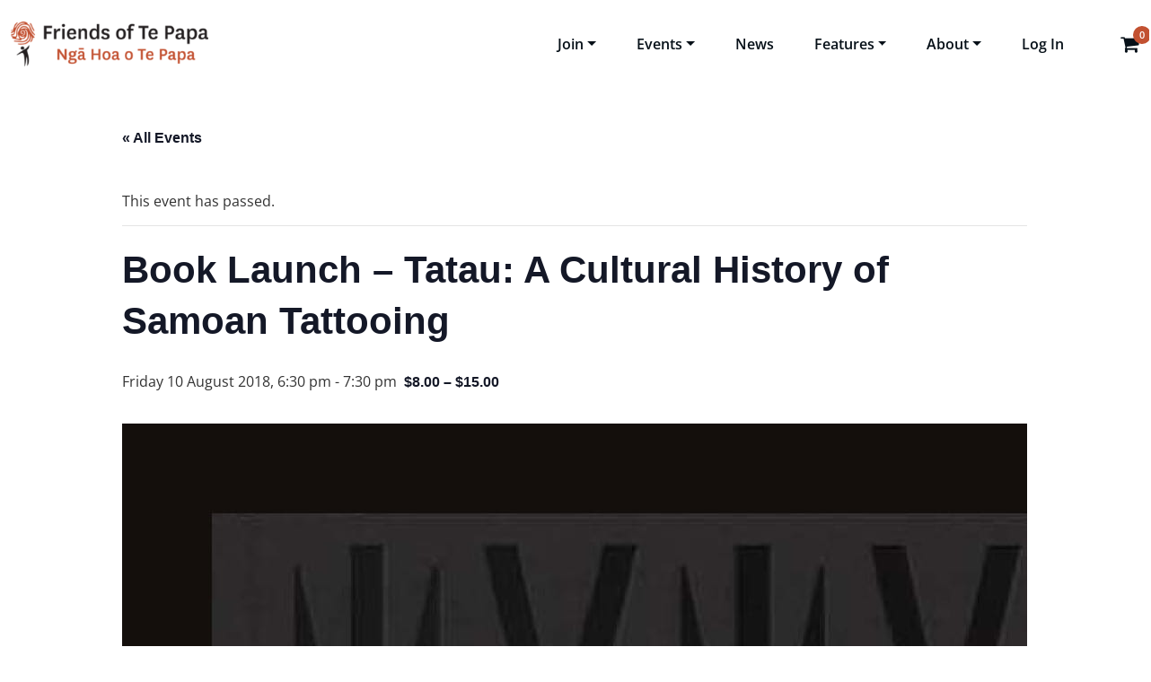

--- FILE ---
content_type: text/html; charset=UTF-8
request_url: https://www.friendsoftepapa.org.nz/event/book-launch-tatau-a-cultural-history-of-samoan-tattooing/
body_size: 23954
content:
<!DOCTYPE html>
<html lang="en-NZ" >
<head>
	<meta charset="UTF-8">
	<meta http-equiv="X-UA-Compatible" content="IE=edge">
	<meta name="viewport" content="width=device-width,initial-scale=1,shrink-to-fit=no">
	<style type="text/css">
.container.container_default{max-width: 1140px;}
.container.slider-caption{max-width: 1140px;}
.honeypress-service-container.container{max-width: 1140px;}
.honeypress-fun-container.container{max-width: 1140px;}
.honeypress-portfolio-container.container{max-width: 1140px;}
.honeypress-tesi-container.container{max-width: 1140px;}
.honeypress-newz.container{max-width: 1140px;}
.honeypress-cta-container.container{max-width: 1140px;}
.honeypress-team-container.container{max-width: 1140px;}
.honeypress-shop-container.container{max-width: 1140px;}
.honeypress-client-container.container{max-width: 1140px;}
</style>	
<title>Book Launch &#8211; Tatau: A Cultural History of Samoan Tattooing &#8211; Friends of Te Papa</title>
<link rel='stylesheet' id='tribe-events-views-v2-bootstrap-datepicker-styles-css' href='https://www.friendsoftepapa.org.nz/wp-content/plugins/the-events-calendar/vendor/bootstrap-datepicker/css/bootstrap-datepicker.standalone.min.css?ver=6.15.14' type='text/css' media='all' />
<link rel='stylesheet' id='tec-variables-skeleton-css' href='https://www.friendsoftepapa.org.nz/wp-content/plugins/event-tickets/common/build/css/variables-skeleton.css?ver=6.10.1' type='text/css' media='all' />
<link rel='stylesheet' id='tribe-common-skeleton-style-css' href='https://www.friendsoftepapa.org.nz/wp-content/plugins/event-tickets/common/build/css/common-skeleton.css?ver=6.10.1' type='text/css' media='all' />
<link rel='stylesheet' id='tribe-tooltipster-css-css' href='https://www.friendsoftepapa.org.nz/wp-content/plugins/event-tickets/common/vendor/tooltipster/tooltipster.bundle.min.css?ver=6.10.1' type='text/css' media='all' />
<link rel='stylesheet' id='tribe-events-views-v2-skeleton-css' href='https://www.friendsoftepapa.org.nz/wp-content/plugins/the-events-calendar/build/css/views-skeleton.css?ver=6.15.14' type='text/css' media='all' />
<link rel='stylesheet' id='tec-variables-full-css' href='https://www.friendsoftepapa.org.nz/wp-content/plugins/event-tickets/common/build/css/variables-full.css?ver=6.10.1' type='text/css' media='all' />
<link rel='stylesheet' id='tribe-common-full-style-css' href='https://www.friendsoftepapa.org.nz/wp-content/plugins/event-tickets/common/build/css/common-full.css?ver=6.10.1' type='text/css' media='all' />
<link rel='stylesheet' id='tribe-events-views-v2-full-css' href='https://www.friendsoftepapa.org.nz/wp-content/plugins/the-events-calendar/build/css/views-full.css?ver=6.15.14' type='text/css' media='all' />
<link rel='stylesheet' id='tribe-events-views-v2-print-css' href='https://www.friendsoftepapa.org.nz/wp-content/plugins/the-events-calendar/build/css/views-print.css?ver=6.15.14' type='text/css' media='print' />
<style type="text/css">
blockquote {
	border-left: 4px solid #c25131 !important;
}
button,
input[type="button"],
input[type="submit"] {
	background-color: #c25131 !important;

}
.hero-section .btn-small.btn-default:hover {
    background: #fff ;
}
.scroll-up a {
    background: #c25131;
}
.footer-social-links:before, .footer-social-links:after
{
 border-bottom: 30px solid rgba(144, 56, 9, 0.79) ;
}
.btn-default { background: #c25131; }
.btn-light:hover, .btn-light:focus { background: #c25131 ; }
.btn-default-dark { background: #c25131 ;  }
.btn-border {  border: 2px solid #c25131 ; }
.btn-border:hover, .btn-border:focus { background: #c25131 ;  border: 2px solid #c25131 ; }

.header-sidebar {
	background: #c25131 ;
}

.cart-header > a .cart-total {
	background: #c25131 ;
}

/*Slider Pointer*/
.pointer-scroll {
	background: #c25131 ;
}

.owl-carousel .owl-prev:hover,
.owl-carousel .owl-prev:focus {
	background-color: #c25131 ;
}
.owl-carousel .owl-next:hover,
.owl-carousel .owl-next:focus {
	background-color: #c25131 ;
}

.section-separator {
    background: #c25131 ;
}
.section-separator::before {
    background: #c25131 ;
}

.section-separator::after {
    background: #c25131 ;
}
.testimonial .section-separator {
    background: #ffffff ;
}
.testimonial .section-separator::before {
    background: #ffffff ;
}

.testimonial .section-separator::after {
    background: #ffffff ;
}
/*===================================================================================*/
/*	Mixed Classes
/*===================================================================================*/


.bg-default { background-color: #c25131 ; }
.text-default { color: #c25131 ; }
.entry-header .entry-title a:hover,
.entry-header .entry-title a:focus {
	color: #c25131 ;
}

.services .post-thumbnail a { position: relative; z-index: 1; color: #c25131 ; }
.services .post-thumbnail i.fa {
	background: #c25131 ;
	box-shadow: #c25131 0px 0px 0px 1px ;
}

.services .post:hover .post-thumbnail i.fa {
	color: #c25131 ;
}

.funfact-icon { color: #c25131 ; }

.filter-tabs .nav-link:hover {
    color: #c25131 ;
}

.portfolio .post p { color: #c25131 ; }

.testmonial-block .avatar img {  box-shadow: #c25131 0px 0px 0px 1px ;  }

.testmonial-block .entry-content.quote:before {
    color: #c25131 ;
}

.blog .standard-view .entry-meta .author a,
.blog .list-view .entry-meta .author a {
	color: #c25131 ;
}

.blog .standard-view .more-link,
.blog .list-view .more-link {
    border: 2px solid #c25131 ;
}

.blog .standard-view .more-link:hover,
.blog .standard-view .more-link:focus,
.blog .list-view .more-link:hover,
.blog .list-view .more-link:focus {
	background-color: #c25131 ;
    border: 2px solid #c25131 ;
}

.entry-meta a:hover, .entry-meta a:focus { color: #c25131 ; }
.entry-meta .cat-links a, .entry-meta .tag-links a { color: #c25131 ; }
.entry-meta .comment-links a::before { content: "\f0e5"; color: #c25131 ; }
.entry-meta .tag-links a:hover, .entry-meta .tag-links a:focus {
    background-color: #c25131 ;
    border: 1px solid #c25131 ;
}

/*More Link*/
.more-link {
	border-bottom: 2px solid #c25131 ;
}
.more-link:hover, .more-link:focus {
	color: #c25131 ;
}


.pagination a:hover, .pagination a.active { background-color: #c25131 ; border: 1px solid #c25131 ; }
.pagination .nav-links .page-numbers.current {background-color: #c25131 ; border: 1px solid #c25131 ;}

.reply a {
    color: #c25131 ;
}

.team-grid .position {  color: #c25131 ; }

.woocommerce ul.products li.product .onsale, .woocommerce span.onsale{
    background: #c25131 ;
    border: 2px solid #c25131 ;
    background-color: #c25131 !important;
}

.woocommerce ul.products li.product .button, .owl-item .item .cart .add_to_cart_button {
    background: #c25131 ;
}

.woocommerce nav.woocommerce-pagination ul li a:focus, .woocommerce nav.woocommerce-pagination ul li a:hover, .woocommerce nav.woocommerce-pagination ul li span.current {
    background-color: #c25131 !important;
}

.woocommerce div.product form.cart .button, .woocommerce a.button, .woocommerce a.button:hover, .woocommerce a.button, .woocommerce .woocommerce-Button, .woocommerce .cart input.button, .woocommerce input.button.alt, .woocommerce button.button, .woocommerce #respond input#submit, .woocommerce .cart input.button:hover, .woocommerce .cart input.button:focus, .woocommerce input.button.alt:hover, .woocommerce input.button.alt:focus, .woocommerce input.button:hover, .woocommerce input.button:focus, .woocommerce button.button:hover, .woocommerce button.button:focus, .woocommerce #respond input#submit:hover, .woocommerce #respond input#submit:focus, .woocommerce-cart .wc-proceed-to-checkout a.checkout-button {
    background: #c25131 ;
}
.woocommerce #respond input#submit.alt:hover, .woocommerce a.button.alt:hover, .woocommerce button.button.alt:hover, .woocommerce input.button.alt:hover {
    background-color: #c25131 ;
}
.woocommerce-message, .woocommerce-info {
    border-top-color: #c25131 ;
}
.woocommerce-message::before, .woocommerce-info::before {
    color: #c25131 ;
}
.woocommerce div.product .stock {
    color: #c25131 ;
}
.woocommerce p.stars a {
    color: #c25131 ;
}
.woocommerce #respond input#submit.alt, .woocommerce a.button.alt, .woocommerce button.button.alt, .woocommerce input.button.alt {
    background-color: #c25131 !important;
}

.added_to_cart.wc-forward
{
background: #c25131 ;
}
.product-price > .woocommerce-loop-product__title a:hover,
.product-price > .woocommerce-loop-product__title a:focus {
	color: #c25131 ;
}

.navbar .nav .nav-item:hover .nav-link, .navbar .nav .nav-item.active .nav-link {
    color: #c25131 ;
}
.honeypress_header_btn {
    background-color: #c25131;
}
.navbar .nav .nav-item.html:hover a, .navbar .nav .nav-item.html.active a {
    color: #c25131;
}
.widget .widget-title:after {
	background: #c25131 ;
}
.widget_archive li:before, .widget_categories li:before, .widget_links li:before, .widget_meta li:before,
.widget_nav_menu li:before, .widget_pages li:before, .widget_recent_comments li:before, .widget_recent_entries li:before {
	color: #c25131 ;
}
.widget button[type="submit"] {
    background-color: #c25131 ;
	border-color: #c25131 ;
}
.widget .tagcloud a:hover, .widget .tagcloud a:focus {
    background-color: #c25131 ;
    border: 1px solid #c25131 ;
}

/*Address*/
address i {
	color: #c25131 ;
}

.footer-social-links {
	background: #c25131 ;
}

.footer-sidebar .widget a:focus {
	color: #c25131 ;
}

.site-info a:hover, .site-info a:focus { color: #c25131 ; }

.page-breadcrumb > li:first-child:before { color: #c25131 ; }

.trail-item.trail-end span {
    color: #c25131 ;
}

.page-breadcrumb > li a:hover,
.page-breadcrumb > li.active { color: #c25131 ; }

.company-info li:before { color: #c25131 ; }


.contact-icon i.fa { color: #c25131 ;  }
.contact-widget:hover .contact-icon i.fa { color: #c25131 ;  }

.contact-widget address a:hover { color: #c25131 ; }

.error-page .title i { color: #c25131 ; }



.team-grid .img-holder .overlay
{
 background-color: rgba(144, 56, 9, 0.79) ;
}


.business .entry-header .entry-title a:hover, .entry-header .entry-title a:focus, .footer-sidebar .widget a:hover, .footer-sidebar .widget a:focus, .filter-tabs .nav-item.show .nav-link, .filter-tabs .nav-link.active, .filter-tabs .nav-link:hover,  .widget a:hover, .widget a:focus , .standard-view.blog-single a:hover{
    color: #c25131 ;
}
.woocommerce nav.woocommerce-pagination ul li a:focus, .woocommerce nav.woocommerce-pagination ul li a:hover, .woocommerce nav.woocommerce-pagination ul li span.current {
    background-color: #c25131 !important ;
}
.dropdown-item:focus, .dropdown-item:hover {
    color: #c25131 !important ;
}
@media (min-width: 992px){
.navbar .nav .dropdown-menu {
    border-bottom: 3px solid #c25131 !important;;
}
}
.testimonial.bg-default .owl-theme .owl-dots .owl-dot.active span, .owl-theme .owl-dots .owl-dot.active span {
    background-color: #c25131 ;
}

.page-breadcrumb > li a:hover,
.page-breadcrumb > li.active { color: #c25131; }

.portfolio .post .entry-title a:hover
{
  color: #c25131;
}

.page-breadcrumb > li:first-child:before { color: #c25131; font-family: fontAwesome; content: "\f015"; padding: 0 0.625rem 0 0; }
.page-breadcrumb > li a:hover,
.page-breadcrumb > li.active { color: #c25131; }
.page-breadcrumb.text-center span a:hover {
    color: #c25131;

}
.page-breadcrumb.text-center .breadcrumb_last
{
    color: #c25131 !important;
}
.woocommerce-loop-product__title:hover
{
    color: #c25131 ;
}
.widget_layered_nav li a:before,.widget_product_categories li:before{
    color: #c25131;
   }
.woocommerce .star-rating span::before {
    color: #c25131;
}
.woocommerce .star-rating::before {
    color: #c25131;
  }
 .woocommerce .widget_price_filter .ui-slider .ui-slider-handle {
    background-color: #c25131 !important;
}
.woocommerce .widget_price_filter .ui-slider .ui-slider-range {
    background-color: #c25131 !important;
}

.woocommerce ul.products li.product .onsale, .products span.onsale
{
   background: #c25131;
    border: 2px solid #c25131;
}
.woocommerce ul.product_list_widget li a:hover, .woocommerce ul.product_list_widget li a:focus, .woocommerce .posted_in a:hover, .woocommerce .posted_in a:focus {
   color: #c25131;
}
body .woocommerce #respond input#submit, body .woocommerce a.button, body .woocommerce button.button, body .woocommerce input.button
{
background-color: #c25131;
}
body .woocommerce #respond input#submit:hover, body .woocommerce a.button:hover, body .woocommerce button.button:hover, body .woocommerce input.button:hover
{
background-color: #c25131;
}
.navbar-nav .show .dropdown-menu > .active > a, .navbar-nav .show .dropdown-menu > .active > a:hover, .navbar-nav .show .dropdown-menu > .active > a:focus {
    background-color: transparent;
    color: #c25131;
}
.search-form input[type="submit"]
{
    background: #c25131 none repeat scroll 0 0;
    border: 1px solid #c25131;
}
@media (max-width: 991px){
.navbar .nav .search-box-outer .dropdown-menu {
    border-bottom: 3px solid #c25131 !important;
}
}


/** Service 2**/
.services3 .post-thumbnail i.fa, .services3 .post:hover
{
     background: #c25131;
}

.services2 .post::before {
    background-color: #c25131;
    }
.services2 .post-thumbnail i.fa, .services3 .post:hover .post-thumbnail i.fa, .services4 .post-thumbnail i.fa {
    color: #c25131;
}

/** Testimonial 2**/
#testimonial-carousel2 .testmonial-block {
    border-left: 4px solid #c25131;
}
#testimonial-carousel2 .testmonial-block:before {
    border-top: 25px solid #c25131;
}

/** Team  **/
 .team2 .team-grid .details .custom-social-icons li > a:hover, .team3 .team-grid .position,  .team3 .team-grid .details .custom-social-icons li > a:hover, .team4 .team-grid .overlay .custom-social-icons li > a:hover  {
    color: #c25131;
}

.honeypress-link-format .entry-content p
{
   color: #c25131;
}
.honeypress-link-format .entry-content p:hover
{
    color: #000000;
}
#loadMore:hover
{
  color: #c25131;
}


@media (min-width: 991px) {
    .navbar4 .header-lt::before {
         background-color: #c25131;
    }
    .navbar4 .header-lt::after {
         background-color: #c25131;
    }
    }
    @media (max-width: 991px) {
         .navbar4 .header-lt {
              background-color: #c25131;
         }
    }
.navbar5.navbar .nav .nav-item:hover .nav-link, .navbar5.navbar .nav .nav-item.active .nav-link {
    background: #c25131;
}
.navbar5.navbar .hw .honeypress_header_btn:hover, .navbar5.navbar .hw .honeypress_header_btn:focus {
    background: #c25131;
    color: #fff;
}
.navbar5.navbar .nav .nav-item.menu-html.menu-item:hover a, .navbar5.navbar .nav .nav-item.menu-html.menu-item.active a {
    background: #c25131;
}
.navbar.navbar6 .navbar-nav > li.active > a:after,
.navbar.navbar6 ul li > a:hover:after {
    background: #c25131;
}
.navbar.navbar6 .dropdown-item.active,.navbar.navbar6 .dropdown-item:active {
    color: #c25131;
}
.navbar.navbar7 .nav .nav-item:hover .nav-link, .navbar.navbar7 .nav .nav-item.active .nav-link {
    color: #c25131;
}
.services5 .post:hover{ border-bottom: 5px solid #c25131; }
.services5 .post .post-thumbnail{ border: 10px solid #c25131;}
.services5 .post .post-thumbnail:after{ background-color: #c25131;}
.services5 .post:hover .entry-header .entry-title{ color: #c25131; }
.services4.services6 .post{
    background: #c25131;
}
.services7 .post-thumbnail i.fa, .services7 .post-thumbnail img {
    background: #c25131;
    }
.services7 .post:hover {
    background-color: #c25131;
    transition: 0.3s all;
}
.services7 .post:hover .post-thumbnail i.fa {
    color: #c25131;
}
.services7 .post:hover .post-thumbnail i.fa, .services7 .post:hover .post-thumbnail img {
    background-color: #ffffff;
    box-shadow: 0px 0px 5px 0px #c0c0c0;
}
.navbar5 .nav-item .widget button[type="submit"]:hover, .navbar5 .nav-item .widget button[type="submit"]:focus {
    color: #fff;
    background-color: #c25131 !important;
    border-color: #c25131 !important;
}


.honeypress_header_btn {background-color: #c25131;}
.eight .honeypress_header_btn:hover {background-color: #c25131;}
.navbar.navbar7 .nav .nav-item.html:hover a, .navbar.navbar7 .nav .nav-item.html.active a {
    color: #c25131;
}
.navbar5.navbar .nav .nav-item.html:hover a, .navbar5.navbar .nav .nav-item.html.active a {
    background: #c25131;
}

.navbar .nav .nav-item.html:hover a, .navbar .nav .nav-item.html.active a {
    color: #c25131;
}
.hw .honeypress_header_btn:hover, .hw .honeypress_header_btn:focus {
    background: #c25131;
    color: #c25131;
}
.navbar5.navbar .nav .nav-item.menu-html.menu-item:hover a, .navbar5.navbar .nav .nav-item.menu-html.menu-item.active a {
    background: #c25131;
}
.navbar5 .nav-item .widget button[type="submit"]:hover, .navbar5 .nav-item .widget button[type="submit"]:focus {
    color: #fff;
    background-color: #c25131 !important;
    border-color: #c25131 !important;
}
.navbar6 .nav .nav-item.radix-html:hover a, .navbar6 .nav .nav-item.radix-html.active a{color: #c25131;}
.navbar.navbar5 .nav-item .widget a:hover{color: #c25131;}

.hp-preloader-cube .hp-cube:before {background: #c25131;}
#preloader2 .square{background: #c25131;}

/* Dark CSS */
body.dark .navbar .nav .nav-item .nav-link:hover, body.dark .navbar .nav .nav-item.active .nav-link {
    color: #c25131;
}
body.dark .dropdown-item:focus, body.dark .dropdown-item:hover {
    color: #c25131 !important;
    background: #000000;
}
body.dark .text-dark {color: #c25131 !important;}
body.dark .dropdown-menu {background-color: #141414;color: #c25131 !important;}
body.dark .btn-light:hover , body.dark .btn-light:focus{
    background: #c25131;
    color: #ffffff;
}
body.dark .services3 .entry-header .entry-title a:hover {
    color: #c25131 !important;
}
.entry-header .entry-title a:hover,
.entry-header .entry-title a:focus {
    color: #c25131 !important;
}
body.dark .entry-meta .comment-links a::before { content: "\f0e5"; color: #c25131; }
body.dark .btn-default-dark {
    border: 2px solid #c25131;
    color: #ffffff;
    background: transparent;
}
body.dark .btn-default-dark:hover , body.dark .btn-default-dark:focus {
    color: #ffffff !important;
    background: #c25131;
}
body.dark .btn-default-dark:hover, body.dark .btn-default-dark:focus {background: #c25131; color: #ffffff !important;}
body.dark .services .post-thumbnail i.fa {
    box-shadow: #c25131 0px 0px 0px 2px;
}
body.dark .blog .standard-view .more-link:hover, body.dark .blog .list-view .more-link:hover {
    color: #ffffff;
    background: #c25131;
}
body.dark .navbar .nav .nav-item .nav-link:hover, body.dark .navbar .nav .nav-item.active .nav-link {
    color: #c25131;
}
body.dark .search-box-outer .dropdown a:hover{color:#c25131 !important; }
body.dark .search-form input[type="submit"] {
    background-color: #ffffff !important;
    color: #000000;
}
body.dark .search-form input[type="submit"]:hover {
    background: #c25131 !important;
    color: #ffffff;
}
body.dark mark, body.dark ins {
    background: transparent;
}
body.dark .header-sidebar.five {
    background: #c25131;
}
body.dark .services4.services6 .entry-header .entry-title a:hover, body.dark .services4.services6 .entry-header .entry-title a:focus {
    color: #c25131 !important;
}
body.dark .pagination a:hover, body.dark .pagination a.active {
    background-color: #c25131;
    border: 1px solid #c25131;
    color: #fff;
}
body.dark input[type="submit"]:hover {
    background: #c25131 !important;
    color: #ffffff;
}
body.dark .text-default { color: #c25131 ; }
body.dark .entry-meta .tag-links a:hover {
    background-color: #c25131;
    border: 1px solid #363636;
    color: #c25131;
}
body.dark .open .search-form input[type="submit"] {
    background-color: #c25131 !important;

}
body.dark .bg-light.open .search-form input[type="submit"]:hover {
    background-color: #000 !important;
}
body.dark .open .search-form input[type="submit"]:hover {
    background-color: #4e4a4a !important;
}
body.dark .woocommerce-Tabs-panel input[type="submit"]:hover {background-color: #c25131 !important; }
body.dark .btn-border:hover, body.dark .btn-border:focus{background: #c25131;}
body.dark .navbar .nav .nav-item.html:hover a, body.dark .navbar .nav .nav-item.html.active a {
    color: #c25131;
}
body.dark .widget .tagcloud a:hover, body.dark .nav-item .widget .tagcloud a:focus{background:#c25131 !important;}

/*=======  WORDPRESS 5.8 WIDGET CSS ========*/
.wp-block-search .wp-block-search__label:after,.widget h1:after,.widget h2:after,.widget h3:after,.widget h4:after,.widget h5:after,.widget h6:after {
    background: #c25131;
}
.widget li::before {
	color: #c25131;
}
.widget .tag-cloud-link:hover, .widget .tag-cloud-link:focus {
    background-color: #c25131;
    border: 1px solid #c25131;
}
.site-footer .widget .tag-cloud-link:hover { background-color: #c25131;}


nav.rank-math-breadcrumb a:hover {  color: #c25131 }
.navxt-breadcrumb.text-center span.post-page.current-item,
.navxt-breadcrumb.text-center span.post-post.current-item {
   color: #c25131}
.navxt-breadcrumb .current-item {
    color:#c25131}
.navxt-breadcrumb.text-center span a:hover { color: #c25131 }  
.woocommerce-loop-product__title:hover, .woocommerce-cart .wp-block-woocommerce-cart-line-items-block a:hover,
.woocommerce-cart .wp-block-cart-cross-sells-product__product-title a:hover {
    color: #c25131}
.woocommerce-page table.wc-block-cart-items .wc-block-cart-items__row .wc-block-cart-item__quantity .wc-block-cart-item__remove-link,
.woocommerce-page table.wc-block-cart-items .wc-block-cart-items__row .wc-block-cart-item__quantity .wc-block-cart-item__remove-link:hover{
    color: #c25131}
.woocommerce-page .wc-block-components-checkout-place-order-button, .woocommerce-page .wc-block-cart__submit-button {
    background-color: #c25131 !important;
}
.woocommerce-page .cross-sells-product .wp-block-cart-cross-sells-product__product-add-to-cart .add_to_cart_button{
    background-color: #c25131}
.woocommerce-page .wc-block-components-totals-coupon__content .wc-block-components-totals-coupon__button,
.wp-block-cart-cross-sells-product__product-add-to-cart .add_to_cart_button {
    border-radius: 0;
    background-color: #c25131 !important;
}
.search-wrapper .search-content a:hover,
.header-logo.index6 .header-module .search-box-outer .search-live-results a:hover,
.navbar5 .search-box-outer .search-live-results a:hover,
body.dark .header-logo.index6 .header-module .search-box-outer .search-live-results a:hover,
body.dark #wrapper .header-logo.index6 .header-module .search-box-outer .search-live-results a:hover{color: #c25131;}
</style>






<style>
		/* Sticky Header Color shceme */
	
	/* Primary Menu */
	
    /* Banner */
    .page-title h1, body.dark .page-title h1{
    	color: #000000;
    }

    /* Breadcrumb */
    
	/* After Menu Button */
	 
     /* Content */
         /* Slider Section */
    .hero-section .slider-caption h1{
     	color: #ffffff;
     }
     .hero-section .slider-caption .description
     {
     	color: #ffffff;
     }
    	/* Testimonial Section */
	.testimonial .section-subtitle
	{
		color: #ffffff !important;
	}
	.testimonial .section-header .section-title.text-white {
    	color: #ffffff;
	}
	.testmonial-block .avatar img
	{
		border: 5px solid #ffffff;
	}
	.testimonial .entry-content .text-white, .testi-3 .testmonial-block .entry-content:before
	{
		color: #ffffff;
	}
	.testimonial .testmonial-block .name, body .testmonial-block6 .name, body .testi-5 .testmonial-block5 .name
	{
		color: #ffffff;
	}
	.testimonial .testmonial-block .designation, body .testmonial-block6 .designation, body .testi-5 .testmonial-block5 figcaption, body.dark .testmonial-block figcaption .designation
	{
		color: #ffffff;
	}

	/* CTA SECTION */
	.cta .title.text-white {
    	color: #ffffff;
	}
	.cta p,body.dark .cta p {
    	color: #ffffff;
	}
		
     /* Blog Page */
   
    /* Single Post/Page */
    
    /* Sidebar */
    
    /* Footer Widgets */
    		.site-footer p {
			color: #fff;
		}

    /* Footer Bar */


    body .site-info {
    	background-color: #020508;
    	border-top: 0px solid #fff    }
    body .site-info .widget-title{
    	color: #fff;
    }
    body .site-info p, body .site-info .container, body .site-info .widget{
    	color: #bec3c7;
    }
    body .site-info a {
    	color: #ffffff ;
    }
    .header-sticky.stickymenu1, .header-sticky.stickymenu, .header-sticky.shrink1
{
	opacity: 1.0;
	}
.custom-logo{width: 220px; height: auto;}
body .navbar-brand.sticky-logo img{width: 220px; height: auto !important;}
body .navbar-brand.sticky-logo-mbl img{width: 220px; height: auto !important;}
.honeypress_header_btn{ -webkit-border-radius: 0px;border-radius: 0px;}
</style>
<meta name='robots' content='max-image-preview:large' />
<link rel='dns-prefetch' href='//www.friendsoftepapa.org.nz' />
<link rel='dns-prefetch' href='//www.' />
<link rel="alternate" type="application/rss+xml" title="Friends of Te Papa &raquo; Feed" href="https://www.friendsoftepapa.org.nz/feed/" />
<link rel="alternate" type="application/rss+xml" title="Friends of Te Papa &raquo; Comments Feed" href="https://www.friendsoftepapa.org.nz/comments/feed/" />
<link rel="alternate" type="text/calendar" title="Friends of Te Papa &raquo; iCal Feed" href="https://www.friendsoftepapa.org.nz/events/?ical=1" />
<link rel="alternate" title="oEmbed (JSON)" type="application/json+oembed" href="https://www.friendsoftepapa.org.nz/wp-json/oembed/1.0/embed?url=https%3A%2F%2Fwww.friendsoftepapa.org.nz%2Fevent%2Fbook-launch-tatau-a-cultural-history-of-samoan-tattooing%2F" />
<link rel="alternate" title="oEmbed (XML)" type="text/xml+oembed" href="https://www.friendsoftepapa.org.nz/wp-json/oembed/1.0/embed?url=https%3A%2F%2Fwww.friendsoftepapa.org.nz%2Fevent%2Fbook-launch-tatau-a-cultural-history-of-samoan-tattooing%2F&#038;format=xml" />
		<style>
			.lazyload,
			.lazyloading {
				max-width: 100%;
			}
		</style>
		<style id='wp-img-auto-sizes-contain-inline-css' type='text/css'>
img:is([sizes=auto i],[sizes^="auto," i]){contain-intrinsic-size:3000px 1500px}
/*# sourceURL=wp-img-auto-sizes-contain-inline-css */
</style>
<link rel='stylesheet' id='honeypress-theme-fonts-css' href='https://www.friendsoftepapa.org.nz/wp-content/fonts/939f7aafc5fdbb0680e2a594d70f6634.css?ver=20201110' type='text/css' media='all' />
<link rel='stylesheet' id='dashicons-css' href='https://www.friendsoftepapa.org.nz/wp-includes/css/dashicons.min.css?ver=6.9' type='text/css' media='all' />
<link rel='stylesheet' id='event-tickets-plus-tickets-css-css' href='https://www.friendsoftepapa.org.nz/wp-content/plugins/event-tickets-plus/build/css/tickets.css?ver=6.9.0' type='text/css' media='all' />
<link rel='stylesheet' id='event-tickets-tickets-css-css' href='https://www.friendsoftepapa.org.nz/wp-content/plugins/event-tickets/build/css/tickets.css?ver=5.27.3' type='text/css' media='all' />
<link rel='stylesheet' id='event-tickets-tickets-rsvp-css-css' href='https://www.friendsoftepapa.org.nz/wp-content/plugins/event-tickets/build/css/rsvp-v1.css?ver=5.27.3' type='text/css' media='all' />
<link rel='stylesheet' id='tribe-events-v2-single-skeleton-css' href='https://www.friendsoftepapa.org.nz/wp-content/plugins/the-events-calendar/build/css/tribe-events-single-skeleton.css?ver=6.15.14' type='text/css' media='all' />
<link rel='stylesheet' id='tribe-events-v2-single-skeleton-full-css' href='https://www.friendsoftepapa.org.nz/wp-content/plugins/the-events-calendar/build/css/tribe-events-single-full.css?ver=6.15.14' type='text/css' media='all' />
<style id='wp-emoji-styles-inline-css' type='text/css'>

	img.wp-smiley, img.emoji {
		display: inline !important;
		border: none !important;
		box-shadow: none !important;
		height: 1em !important;
		width: 1em !important;
		margin: 0 0.07em !important;
		vertical-align: -0.1em !important;
		background: none !important;
		padding: 0 !important;
	}
/*# sourceURL=wp-emoji-styles-inline-css */
</style>
<link rel='stylesheet' id='wp-block-library-css' href='https://www.friendsoftepapa.org.nz/wp-includes/css/dist/block-library/style.min.css?ver=6.9' type='text/css' media='all' />
<link rel='stylesheet' id='wc-blocks-style-css' href='https://www.friendsoftepapa.org.nz/wp-content/plugins/woocommerce/assets/client/blocks/wc-blocks.css?ver=wc-10.4.3' type='text/css' media='all' />
<style id='global-styles-inline-css' type='text/css'>
:root{--wp--preset--aspect-ratio--square: 1;--wp--preset--aspect-ratio--4-3: 4/3;--wp--preset--aspect-ratio--3-4: 3/4;--wp--preset--aspect-ratio--3-2: 3/2;--wp--preset--aspect-ratio--2-3: 2/3;--wp--preset--aspect-ratio--16-9: 16/9;--wp--preset--aspect-ratio--9-16: 9/16;--wp--preset--color--black: #000000;--wp--preset--color--cyan-bluish-gray: #abb8c3;--wp--preset--color--white: #ffffff;--wp--preset--color--pale-pink: #f78da7;--wp--preset--color--vivid-red: #cf2e2e;--wp--preset--color--luminous-vivid-orange: #ff6900;--wp--preset--color--luminous-vivid-amber: #fcb900;--wp--preset--color--light-green-cyan: #7bdcb5;--wp--preset--color--vivid-green-cyan: #00d084;--wp--preset--color--pale-cyan-blue: #8ed1fc;--wp--preset--color--vivid-cyan-blue: #0693e3;--wp--preset--color--vivid-purple: #9b51e0;--wp--preset--gradient--vivid-cyan-blue-to-vivid-purple: linear-gradient(135deg,rgb(6,147,227) 0%,rgb(155,81,224) 100%);--wp--preset--gradient--light-green-cyan-to-vivid-green-cyan: linear-gradient(135deg,rgb(122,220,180) 0%,rgb(0,208,130) 100%);--wp--preset--gradient--luminous-vivid-amber-to-luminous-vivid-orange: linear-gradient(135deg,rgb(252,185,0) 0%,rgb(255,105,0) 100%);--wp--preset--gradient--luminous-vivid-orange-to-vivid-red: linear-gradient(135deg,rgb(255,105,0) 0%,rgb(207,46,46) 100%);--wp--preset--gradient--very-light-gray-to-cyan-bluish-gray: linear-gradient(135deg,rgb(238,238,238) 0%,rgb(169,184,195) 100%);--wp--preset--gradient--cool-to-warm-spectrum: linear-gradient(135deg,rgb(74,234,220) 0%,rgb(151,120,209) 20%,rgb(207,42,186) 40%,rgb(238,44,130) 60%,rgb(251,105,98) 80%,rgb(254,248,76) 100%);--wp--preset--gradient--blush-light-purple: linear-gradient(135deg,rgb(255,206,236) 0%,rgb(152,150,240) 100%);--wp--preset--gradient--blush-bordeaux: linear-gradient(135deg,rgb(254,205,165) 0%,rgb(254,45,45) 50%,rgb(107,0,62) 100%);--wp--preset--gradient--luminous-dusk: linear-gradient(135deg,rgb(255,203,112) 0%,rgb(199,81,192) 50%,rgb(65,88,208) 100%);--wp--preset--gradient--pale-ocean: linear-gradient(135deg,rgb(255,245,203) 0%,rgb(182,227,212) 50%,rgb(51,167,181) 100%);--wp--preset--gradient--electric-grass: linear-gradient(135deg,rgb(202,248,128) 0%,rgb(113,206,126) 100%);--wp--preset--gradient--midnight: linear-gradient(135deg,rgb(2,3,129) 0%,rgb(40,116,252) 100%);--wp--preset--font-size--small: 13px;--wp--preset--font-size--medium: 20px;--wp--preset--font-size--large: 36px;--wp--preset--font-size--x-large: 42px;--wp--preset--spacing--20: 0.44rem;--wp--preset--spacing--30: 0.67rem;--wp--preset--spacing--40: 1rem;--wp--preset--spacing--50: 1.5rem;--wp--preset--spacing--60: 2.25rem;--wp--preset--spacing--70: 3.38rem;--wp--preset--spacing--80: 5.06rem;--wp--preset--shadow--natural: 6px 6px 9px rgba(0, 0, 0, 0.2);--wp--preset--shadow--deep: 12px 12px 50px rgba(0, 0, 0, 0.4);--wp--preset--shadow--sharp: 6px 6px 0px rgba(0, 0, 0, 0.2);--wp--preset--shadow--outlined: 6px 6px 0px -3px rgb(255, 255, 255), 6px 6px rgb(0, 0, 0);--wp--preset--shadow--crisp: 6px 6px 0px rgb(0, 0, 0);}:where(.is-layout-flex){gap: 0.5em;}:where(.is-layout-grid){gap: 0.5em;}body .is-layout-flex{display: flex;}.is-layout-flex{flex-wrap: wrap;align-items: center;}.is-layout-flex > :is(*, div){margin: 0;}body .is-layout-grid{display: grid;}.is-layout-grid > :is(*, div){margin: 0;}:where(.wp-block-columns.is-layout-flex){gap: 2em;}:where(.wp-block-columns.is-layout-grid){gap: 2em;}:where(.wp-block-post-template.is-layout-flex){gap: 1.25em;}:where(.wp-block-post-template.is-layout-grid){gap: 1.25em;}.has-black-color{color: var(--wp--preset--color--black) !important;}.has-cyan-bluish-gray-color{color: var(--wp--preset--color--cyan-bluish-gray) !important;}.has-white-color{color: var(--wp--preset--color--white) !important;}.has-pale-pink-color{color: var(--wp--preset--color--pale-pink) !important;}.has-vivid-red-color{color: var(--wp--preset--color--vivid-red) !important;}.has-luminous-vivid-orange-color{color: var(--wp--preset--color--luminous-vivid-orange) !important;}.has-luminous-vivid-amber-color{color: var(--wp--preset--color--luminous-vivid-amber) !important;}.has-light-green-cyan-color{color: var(--wp--preset--color--light-green-cyan) !important;}.has-vivid-green-cyan-color{color: var(--wp--preset--color--vivid-green-cyan) !important;}.has-pale-cyan-blue-color{color: var(--wp--preset--color--pale-cyan-blue) !important;}.has-vivid-cyan-blue-color{color: var(--wp--preset--color--vivid-cyan-blue) !important;}.has-vivid-purple-color{color: var(--wp--preset--color--vivid-purple) !important;}.has-black-background-color{background-color: var(--wp--preset--color--black) !important;}.has-cyan-bluish-gray-background-color{background-color: var(--wp--preset--color--cyan-bluish-gray) !important;}.has-white-background-color{background-color: var(--wp--preset--color--white) !important;}.has-pale-pink-background-color{background-color: var(--wp--preset--color--pale-pink) !important;}.has-vivid-red-background-color{background-color: var(--wp--preset--color--vivid-red) !important;}.has-luminous-vivid-orange-background-color{background-color: var(--wp--preset--color--luminous-vivid-orange) !important;}.has-luminous-vivid-amber-background-color{background-color: var(--wp--preset--color--luminous-vivid-amber) !important;}.has-light-green-cyan-background-color{background-color: var(--wp--preset--color--light-green-cyan) !important;}.has-vivid-green-cyan-background-color{background-color: var(--wp--preset--color--vivid-green-cyan) !important;}.has-pale-cyan-blue-background-color{background-color: var(--wp--preset--color--pale-cyan-blue) !important;}.has-vivid-cyan-blue-background-color{background-color: var(--wp--preset--color--vivid-cyan-blue) !important;}.has-vivid-purple-background-color{background-color: var(--wp--preset--color--vivid-purple) !important;}.has-black-border-color{border-color: var(--wp--preset--color--black) !important;}.has-cyan-bluish-gray-border-color{border-color: var(--wp--preset--color--cyan-bluish-gray) !important;}.has-white-border-color{border-color: var(--wp--preset--color--white) !important;}.has-pale-pink-border-color{border-color: var(--wp--preset--color--pale-pink) !important;}.has-vivid-red-border-color{border-color: var(--wp--preset--color--vivid-red) !important;}.has-luminous-vivid-orange-border-color{border-color: var(--wp--preset--color--luminous-vivid-orange) !important;}.has-luminous-vivid-amber-border-color{border-color: var(--wp--preset--color--luminous-vivid-amber) !important;}.has-light-green-cyan-border-color{border-color: var(--wp--preset--color--light-green-cyan) !important;}.has-vivid-green-cyan-border-color{border-color: var(--wp--preset--color--vivid-green-cyan) !important;}.has-pale-cyan-blue-border-color{border-color: var(--wp--preset--color--pale-cyan-blue) !important;}.has-vivid-cyan-blue-border-color{border-color: var(--wp--preset--color--vivid-cyan-blue) !important;}.has-vivid-purple-border-color{border-color: var(--wp--preset--color--vivid-purple) !important;}.has-vivid-cyan-blue-to-vivid-purple-gradient-background{background: var(--wp--preset--gradient--vivid-cyan-blue-to-vivid-purple) !important;}.has-light-green-cyan-to-vivid-green-cyan-gradient-background{background: var(--wp--preset--gradient--light-green-cyan-to-vivid-green-cyan) !important;}.has-luminous-vivid-amber-to-luminous-vivid-orange-gradient-background{background: var(--wp--preset--gradient--luminous-vivid-amber-to-luminous-vivid-orange) !important;}.has-luminous-vivid-orange-to-vivid-red-gradient-background{background: var(--wp--preset--gradient--luminous-vivid-orange-to-vivid-red) !important;}.has-very-light-gray-to-cyan-bluish-gray-gradient-background{background: var(--wp--preset--gradient--very-light-gray-to-cyan-bluish-gray) !important;}.has-cool-to-warm-spectrum-gradient-background{background: var(--wp--preset--gradient--cool-to-warm-spectrum) !important;}.has-blush-light-purple-gradient-background{background: var(--wp--preset--gradient--blush-light-purple) !important;}.has-blush-bordeaux-gradient-background{background: var(--wp--preset--gradient--blush-bordeaux) !important;}.has-luminous-dusk-gradient-background{background: var(--wp--preset--gradient--luminous-dusk) !important;}.has-pale-ocean-gradient-background{background: var(--wp--preset--gradient--pale-ocean) !important;}.has-electric-grass-gradient-background{background: var(--wp--preset--gradient--electric-grass) !important;}.has-midnight-gradient-background{background: var(--wp--preset--gradient--midnight) !important;}.has-small-font-size{font-size: var(--wp--preset--font-size--small) !important;}.has-medium-font-size{font-size: var(--wp--preset--font-size--medium) !important;}.has-large-font-size{font-size: var(--wp--preset--font-size--large) !important;}.has-x-large-font-size{font-size: var(--wp--preset--font-size--x-large) !important;}
/*# sourceURL=global-styles-inline-css */
</style>

<style id='classic-theme-styles-inline-css' type='text/css'>
/*! This file is auto-generated */
.wp-block-button__link{color:#fff;background-color:#32373c;border-radius:9999px;box-shadow:none;text-decoration:none;padding:calc(.667em + 2px) calc(1.333em + 2px);font-size:1.125em}.wp-block-file__button{background:#32373c;color:#fff;text-decoration:none}
/*# sourceURL=/wp-includes/css/classic-themes.min.css */
</style>
<link rel='stylesheet' id='woocommerce-layout-css' href='https://www.friendsoftepapa.org.nz/wp-content/plugins/woocommerce/assets/css/woocommerce-layout.css?ver=10.4.3' type='text/css' media='all' />
<link rel='stylesheet' id='woocommerce-smallscreen-css' href='https://www.friendsoftepapa.org.nz/wp-content/plugins/woocommerce/assets/css/woocommerce-smallscreen.css?ver=10.4.3' type='text/css' media='only screen and (max-width: 768px)' />
<link rel='stylesheet' id='woocommerce-general-css' href='https://www.friendsoftepapa.org.nz/wp-content/plugins/woocommerce/assets/css/woocommerce.css?ver=10.4.3' type='text/css' media='all' />
<style id='woocommerce-inline-inline-css' type='text/css'>
.woocommerce form .form-row .required { visibility: visible; }
/*# sourceURL=woocommerce-inline-inline-css */
</style>
<link rel='stylesheet' id='wt_woocommerce_addresslabel_addon-css' href='https://www.friendsoftepapa.org.nz/wp-content/plugins/wt-woocommerce-addresslabel-addon/public/css/wt_woocommerce_addresslabel_addon-public.css?ver=1.2.5' type='text/css' media='all' />
<link rel='stylesheet' id='wc-memberships-frontend-css' href='https://www.friendsoftepapa.org.nz/wp-content/plugins/woocommerce-memberships/assets/css/frontend/wc-memberships-frontend.min.css?ver=1.27.5' type='text/css' media='all' />
<link rel='stylesheet' id='bootstrap-css' href='https://www.friendsoftepapa.org.nz/wp-content/themes/honeypress-pro/css/bootstrap.min.css?ver=5.3.6' type='text/css' media='all' />
<link rel='stylesheet' id='chld_thm_cfg_parent-css' href='https://www.friendsoftepapa.org.nz/wp-content/themes/honeypress-pro/style.css?ver=6.9' type='text/css' media='all' />
<link rel='stylesheet' id='honeypress-style-css' href='https://www.friendsoftepapa.org.nz/wp-content/themes/honeypress-pro-child/style.css?ver=6.9' type='text/css' media='all' />
<link rel='stylesheet' id='jquery-starrtment-css' href='https://www.friendsoftepapa.org.nz/wp-content/themes/honeypress-pro/css/jquery.smartmenus.bootstrap-4.css?ver=6.9' type='text/css' media='all' />
<link rel='stylesheet' id='font-awesome-css' href='https://www.friendsoftepapa.org.nz/wp-content/themes/honeypress-pro/css/font-awesome/css/all.min.css?ver=6.9' type='text/css' media='all' />
<link rel='stylesheet' id='animate-css' href='https://www.friendsoftepapa.org.nz/wp-content/themes/honeypress-pro/css/animate.css?ver=6.9' type='text/css' media='all' />
<link rel='stylesheet' id='owl-css' href='https://www.friendsoftepapa.org.nz/wp-content/themes/honeypress-pro/css/owl.carousel.css?ver=6.9' type='text/css' media='all' />
<link rel='stylesheet' id='lightbox-css' href='https://www.friendsoftepapa.org.nz/wp-content/themes/honeypress-pro/css/lightbox.css?ver=6.9' type='text/css' media='all' />
<link rel='stylesheet' id='wpzoom-social-icons-socicon-css' href='https://www.friendsoftepapa.org.nz/wp-content/plugins/social-icons-widget-by-wpzoom/assets/css/wpzoom-socicon.css?ver=1768494350' type='text/css' media='all' />
<link rel='stylesheet' id='wpzoom-social-icons-genericons-css' href='https://www.friendsoftepapa.org.nz/wp-content/plugins/social-icons-widget-by-wpzoom/assets/css/genericons.css?ver=1768494350' type='text/css' media='all' />
<link rel='stylesheet' id='wpzoom-social-icons-academicons-css' href='https://www.friendsoftepapa.org.nz/wp-content/plugins/social-icons-widget-by-wpzoom/assets/css/academicons.min.css?ver=1768494350' type='text/css' media='all' />
<link rel='stylesheet' id='wpzoom-social-icons-font-awesome-3-css' href='https://www.friendsoftepapa.org.nz/wp-content/plugins/social-icons-widget-by-wpzoom/assets/css/font-awesome-3.min.css?ver=1768494350' type='text/css' media='all' />
<link rel='stylesheet' id='wpzoom-social-icons-styles-css' href='https://www.friendsoftepapa.org.nz/wp-content/plugins/social-icons-widget-by-wpzoom/assets/css/wpzoom-social-icons-styles.css?ver=1768494350' type='text/css' media='all' />
<link rel='stylesheet' id='event-tickets-rsvp-css' href='https://www.friendsoftepapa.org.nz/wp-content/plugins/event-tickets/build/css/rsvp.css?ver=5.27.3' type='text/css' media='all' />
<link rel='stylesheet' id='woocommerce-nyp-css' href='https://www.friendsoftepapa.org.nz/wp-content/plugins/woocommerce-name-your-price/assets/css/frontend/name-your-price.min.css?ver=3.7.0' type='text/css' media='all' />
<link rel='preload' as='font'  id='wpzoom-social-icons-font-academicons-woff2-css' href='https://www.friendsoftepapa.org.nz/wp-content/plugins/social-icons-widget-by-wpzoom/assets/font/academicons.woff2?v=1.9.2'  type='font/woff2' crossorigin />
<link rel='preload' as='font'  id='wpzoom-social-icons-font-fontawesome-3-woff2-css' href='https://www.friendsoftepapa.org.nz/wp-content/plugins/social-icons-widget-by-wpzoom/assets/font/fontawesome-webfont.woff2?v=4.7.0'  type='font/woff2' crossorigin />
<link rel='preload' as='font'  id='wpzoom-social-icons-font-genericons-woff-css' href='https://www.friendsoftepapa.org.nz/wp-content/plugins/social-icons-widget-by-wpzoom/assets/font/Genericons.woff'  type='font/woff' crossorigin />
<link rel='preload' as='font'  id='wpzoom-social-icons-font-socicon-woff2-css' href='https://www.friendsoftepapa.org.nz/wp-content/plugins/social-icons-widget-by-wpzoom/assets/font/socicon.woff2?v=4.5.4'  type='font/woff2' crossorigin />
<script type="text/javascript" src="https://www.friendsoftepapa.org.nz/wp-includes/js/jquery/jquery.min.js?ver=3.7.1" id="jquery-core-js"></script>
<script type="text/javascript" src="https://www.friendsoftepapa.org.nz/wp-includes/js/jquery/jquery-migrate.min.js?ver=3.4.1" id="jquery-migrate-js"></script>
<script type="text/javascript" src="https://www.friendsoftepapa.org.nz/wp-content/plugins/event-tickets/common/build/js/tribe-common.js?ver=9c44e11f3503a33e9540" id="tribe-common-js"></script>
<script type="text/javascript" src="https://www.friendsoftepapa.org.nz/wp-content/plugins/the-events-calendar/build/js/views/breakpoints.js?ver=4208de2df2852e0b91ec" id="tribe-events-views-v2-breakpoints-js"></script>
<script type="text/javascript" src="https://www.friendsoftepapa.org.nz/wp-content/plugins/woocommerce/assets/js/jquery-blockui/jquery.blockUI.min.js?ver=2.7.0-wc.10.4.3" id="wc-jquery-blockui-js" defer="defer" data-wp-strategy="defer"></script>
<script type="text/javascript" src="https://www.friendsoftepapa.org.nz/wp-content/plugins/woocommerce/assets/js/js-cookie/js.cookie.min.js?ver=2.1.4-wc.10.4.3" id="wc-js-cookie-js" defer="defer" data-wp-strategy="defer"></script>
<script type="text/javascript" id="woocommerce-js-extra">
/* <![CDATA[ */
var woocommerce_params = {"ajax_url":"/wp-admin/admin-ajax.php","wc_ajax_url":"/?wc-ajax=%%endpoint%%","i18n_password_show":"Show password","i18n_password_hide":"Hide password"};
//# sourceURL=woocommerce-js-extra
/* ]]> */
</script>
<script type="text/javascript" src="https://www.friendsoftepapa.org.nz/wp-content/plugins/woocommerce/assets/js/frontend/woocommerce.min.js?ver=10.4.3" id="woocommerce-js" defer="defer" data-wp-strategy="defer"></script>
<script type="text/javascript" src="https://www.friendsoftepapa.org.nz/wp-content/plugins/wt-woocommerce-addresslabel-addon/public/js/wt_woocommerce_addresslabel_addon-public.js?ver=1.2.5" id="wt_woocommerce_addresslabel_addon-js"></script>
<script type="text/javascript" src="https://www.friendsoftepapa.org.nz/wp-content/themes/honeypress-pro/js/masonry/mp.mansory.js?ver=6.9" id="honeypress-mp-masonry-js-js"></script>
<script type="text/javascript" src="https://www.friendsoftepapa.org.nz/wp-content/themes/honeypress-pro/js/jquery.mb.YTPlayer.js?ver=6.9" id="honeypress-video-slider-js-js"></script>
<script type="text/javascript" id="kgr-blocks-frontj-js-extra">
/* <![CDATA[ */
var kgr_php_vars = [];
//# sourceURL=kgr-blocks-frontj-js-extra
/* ]]> */
</script>
<script type="text/javascript" src="https://www.friendsoftepapa.org.nz/wp-content/plugins/koala-google-recaptcha-for-woocommerce/blocks-compatibility/ka-gr-checkout-block/src/js/ka-gr-checkout-block/block.js?ver=1.0" id="kgr-blocks-frontj-js"></script>
<script type="text/javascript" id="ka_cap_v3_front_scr-js-extra">
/* <![CDATA[ */
var ka_grc_php_vars = {"nonce":"d2a0b54867","admin_url":"https://www.friendsoftepapa.org.nz/wp-admin/admin-ajax.php","v3_sitekey":"6Ld8pYYhAAAAAAmy0sW278CHg6Odnwo9ZMFNmL7u","v3_lang":null,"ka_grc_api":"","ka_current_page":""};
//# sourceURL=ka_cap_v3_front_scr-js-extra
/* ]]> */
</script>
<script type="text/javascript" src="https://www.friendsoftepapa.org.nz/wp-content/plugins/koala-google-recaptcha-for-woocommerce//assets/js/ka-grc-front-captchav3.js?ver=1.0" id="ka_cap_v3_front_scr-js"></script>
<link rel="https://api.w.org/" href="https://www.friendsoftepapa.org.nz/wp-json/" /><link rel="alternate" title="JSON" type="application/json" href="https://www.friendsoftepapa.org.nz/wp-json/wp/v2/tribe_events/8995" /><link rel="EditURI" type="application/rsd+xml" title="RSD" href="https://www.friendsoftepapa.org.nz/xmlrpc.php?rsd" />
<meta name="generator" content="WordPress 6.9" />
<meta name="generator" content="WooCommerce 10.4.3" />
<link rel="canonical" href="https://www.friendsoftepapa.org.nz/event/book-launch-tatau-a-cultural-history-of-samoan-tattooing/" />
<link rel='shortlink' href='https://www.friendsoftepapa.org.nz/?p=8995' />
<meta name="et-api-version" content="v1"><meta name="et-api-origin" content="https://www.friendsoftepapa.org.nz"><link rel="https://theeventscalendar.com/" href="https://www.friendsoftepapa.org.nz/wp-json/tribe/tickets/v1/" /><meta name="tec-api-version" content="v1"><meta name="tec-api-origin" content="https://www.friendsoftepapa.org.nz"><link rel="alternate" href="https://www.friendsoftepapa.org.nz/wp-json/tribe/events/v1/events/8995" />		<script>
			document.documentElement.className = document.documentElement.className.replace('no-js', 'js');
		</script>
				<style>
			.no-js img.lazyload {
				display: none;
			}

			figure.wp-block-image img.lazyloading {
				min-width: 150px;
			}

			.lazyload,
			.lazyloading {
				--smush-placeholder-width: 100px;
				--smush-placeholder-aspect-ratio: 1/1;
				width: var(--smush-image-width, var(--smush-placeholder-width)) !important;
				aspect-ratio: var(--smush-image-aspect-ratio, var(--smush-placeholder-aspect-ratio)) !important;
			}

						.lazyload, .lazyloading {
				opacity: 0;
			}

			.lazyloaded {
				opacity: 1;
				transition: opacity 400ms;
				transition-delay: 0ms;
			}

					</style>
		<style>body.boxed{ background-image:url("https://www.friendsoftepapa.org.nz/wp-content/themes/honeypress-pro/assets/images/bg-pattern/bg-img1.png");}</style>	<noscript><style>.woocommerce-product-gallery{ opacity: 1 !important; }</style></noscript>
	<style type="text/css" id="custom-background-css">
body.custom-background { background-color: #ffffff; }
</style>
	<script type="application/ld+json">
[{"@context":"http://schema.org","@type":"Event","name":"Book Launch &#8211; Tatau: A Cultural History of Samoan Tattooing","description":"&lt;p&gt;Join us in the Te Papa Store, surrounded by books for this exclusive Friends launch of \\'Tatau: A Cultural History of Samoan Tattooing\\'. A beautifully designed and richly illustrated retelling of the unique and powerful social history of Samoan tattooing, from 3000 years ago to modern practices.&lt;/p&gt;\\n","image":"https://www.friendsoftepapa.org.nz/wp-content/uploads/2018/07/Tatau-banner-for-Demi_pea-1.jpg","url":"https://www.friendsoftepapa.org.nz/event/book-launch-tatau-a-cultural-history-of-samoan-tattooing/","offers":[{"@type":"Offer","url":"https://www.friendsoftepapa.org.nz/event/book-launch-tatau-a-cultural-history-of-samoan-tattooing/","price":8,"category":"primary","availability":"SoldOut","priceCurrency":"NZD","validFrom":"2018-07-09T00:00:00+00:00","validThrough":"2018-08-10T00:00:00+00:00"},{"@type":"Offer","url":"https://www.friendsoftepapa.org.nz/event/book-launch-tatau-a-cultural-history-of-samoan-tattooing/","price":10,"category":"primary","availability":"SoldOut","priceCurrency":"NZD","validFrom":"2018-07-09T00:00:00+00:00","validThrough":"2018-08-10T00:00:00+00:00"},{"@type":"Offer","url":"https://www.friendsoftepapa.org.nz/event/book-launch-tatau-a-cultural-history-of-samoan-tattooing/","price":15,"category":"primary","availability":"SoldOut","priceCurrency":"NZD","validFrom":"2018-07-09T00:00:00+00:00","validThrough":"2018-08-10T00:00:00+00:00"}],"eventAttendanceMode":"https://schema.org/OfflineEventAttendanceMode","eventStatus":"https://schema.org/EventScheduled","startDate":"2018-08-10T18:30:00+12:00","endDate":"2018-08-10T19:30:00+12:00","location":{"@type":"Place","name":"Te Papa Store, Te Papa","description":"","url":"","address":{"@type":"PostalAddress","streetAddress":"55 Cable Street","addressLocality":"Wellington","postalCode":"6011","addressCountry":"New Zealand"},"telephone":"","sameAs":""},"organizer":{"@type":"Person","name":"Friends of Te Papa","description":"","url":"","telephone":"(04) 381 7051","email":"&#102;r&#105;ends&#64;tep&#97;p&#97;.g&#111;v&#116;.n&#122;","sameAs":""},"performer":"Organization"}]
</script><link rel="icon" href="https://www.friendsoftepapa.org.nz/wp-content/uploads/2020/01/cropped-iconlogo-32x32.png" sizes="32x32" />
<link rel="icon" href="https://www.friendsoftepapa.org.nz/wp-content/uploads/2020/01/cropped-iconlogo-192x192.png" sizes="192x192" />
<link rel="apple-touch-icon" href="https://www.friendsoftepapa.org.nz/wp-content/uploads/2020/01/cropped-iconlogo-180x180.png" />
<meta name="msapplication-TileImage" content="https://www.friendsoftepapa.org.nz/wp-content/uploads/2020/01/cropped-iconlogo-270x270.png" />
		<style type="text/css" id="wp-custom-css">
			.widget.zoom-social-icons-widget li::before {
	display:none;
}

.widget.zoom-social-icons-widget li {
	padding: 1px;
}


.page .comment-section, .post .comment-section {
display: none !important;
}
.blog .standard-view .more-link, .blog .list-view .more-link {
	background: #c25131;
		color: #fff;
	border-radius: 5px;		
}
.blog .standard-view .more-link:hover, .blog .list-view .more-link:hover {
	
		color: #000 !important;
	
}

.btn-small, .btn-ex-small, .more-link {	
	border-radius: 5px;		
}

/*-- section title --*/

section.page-title-section
	{ padding: 30px 0;
}

.page-title-section .overlay {
	
	background-color: #ffffff !important;
}

section.page-title-section::after
{
	background: url("assets/images/shadow.png") no-repeat;
background-position-x:0%;
background-position-y: 0%; 
	display:none; }


.blog .post:hover .post-thumbnail img {
    transform: unset;
}

.tribe-common-l-container button:not(.tribe-events-c-search__button) {
	background-color: transparent !important;
}


.widget.widget_text a.btn-default {
	color: #ffffff;
}

.widget.widget_text a.btn-default:hover {
	color: #000;
}

.blog .standard-view .post .entry-title
{
	font-size: var(--tec-font-size-7);
}

.woocommerce a.remove {
	color: red !important;
}

.product .summary .price {
	display:none;
}

.woocommerce button.woocommerce-button,
input[type="button"],
input[type="submit"] {
	background-color: #c25131 !important;

}

p.woocommerce-form-row button {
	background: #c25131 !important;
}		</style>
			
<link rel='stylesheet' id='wc-stripe-blocks-checkout-style-css' href='https://www.friendsoftepapa.org.nz/wp-content/plugins/woocommerce-gateway-stripe/build/upe-blocks.css?ver=5149cca93b0373758856' type='text/css' media='all' />
<link rel='stylesheet' id='tribe-tickets-plus-modal-styles-css' href='https://www.friendsoftepapa.org.nz/wp-content/plugins/event-tickets-plus/build/css/tickets-modal.css?ver=6.9.0' type='text/css' media='all' />
<link rel='stylesheet' id='tribe-tickets-plus-attendee-tickets-styles-css' href='https://www.friendsoftepapa.org.nz/wp-content/plugins/event-tickets-plus/build/css/tickets-attendee-tickets.css?ver=6.9.0' type='text/css' media='all' />
<link rel='stylesheet' id='tribe-tickets-plus-iac-styles-css' href='https://www.friendsoftepapa.org.nz/wp-content/plugins/event-tickets-plus/build/css/tickets-iac.css?ver=6.9.0' type='text/css' media='all' />
<link rel='stylesheet' id='tribe-tickets-forms-style-css' href='https://www.friendsoftepapa.org.nz/wp-content/plugins/event-tickets/build/css/tickets-forms.css?ver=5.27.3' type='text/css' media='all' />
<link rel='stylesheet' id='tribe-common-responsive-css' href='https://www.friendsoftepapa.org.nz/wp-content/plugins/event-tickets/build/css/common-responsive.css?ver=5.27.3' type='text/css' media='all' />
</head>
<body class="tribe_events-template-default single single-tribe_events postid-8995 custom-background wp-custom-logo wp-theme-honeypress-pro wp-child-theme-honeypress-pro-child wide light theme-honeypress-pro woocommerce-no-js tribe-events-page-template tribe-no-js tec-no-tickets-on-recurring tec-no-rsvp-on-recurring tribe-filter-live events-single tribe-events-style-full tribe-events-style-theme tribe-theme-honeypress-pro" >
	
	<div id="wrapper">
	<nav class="navbar navbar-expand-lg navbar-light custom header-sticky  full">
	<div class="container-fluid">
				<a href="https://www.friendsoftepapa.org.nz/" class="navbar-brand custom-logo" rel="home"><img width="300" height="67" data-src="https://www.friendsoftepapa.org.nz/wp-content/uploads/2022/08/fotp2_2x-300x67-1.png" class="custom-logo lazyload" alt="Friends of Te Papa" decoding="async" src="[data-uri]" style="--smush-placeholder-width: 300px; --smush-placeholder-aspect-ratio: 300/67;" /></a>  <a href="https://www.friendsoftepapa.org.nz/" class="navbar-brand sticky-logo" style="display: none;">
    <img data-src="https://www.friendsoftepapa.org.nz/wp-content/uploads/2022/08/fotp2_2x-300x67-1.png" class="custom-logo lazyload" src="[data-uri]" style="--smush-placeholder-width: 300px; --smush-placeholder-aspect-ratio: 300/67;"></a>
  				<button class="navbar-toggler" type="button" data-bs-toggle="collapse" data-bs-target="#navbarNavDropdown" aria-controls="navbarSupportedContent" aria-expanded="false" aria-label="Toggle navigation">
			<span class="navbar-toggler-icon"></span>
		</button>
						<div class="collapse navbar-collapse" id="navbarNavDropdown">
			<div class="ml-auto">
		<div class="menu-main-menu-container"><ul class="nav navbar-nav mr-auto"><li id="menu-item-55268" class="menu-item menu-item-type-custom menu-item-object-custom menu-item-has-children dropdown nav-item"><a class="nav-link" >Join<span></span></a>
<ul class="dropdown-menu">
	<li id="menu-item-9412" class="menu-item menu-item-type-post_type menu-item-object-page"><a class="dropdown-item"  href="https://www.friendsoftepapa.org.nz/join-friends/">Join the Friends</a></li>
	<li id="menu-item-44404" class="menu-item menu-item-type-post_type menu-item-object-page"><a class="dropdown-item"  href="https://www.friendsoftepapa.org.nz/gift-friends-membership/">Gift membership form</a></li>
	<li id="menu-item-19" class="menu-item menu-item-type-post_type menu-item-object-page"><a class="dropdown-item"  href="https://www.friendsoftepapa.org.nz/subscribe-to-our-newsletter/">Subscribe</a></li>
</ul>
</li>
<li id="menu-item-55275" class="menu-item menu-item-type-custom menu-item-object-custom menu-item-has-children dropdown nav-item"><a class="nav-link" >Events<span></span></a>
<ul class="dropdown-menu">
	<li id="menu-item-23" class="menu-item menu-item-type-custom menu-item-object-custom"><a class="dropdown-item"  href="/events/list/">All Events</a></li>
	<li id="menu-item-55269" class="menu-item menu-item-type-taxonomy menu-item-object-tribe_events_cat"><a class="dropdown-item"  href="https://www.friendsoftepapa.org.nz/events/category/art/">Arts</a></li>
	<li id="menu-item-55270" class="menu-item menu-item-type-taxonomy menu-item-object-tribe_events_cat current-tribe_events-ancestor current-menu-parent current-tribe_events-parent"><a class="dropdown-item"  href="https://www.friendsoftepapa.org.nz/events/category/history/">History</a></li>
	<li id="menu-item-55271" class="menu-item menu-item-type-taxonomy menu-item-object-tribe_events_cat"><a class="dropdown-item"  href="https://www.friendsoftepapa.org.nz/events/category/tour/">Tours</a></li>
	<li id="menu-item-55272" class="menu-item menu-item-type-taxonomy menu-item-object-tribe_events_cat"><a class="dropdown-item"  href="https://www.friendsoftepapa.org.nz/events/category/science/">Science</a></li>
	<li id="menu-item-55274" class="menu-item menu-item-type-taxonomy menu-item-object-tribe_events_cat"><a class="dropdown-item"  href="https://www.friendsoftepapa.org.nz/events/category/culture/">Culture</a></li>
	<li id="menu-item-55273" class="menu-item menu-item-type-taxonomy menu-item-object-tribe_events_cat"><a class="dropdown-item"  href="https://www.friendsoftepapa.org.nz/events/category/talk/">Talks</a></li>
	<li id="menu-item-9316" class="menu-item menu-item-type-custom menu-item-object-custom"><a class="dropdown-item"  href="https://www.tepapa.govt.nz/visit/events">Te Papa Events</a></li>
</ul>
</li>
<li id="menu-item-10722" class="menu-item menu-item-type-post_type menu-item-object-page current_page_parent menu-item-10722 nav-item"><a class="nav-link"  href="https://www.friendsoftepapa.org.nz/news/">News</a></li>
<li id="menu-item-10680" class="menu-item menu-item-type-custom menu-item-object-custom menu-item-has-children dropdown nav-item"><a class="nav-link" >Features<span></span></a>
<ul class="dropdown-menu">
	<li id="menu-item-10708" class="menu-item menu-item-type-taxonomy menu-item-object-feature_category"><a class="dropdown-item"  href="https://www.friendsoftepapa.org.nz/feature-category/articles/">Articles</a></li>
	<li id="menu-item-10682" class="menu-item menu-item-type-taxonomy menu-item-object-feature_category"><a class="dropdown-item"  href="https://www.friendsoftepapa.org.nz/feature-category/reviews/">Reviews</a></li>
	<li id="menu-item-10681" class="menu-item menu-item-type-taxonomy menu-item-object-feature_category"><a class="dropdown-item"  href="https://www.friendsoftepapa.org.nz/feature-category/presidents-column/">President&#8217;s Column</a></li>
</ul>
</li>
<li id="menu-item-22" class="menu-item menu-item-type-post_type menu-item-object-page menu-item-has-children dropdown nav-item"><a class="nav-link"  href="https://www.friendsoftepapa.org.nz/about/">About<span></span></a>
<ul class="dropdown-menu">
	<li id="menu-item-20" class="menu-item menu-item-type-post_type menu-item-object-page"><a class="dropdown-item"  href="https://www.friendsoftepapa.org.nz/about/contact-us/">Contact Us</a></li>
	<li id="menu-item-580" class="menu-item menu-item-type-post_type menu-item-object-page"><a class="dropdown-item"  href="https://www.friendsoftepapa.org.nz/about/volunteers/">Volunteers</a></li>
	<li id="menu-item-86974" class="menu-item menu-item-type-post_type menu-item-object-page"><a class="dropdown-item"  href="https://www.friendsoftepapa.org.nz/about/the-committee/">The Friends Executive Committee</a></li>
	<li id="menu-item-13713" class="menu-item menu-item-type-post_type menu-item-object-post"><a class="dropdown-item"  href="https://www.friendsoftepapa.org.nz/friends-donations/">Donations</a></li>
	<li id="menu-item-14397" class="menu-item menu-item-type-post_type menu-item-object-page"><a class="dropdown-item"  href="https://www.friendsoftepapa.org.nz/about/faqs/">FAQs</a></li>
</ul>
</li>
<li id="menu-item-12973" class="nmr-logged-out menu-item menu-item-type-custom menu-item-object-custom menu-item-12973 nav-item"><a class="nav-link"  href="/my-account/">Log In</a></li>
<li class="nav-item"> <div class="header-module"><div class="cart-header "><a class="cart-icon" href="https://www.friendsoftepapa.org.nz/cart/" ><i class="fa fa-shopping-cart" aria-hidden="true"></i></a><a href="https://www.friendsoftepapa.org.nz/cart/" ><span class="cart-total">
          0</span></a></ul></div> 
	        </div>
		</div>
			</div>
</nav>    <div style="display: none">
            </div>
    <section id="tribe-events-pg-template" class="tribe-events-pg-template" role="main"><div class="tribe-events-before-html"></div><span class="tribe-events-ajax-loading"><img class="tribe-events-spinner-medium lazyload" data-src="https://www.friendsoftepapa.org.nz/wp-content/plugins/the-events-calendar/src/resources/images/tribe-loading.gif" alt="Loading Events" src="[data-uri]" style="--smush-placeholder-width: 64px; --smush-placeholder-aspect-ratio: 64/64;" /></span>
<div id="tribe-events-content" class="tribe-events-single">

	<p class="tribe-events-back">
		<a href="https://www.friendsoftepapa.org.nz/events/"> &laquo; All Events</a>
	</p>

	<!-- Notices -->
	<div class="tribe-events-notices"><ul><li>This event has passed.</li></ul></div>
	<h1 class="tribe-events-single-event-title">Book Launch &#8211; Tatau: A Cultural History of Samoan Tattooing</h1>
	<div class="tribe-events-schedule tribe-clearfix">
		<div><span class="tribe-event-date-start">Friday 10 August 2018, 6:30 pm</span> - <span class="tribe-event-time">7:30 pm</span></div>					<span class="tribe-events-cost">&#036;8.00 – &#036;15.00</span>
			</div>

	<!-- Event header -->
	<div id="tribe-events-header"  data-title="Book Launch &#8211; Tatau: A Cultural History of Samoan Tattooing &#8211; Friends of Te Papa" data-viewtitle="Book Launch &#8211; Tatau: A Cultural History of Samoan Tattooing">
		<!-- Navigation -->
		<nav class="tribe-events-nav-pagination" aria-label="Event Navigation">
			<ul class="tribe-events-sub-nav">
				<li class="tribe-events-nav-previous"><a href="https://www.friendsoftepapa.org.nz/event/everyday-te-reo-iii2/"><span>&laquo;</span> Everyday te reo (iii)</a></li>
				<li class="tribe-events-nav-next"><a href="https://www.friendsoftepapa.org.nz/event/something-is-happening-here/">Something is Happening Here <span>&raquo;</span></a></li>
			</ul>
			<!-- .tribe-events-sub-nav -->
		</nav>
	</div>
	<!-- #tribe-events-header -->

			<div id="post-8995" class="post-8995 tribe_events type-tribe_events status-publish has-post-thumbnail hentry tribe_events_cat-books tribe_events_cat-pacific-culture tribe_events_cat-history cat_books cat_pacific-culture cat_history">
			<!-- Event featured image, but exclude link -->
			<div class="tribe-events-event-image"><img width="4584" height="1667" src="https://www.friendsoftepapa.org.nz/wp-content/uploads/2018/07/Tatau-banner-for-Demi_pea-1.jpg" class="attachment-full size-full wp-post-image" alt="" decoding="async" fetchpriority="high" srcset="https://www.friendsoftepapa.org.nz/wp-content/uploads/2018/07/Tatau-banner-for-Demi_pea-1.jpg 4584w, https://www.friendsoftepapa.org.nz/wp-content/uploads/2018/07/Tatau-banner-for-Demi_pea-1-300x109.jpg 300w, https://www.friendsoftepapa.org.nz/wp-content/uploads/2018/07/Tatau-banner-for-Demi_pea-1-768x279.jpg 768w, https://www.friendsoftepapa.org.nz/wp-content/uploads/2018/07/Tatau-banner-for-Demi_pea-1-1024x372.jpg 1024w, https://www.friendsoftepapa.org.nz/wp-content/uploads/2018/07/Tatau-banner-for-Demi_pea-1-600x218.jpg 600w" sizes="(max-width: 4584px) 100vw, 4584px" /></div>
			<!-- Event content -->
						<div class="tribe-events-single-event-description tribe-events-content">
				<p><span style="color: #e45820; font-weight: 900;"><strong>THIS EVENT IS NOW FULLY BOOKED. </strong></span></p>
<p>Join us in the Te Papa Store, surrounded by books for this exclusive launch of <a href="https://www.tepapa.govt.nz/about/te-papa-press/pacific-cultures-books/forthcoming-book-tatau-history-samoan-tattooing" target="_blank" rel="noopener"><em>Tatau: A Cultural History of Samoan Tattooing</em></a>. A beautifully designed and richly illustrated retelling of the unique and powerful social history of Samoan tattooing, from 3000 years ago to modern practices.</p>
<p>Sit back with a glass of wine and delve into this rich and complex 3000 year history with Te Papa&#8217;s Sean Mallon, Senior Curator of Pacific Cultures and the books co-author.  Get an up close, privileged look at one of the tattooing items that was collected by the museum in conjunction with the books research and have the chance to ask Sean questions at the end of the session. Friend members will get 15% off the book, non members 10%.</p>
<h3><a href="https://friendsoftepapa.org.nz/wp-content/uploads/2018/07/9780994136244.jpg"><img decoding="async" class="wp-image-8998 alignright lazyload" data-src="https://friendsoftepapa.org.nz/wp-content/uploads/2018/07/9780994136244-239x300.jpg" alt="" width="160" height="201" data-srcset="https://www.friendsoftepapa.org.nz/wp-content/uploads/2018/07/9780994136244-239x300.jpg 239w, https://www.friendsoftepapa.org.nz/wp-content/uploads/2018/07/9780994136244.jpg 582w" data-sizes="(max-width: 160px) 100vw, 160px" src="[data-uri]" style="--smush-placeholder-width: 160px; --smush-placeholder-aspect-ratio: 160/201;" /></a>Synopsis:</h3>
<p>This cultural history is the first publication to examine 3000 years of Samoan tatau. Through a chronology rich with people, encounters and events it describes how Samoan tattooing has been shaped by local and external forces of change over many centuries. It argues that Samoan tatau has a long history of relevance both within and beyond Samoa, and a more complicated history than is currently presented in the literature. The Samoan Islands are virtually unique in that tattooing has been continuously practiced with indigenous techniques: the full male tattoo, the pe’a has evolved in subtle ways in its design since the nineteenth century, but remains as elaborate, meaningful, and powerful as it ever was. It is richly illustrated with historical images of nineteenth and twentieth century Samoan tattooing, contemporary tattooing, diagrams of tattoo designs and motifs, and with supplementary photographs such as posters, ephemera, film stills and artefacts.</p>
<h3>About the authors:</h3>
<p><a href="https://friendsoftepapa.org.nz/wp-content/uploads/2018/07/Sean-Mallon-KW-06.jpg"><img decoding="async" class="wp-image-9074 alignright lazyload" data-src="https://friendsoftepapa.org.nz/wp-content/uploads/2018/07/Sean-Mallon-KW-06-300x196.jpg" alt="" width="259" height="169" data-srcset="https://www.friendsoftepapa.org.nz/wp-content/uploads/2018/07/Sean-Mallon-KW-06-300x196.jpg 300w, https://www.friendsoftepapa.org.nz/wp-content/uploads/2018/07/Sean-Mallon-KW-06-768x503.jpg 768w, https://www.friendsoftepapa.org.nz/wp-content/uploads/2018/07/Sean-Mallon-KW-06-1024x671.jpg 1024w, https://www.friendsoftepapa.org.nz/wp-content/uploads/2018/07/Sean-Mallon-KW-06-600x393.jpg 600w" data-sizes="(max-width: 259px) 100vw, 259px" src="[data-uri]" style="--smush-placeholder-width: 259px; --smush-placeholder-aspect-ratio: 259/169;" /></a>Sean Mallon is of Samoan and Irish descent and is Senior Curator Pacific Cultures at the Museum of New Zealand Te Papa Tongarewa. He is the author of Samoan Art and Artists (2002) and co-edited Pacific Art Niu Sila: The Pacific dimension of contemporary New Zealand arts (2002) Tatau: Samoan tattoo, New Zealand art, global culture (2010) and Tangata o le Moana: the story of New Zealand and the people of the Pacific (2012). His exhibitions include Paperskin: the art of tapa cloth (with Maud Page) (2009); Tangata o le Moana (2007), Voyagers: discovering the Pacific and Tatau/Tattoo (2002). He has been a council member of The Polynesian Society since 2008.</p>
<p>Sébastien Galliot studied ethnology at the University of Provence and EHESS (Paris), France’s foremost research school in social sciences. His research focuses on Samoan traditional tattooing and the contemporary practice of this ritual. Since 2001, he has made several visits to Samoa, Tonga and Fiji in order to do field research. His articles include “Samoan tattoos leave indelible global imprint”, Voices: Unesco in Asia and the Pacific, 27 July- September 2011, pp. 10-11. Sébastien is also a self-taught photographer and filmmaker. During a one-year residence in Samoa in 2005, he took hundreds of pictures and hours of film and exhibited a selection of those photographs in France (Marseille, Correns). He has given guest lectures on tattooing at Te Papa and at conferences in Samoa and Europe.</p>
			</div>
			<!-- .tribe-events-single-event-description -->
			<div class="tribe-events tribe-common">
	<div class="tribe-events-c-subscribe-dropdown__container">
		<div class="tribe-events-c-subscribe-dropdown">
			<div class="tribe-common-c-btn-border tribe-events-c-subscribe-dropdown__button">
				<svg
	 class="tribe-common-c-svgicon tribe-common-c-svgicon--cal-export tribe-events-c-subscribe-dropdown__export-icon" 	aria-hidden="true"
	viewBox="0 0 23 17"
	xmlns="http://www.w3.org/2000/svg"
>
	<path fill-rule="evenodd" clip-rule="evenodd" d="M.128.896V16.13c0 .211.145.383.323.383h15.354c.179 0 .323-.172.323-.383V.896c0-.212-.144-.383-.323-.383H.451C.273.513.128.684.128.896Zm16 6.742h-.901V4.679H1.009v10.729h14.218v-3.336h.901V7.638ZM1.01 1.614h14.218v2.058H1.009V1.614Z" />
	<path d="M20.5 9.846H8.312M18.524 6.953l2.89 2.909-2.855 2.855" stroke-width="1.2" stroke-linecap="round" stroke-linejoin="round"/>
</svg>
				<button
					class="tribe-events-c-subscribe-dropdown__button-text"
					aria-expanded="false"
					aria-controls="tribe-events-subscribe-dropdown-content"
					aria-label="View links to add events to your calendar"
				>
					Add to calendar				</button>
				<svg
	 class="tribe-common-c-svgicon tribe-common-c-svgicon--caret-down tribe-events-c-subscribe-dropdown__button-icon" 	aria-hidden="true"
	viewBox="0 0 10 7"
	xmlns="http://www.w3.org/2000/svg"
>
	<path fill-rule="evenodd" clip-rule="evenodd" d="M1.008.609L5 4.6 8.992.61l.958.958L5 6.517.05 1.566l.958-.958z" class="tribe-common-c-svgicon__svg-fill"/>
</svg>
			</div>
			<div id="tribe-events-subscribe-dropdown-content" class="tribe-events-c-subscribe-dropdown__content">
				<ul class="tribe-events-c-subscribe-dropdown__list">
											
<li class="tribe-events-c-subscribe-dropdown__list-item tribe-events-c-subscribe-dropdown__list-item--gcal">
	<a
		href="https://www.google.com/calendar/event?action=TEMPLATE&#038;dates=20180810T183000/20180810T193000&#038;text=Book%20Launch%20%26%238211%3B%20Tatau%3A%20A%20Cultural%20History%20of%20Samoan%20Tattooing&#038;details=%3Cspan+style%3D%22color%3A+%23e45820%3B+font-weight%3A+900%3B%22%3E%3Cstrong%3ETHIS+EVENT+IS%C2%A0NOW+FULLY+BOOKED.+%3C%2Fstrong%3E%3C%2Fspan%3EJoin+us+in+the+Te+Papa+Store%2C+surrounded+by+books+for+this+exclusive+launch+of+%3Ca+href%3D%22https%3A%2F%2Fwww.tepapa.govt.nz%2Fabout%2Fte-papa-press%2Fpacific-cultures-books%2Fforthcoming-book-tatau-history-samoan-tattooing%22+target%3D%22_blank%22+rel%3D%22noopener%22%3E%3Cem%3ETatau%3A+A+Cultural+History+of+Samoan+Tattooing%3C%2Fem%3E%3C%2Fa%3E.+A+beautifully+designed+and+richly+illustrated+retelling+of+the+unique+and+powerful+social+history+of+Samoan+tattooing%2C+from+3000+years+ago+to+modern+practices.Sit+back+with+a+glass+of+wine+and+delve+into+this+rich+and+complex+3000+year+history+with+Te+Papa%27s+Sean+Mallon%2C+Senior+Curator+of+Pacific+Cultures+and+the+books+co-author.%C2%A0+Get+an+up+close%2C+privileged+look+at+one+of+the+tattooing+items+that+was+collected+by+the+museum+in+conjunction+with+the+books+research+and+have+the+chance+to+ask+Sean+questions+at+the+end+of+the+session.+Friend+members+will+get+15%25+off+the+book%2C+non+m+%28View+Full+event+Description+Here%3A+https%3A%2F%2Fwww.friendsoftepapa.org.nz%2Fevent%2Fbook-launch-tatau-a-cultural-history-of-samoan-tattooing%2F%29&#038;location=Te%20Papa%20Store,%20Te%20Papa,%2055%20Cable%20Street,%20Wellington,%206011,%20New%20Zealand&#038;trp=false&#038;ctz=Pacific/Auckland&#038;sprop=website:https://www.friendsoftepapa.org.nz"
		class="tribe-events-c-subscribe-dropdown__list-item-link"
		target="_blank"
		rel="noopener noreferrer nofollow noindex"
	>
		Google Calendar	</a>
</li>
											
<li class="tribe-events-c-subscribe-dropdown__list-item tribe-events-c-subscribe-dropdown__list-item--ical">
	<a
		href="webcal://www.friendsoftepapa.org.nz/event/book-launch-tatau-a-cultural-history-of-samoan-tattooing/?ical=1"
		class="tribe-events-c-subscribe-dropdown__list-item-link"
		target="_blank"
		rel="noopener noreferrer nofollow noindex"
	>
		iCalendar	</a>
</li>
											
<li class="tribe-events-c-subscribe-dropdown__list-item tribe-events-c-subscribe-dropdown__list-item--outlook-365">
	<a
		href="https://outlook.office.com/owa/?path=/calendar/action/compose&#038;rrv=addevent&#038;startdt=2018-08-10T18%3A30%3A00%2B12%3A00&#038;enddt=2018-08-10T19%3A30%3A00%2B12%3A00&#038;location=Te%20Papa%20Store,%20Te%20Papa,%2055%20Cable%20Street,%20Wellington,%206011,%20New%20Zealand&#038;subject=Book%20Launch%20-%20Tatau%3A%20A%20Cultural%20History%20of%20Samoan%20Tattooing&#038;body=THIS%20EVENT%20IS%C2%A0NOW%20FULLY%20BOOKED.%20Join%20us%20in%20the%20Te%20Papa%20Store%2C%20surrounded%20by%20books%20for%20this%20exclusive%20launch%20of%20Tatau%3A%20A%20Cultural%20History%20of%20Samoan%20Tattooing.%20A%20beautifully%20designed%20and%20richly%20illustrated%20retelling%20of%20the%20unique%20and%20powerful%20social%20history%20of%20Samoan%20tattooing%2C%20from%203000%20years%20ago%20to%20modern%20practices.Sit%20back%20with%20a%20glass%20of%20wine%20and%20delve%20into%20this%20rich%20and%20complex%203000%20year%20history%20with%20Te%20Papa%27s%20Sean%20Mallon%2C%20Senior%20Curator%20of%20Pacific%20Cultures%20and%20the%20books%20co-author.%C2%A0%20Get%20an%20up%20close%2C%20privileged%20look%20at%20one%20of%20the%20tattooing%20items%20that%20was%20collected%20by%20the%20museum%20in%20conjunction%20with%20the%20books%20research%20and%20have%20the%20chance%20to%20ask%20Sean%20questions%20at%20the%20end%20of%20the%20session.%20Friend%20members%20will%20get%2015%25%20off%20the%20book%2C%20non%20members%2010%25.Synopsis%3AThis%20cultural%20history%20is%20the%20first%20publication%20to%20examine%203000%20years%20of%20Samoan%20tatau.%20Through%20a%20chronology%20rich%20with%20people%2C%20%28View%20Full%20Event%20Description%20Here%3A%20https%3A%2F%2Fwww.friendsoftepapa.org.nz%2Fevent%2Fbook-launch-tatau-a-cultural-history-of-samoan-tattooing%2F%29"
		class="tribe-events-c-subscribe-dropdown__list-item-link"
		target="_blank"
		rel="noopener noreferrer nofollow noindex"
	>
		Outlook 365	</a>
</li>
											
<li class="tribe-events-c-subscribe-dropdown__list-item tribe-events-c-subscribe-dropdown__list-item--outlook-live">
	<a
		href="https://outlook.live.com/owa/?path=/calendar/action/compose&#038;rrv=addevent&#038;startdt=2018-08-10T18%3A30%3A00%2B12%3A00&#038;enddt=2018-08-10T19%3A30%3A00%2B12%3A00&#038;location=Te%20Papa%20Store,%20Te%20Papa,%2055%20Cable%20Street,%20Wellington,%206011,%20New%20Zealand&#038;subject=Book%20Launch%20-%20Tatau%3A%20A%20Cultural%20History%20of%20Samoan%20Tattooing&#038;body=THIS%20EVENT%20IS%C2%A0NOW%20FULLY%20BOOKED.%20Join%20us%20in%20the%20Te%20Papa%20Store%2C%20surrounded%20by%20books%20for%20this%20exclusive%20launch%20of%20Tatau%3A%20A%20Cultural%20History%20of%20Samoan%20Tattooing.%20A%20beautifully%20designed%20and%20richly%20illustrated%20retelling%20of%20the%20unique%20and%20powerful%20social%20history%20of%20Samoan%20tattooing%2C%20from%203000%20years%20ago%20to%20modern%20practices.Sit%20back%20with%20a%20glass%20of%20wine%20and%20delve%20into%20this%20rich%20and%20complex%203000%20year%20history%20with%20Te%20Papa%27s%20Sean%20Mallon%2C%20Senior%20Curator%20of%20Pacific%20Cultures%20and%20the%20books%20co-author.%C2%A0%20Get%20an%20up%20close%2C%20privileged%20look%20at%20one%20of%20the%20tattooing%20items%20that%20was%20collected%20by%20the%20museum%20in%20conjunction%20with%20the%20books%20research%20and%20have%20the%20chance%20to%20ask%20Sean%20questions%20at%20the%20end%20of%20the%20session.%20Friend%20members%20will%20get%2015%25%20off%20the%20book%2C%20non%20members%2010%25.Synopsis%3AThis%20cultural%20history%20is%20the%20first%20publication%20to%20examine%203000%20years%20of%20Samoan%20tatau.%20Through%20a%20chronology%20rich%20with%20people%2C%20%28View%20Full%20Event%20Description%20Here%3A%20https%3A%2F%2Fwww.friendsoftepapa.org.nz%2Fevent%2Fbook-launch-tatau-a-cultural-history-of-samoan-tattooing%2F%29"
		class="tribe-events-c-subscribe-dropdown__list-item-link"
		target="_blank"
		rel="noopener noreferrer nofollow noindex"
	>
		Outlook Live	</a>
</li>
									</ul>
			</div>
		</div>
	</div>
</div>

			<!-- Event meta -->
			<div  class="tribe-common event-tickets tribe-tickets__tickets-wrapper" >
	<form
		id="tribe-tickets__tickets-form"
		action="https://www.friendsoftepapa.org.nz/cart/"
		class="tribe-tickets__tickets-form tribe-tickets__form"
		method="post"
		enctype='multipart/form-data'
		data-provider="Tribe__Tickets_Plus__Commerce__WooCommerce__Main"
		autocomplete="off"
		data-provider-id="woo"
		data-post-id="8995"
		novalidate
	>

		<input type="hidden" name="tribe_tickets_saving_attendees" value="1"/>
		<input type="hidden" name="tribe_tickets_ar" value="1"/>
		<input type="hidden" name="tribe_tickets_ar_data" value="" id="tribe_tickets_block_ar_data"/>

		<input
	type="hidden"
	id="wootickets_process"
	name="wootickets_process"
	value="1"
/>
<input name="provider" value="Tribe__Tickets_Plus__Commerce__WooCommerce__Main" class="tribe-tickets-provider" type="hidden">

		<script
	type="text/template"
	id="tmpl-tribe-tickets__iac-unique-name-error-template"
	class="tribe-tickets__iac-unique-name-error-template"
>
	<div class="tribe-tickets__form-field-input-helper tribe-tickets__form-field-input-helper--error">
		Guest name cannot be repeated.	</div>
</script>
<script
	type="text/template"
	id="tmpl-tribe-tickets__iac-unique-email-error-template"
	class="tribe-tickets__iac-unique-email-error-template"
>
	<div class="tribe-tickets__form-field-input-helper tribe-tickets__form-field-input-helper--error">
		Guest email cannot be repeated.	</div>
</script>

<h2 class="tribe-common-h4 tribe-common-h--alt tribe-tickets__tickets-title">
	Tickets</h2>

		<div id="tribe-tickets__notice__tickets-in-cart"  class="tribe-tickets__notice tribe-tickets__notice--barred tribe-tickets__notice--barred-left" >
	
	<div  class="tribe-common-b2 tribe-tickets-notice__content tribe-common-b3" >
		The numbers below include tickets for this event already in your cart. Clicking "Get Tickets" will allow you to edit any existing attendee information as well as change ticket quantities.	</div>
</div>

		
		
		<div  class="tribe-tickets__tickets-item tribe-tickets__tickets-item--inactive" >
	<div
		class="tribe-tickets__tickets-item-content tribe-tickets__tickets-item-content--inactive"
	>
		Tickets are no longer available	</div>
</div>

		<div  class="tribe-tickets-loader__dots tribe-common-c-loader tribe-common-a11y-hidden" >
	<svg
	 class="tribe-common-c-svgicon tribe-common-c-svgicon--dot tribe-common-c-loader__dot tribe-common-c-loader__dot--first" 	aria-hidden="true"
	viewBox="0 0 15 15"
	xmlns="http://www.w3.org/2000/svg"
>
	<circle cx="7.5" cy="7.5" r="7.5"/>
</svg>
	<svg
	 class="tribe-common-c-svgicon tribe-common-c-svgicon--dot tribe-common-c-loader__dot tribe-common-c-loader__dot--second" 	aria-hidden="true"
	viewBox="0 0 15 15"
	xmlns="http://www.w3.org/2000/svg"
>
	<circle cx="7.5" cy="7.5" r="7.5"/>
</svg>
	<svg
	 class="tribe-common-c-svgicon tribe-common-c-svgicon--dot tribe-common-c-loader__dot tribe-common-c-loader__dot--third" 	aria-hidden="true"
	viewBox="0 0 15 15"
	xmlns="http://www.w3.org/2000/svg"
>
	<circle cx="7.5" cy="7.5" r="7.5"/>
</svg>
</div>

			</form>

	
<span id="tribe-tickets__modal-target"></span>
</div>
			
	<div class="tribe-events-single-section tribe-events-event-meta primary tribe-clearfix">


<div class="tribe-events-meta-group tribe-events-meta-group-details">
	<h2 class="tribe-events-single-section-title"> Details </h2>
	<ul class="tribe-events-meta-list">

		
			<li class="tribe-events-meta-item">
				<span class="tribe-events-start-date-label tribe-events-meta-label">Date:</span>
				<span class="tribe-events-meta-value">
					<abbr class="tribe-events-abbr tribe-events-start-date published dtstart" title="2018-08-10"> Friday 10 August 2018 </abbr>
				</span>
			</li>

			<li class="tribe-events-meta-item">
				<span class="tribe-events-start-time-label tribe-events-meta-label">Time:</span>
				<span class="tribe-events-meta-value">
					<div class="tribe-events-abbr tribe-events-start-time published dtstart" title="2018-08-10">
						6:30 pm - 7:30 pm											</div>
				</span>
			</li>

		
		
		
			<li class="tribe-events-meta-item">
				<span class="tribe-events-event-cost-label tribe-events-meta-label">Cost:</span>
				<span class="tribe-events-event-cost tribe-events-meta-value"> &#036;8.00 – &#036;15.00 </span>
			</li>
		
		<li class="tribe-events-meta-item"><span class="tribe-events-event-categories-label tribe-events-meta-label">Event Categories:</span> <span class="tribe-events-event-categories tribe-events-meta-value"><a href="https://www.friendsoftepapa.org.nz/events/category/books/" rel="tag">Arts</a>, <a href="https://www.friendsoftepapa.org.nz/events/category/pacific-culture/" rel="tag">Culture</a>, <a href="https://www.friendsoftepapa.org.nz/events/category/history/" rel="tag">History</a></span></li>
		
		
			</ul>
</div>

<div class="tribe-events-meta-group tribe-events-meta-group-venue">
	<h2 class="tribe-events-single-section-title"> Venue </h2>
	<ul class="tribe-events-meta-list">
				<li class="tribe-events-meta-item tribe-venue"> Te Papa Store, Te Papa </li>

									<li class="tribe-events-meta-item tribe-venue-location">
					<address class="tribe-events-address">
						<span class="tribe-address">

<span class="tribe-street-address">55 Cable Street</span>
	
		<br>
		<span class="tribe-locality">Wellington</span><span class="tribe-delimiter">,</span>


	<span class="tribe-postal-code">6011</span>

	<span class="tribe-country-name">New Zealand</span>

</span>

											</address>
				</li>
			
			
					
			</ul>
</div>

<div class="tribe-events-meta-group tribe-events-meta-group-organizer">
	<h2 class="tribe-events-single-section-title">Organiser</h2>
	<ul class="tribe-events-meta-list">
					<li class="tribe-events-meta-item tribe-organizer">
				Friends of Te Papa			</li>
							<li class="tribe-events-meta-item">
					<span class="tribe-organizer-tel-label tribe-events-meta-label">
						Phone					</span>
					<span class="tribe-organizer-tel tribe-events-meta-value">
						(04) 381 7051					</span>
				</li>
								<li class="tribe-events-meta-item">
					<span class="tribe-organizer-email-label tribe-events-meta-label">
						Email					</span>
					<span class="tribe-organizer-email tribe-events-meta-value">
						&#102;ri&#101;nds&#064;&#116;ep&#097;p&#097;&#046;go&#118;&#116;.&#110;&#122;					</span>
				</li>
					</ul>
</div>

	</div>


			
	<script type="text/javascript">
		jQuery( document ).ready(function(){
			jQuery( "form.cart" ).each(function(){
				var tribe_empty_form_message = "Please select at least one item before submitting";
				var tribe_cart_submit_button = jQuery( this ).find( "button[type=submit]" )[0];
				var tribe_checkout_fields = jQuery( this ).find( "input[type=number]" );
				tribe_cart_submit_button.setCustomValidity( tribe_empty_form_message );
				tribe_checkout_fields.each(function(){
					jQuery( this ).on( "change", function(){
						for (var i = 0, total_tickets = 0; i < tribe_checkout_fields.length; i++)
							total_tickets = total_tickets + parseInt(tribe_checkout_fields[i].value);
						if( total_tickets > 0 )
							tribe_cart_submit_button.setCustomValidity( "" );
						else
							tribe_cart_submit_button.setCustomValidity( tribe_empty_form_message );
					});
				});
			});
		});
	</script>		</div> <!-- #post-x -->
			
	<!-- Event footer -->
	<div id="tribe-events-footer">
		<!-- Navigation -->
		<nav class="tribe-events-nav-pagination" aria-label="Event Navigation">
			<ul class="tribe-events-sub-nav">
				<li class="tribe-events-nav-previous"><a href="https://www.friendsoftepapa.org.nz/event/everyday-te-reo-iii2/"><span>&laquo;</span> Everyday te reo (iii)</a></li>
				<li class="tribe-events-nav-next"><a href="https://www.friendsoftepapa.org.nz/event/something-is-happening-here/">Something is Happening Here <span>&raquo;</span></a></li>
			</ul>
			<!-- .tribe-events-sub-nav -->
		</nav>
	</div>
	<!-- #tribe-events-footer -->

</div><!-- #tribe-events-content -->
<div class="tribe-events-after-html"></div>
<!--
This calendar is powered by The Events Calendar.
http://evnt.is/18wn
-->
</section>
<footer class="site-footer" >  
   <div class="overlay" ></div>
  <div class="container">
 
    
        <div class="row footer-sidebar">
<div class="col-lg-4 col-md-4 col-sm-12"><aside id="text-4" class="widget widget_text"><h3 class="widget-title">Our Office</h3>			<div class="textwidget"><div class="desktop grids g-4col">
<p>Museum of New Zealand<br />
Te Papa Tongarewa<br />
55 Cable Street, PO Box 467<br />
Wellington 6011, New Zealand</p>
</div>
<p>&nbsp;</p>
</div>
		</aside></div><div class="col-lg-4 col-md-4 col-sm-12"><aside id="text-5" class="widget widget_text"><h3 class="widget-title">Contact Us</h3>			<div class="textwidget"><p><a href="https://friendsoftepapa.org.nz/contact-us/">Leave us a message online</a><br />
Or call our office to talk to our staff<br />
Phone: <a class="tel" href="tel:+6443817051">(04) 381 7051</a></p>
</div>
		</aside></div><div class="col-lg-4 col-md-4 col-sm-12"><aside id="text-6" class="widget widget_text">			<div class="textwidget"><p><a href="https://friendsoftepapa.org.nz/terms-conditions/">Terms &amp; Conditions</a> | <a href="https://friendsoftepapa.org.nz/privacy-policy/">Privacy Policy</a></p>
</div>
		</aside><aside id="zoom-social-icons-widget-5" class="widget zoom-social-icons-widget"><h3 class="widget-title">Follow us</h3>
		
<ul class="zoom-social-icons-list zoom-social-icons-list--with-canvas zoom-social-icons-list--round zoom-social-icons-list--no-labels">

		
				<li class="zoom-social_icons-list__item">
		<a class="zoom-social_icons-list__link" href="https://facebook.com/" target="_blank" title="Facebook" rel="nofollow">
									
						<span class="screen-reader-text">facebook</span>
			
						<span class="zoom-social_icons-list-span social-icon socicon socicon-facebook" data-hover-rule="background-color" data-hover-color="#1877F2" style="background-color : #1877F2; font-size: 22px; padding:8px" ></span>
			
					</a>
	</li>

	
				<li class="zoom-social_icons-list__item">
		<a class="zoom-social_icons-list__link" href="https://twitter.com/" target="_blank" title="Twitter" rel="nofollow">
									
						<span class="screen-reader-text">twitter</span>
			
						<span class="zoom-social_icons-list-span social-icon socicon socicon-twitter" data-hover-rule="background-color" data-hover-color="#1da1f2" style="background-color : #1da1f2; font-size: 22px; padding:8px" ></span>
			
					</a>
	</li>

	
				<li class="zoom-social_icons-list__item">
		<a class="zoom-social_icons-list__link" href="https://instagram.com/" target="_blank" title="Instagram" rel="nofollow">
									
						<span class="screen-reader-text">instagram</span>
			
						<span class="zoom-social_icons-list-span social-icon socicon socicon-instagram" data-hover-rule="background-color" data-hover-color="#e4405f" style="background-color : #e4405f; font-size: 22px; padding:8px" ></span>
			
					</a>
	</li>

	
</ul>

		</aside></div></div>

  </div>

      <div class="site-info text-center layout-1">
    <div class="container">
        Copyright 2019 <a href="#"> SpiceThemes</a> All right reserved 
    </div>
</div>
    
</footer>
<div class="scroll-up custom right"><a href="#totop"><i class="fa fa-arrow-up"></i></a></div>
    
<style type="text/css">
  .scroll-up {
    right: 30px !important;
}
 .scroll-up.custom a {
    border-radius: 50px;
    }
</style>
<style type="text/css">
  .sponsors {
    background-color: #fff;
}
</style>
 <script type="text/javascript">
 jQuery(document).ready(function ( jQuery ) {
 jQuery(window).bind('scroll', function () {
      if (window.matchMedia("(max-width: 767px)").matches)  
        { 
             //console.log("This is a mobile device."); 
            jQuery('.navbar-light.custom').removeClass('stickymenu');
           
        } else { 
            // The viewport is at least 768 pixels wide 
       if (jQuery(window).scrollTop() > 100) {
                jQuery('.header-sticky').addClass('stickymenu');
            } else {
                jQuery('.header-sticky').removeClass('stickymenu');
            }
        } 
     
        });
});  
 </script>
 <style type="text/css">
  .site-footer {
    background-repeat: no-repeat;
    background-position: left top;
    background-size: cover;
    background-attachment: scroll;
}
</style>
</div>
<script type="speculationrules">
{"prefetch":[{"source":"document","where":{"and":[{"href_matches":"/*"},{"not":{"href_matches":["/wp-*.php","/wp-admin/*","/wp-content/uploads/*","/wp-content/*","/wp-content/plugins/*","/wp-content/themes/honeypress-pro-child/*","/wp-content/themes/honeypress-pro/*","/*\\?(.+)"]}},{"not":{"selector_matches":"a[rel~=\"nofollow\"]"}},{"not":{"selector_matches":".no-prefetch, .no-prefetch a"}}]},"eagerness":"conservative"}]}
</script>
		<script>
		( function ( body ) {
			'use strict';
			body.className = body.className.replace( /\btribe-no-js\b/, 'tribe-js' );
		} )( document.body );
		</script>
		<script>
jQuery(document).ready(function ( jQuery ) {
	jQuery("#blog-masonry").mpmansory(
		{
			childrenClass: 'item', // default is a div
			columnClasses: 'padding', //add classes to items
			breakpoints:{
				lg: 6, //Change masonry column here like 2, 3, 4 column
				md: 6,
				sm: 6,
				xs: 12
			},
			distributeBy: { order: false, height: false, attr: 'data-order', attrOrder: 'asc' }, //default distribute by order, options => order: true/false, height: true/false, attr => 'data-order', attrOrder=> 'asc'/'desc'
			onload: function (items) {
				//make somthing with items
			}
		}
	);
});
</script>
<script>
jQuery(document).ready(function ( jQuery ) {
	jQuery(".section-module .sponsors").removeClass('bg-grey');
});
</script>
			<style type="text/css">
				body .grecaptcha-badge{
					visibility: visible!important;
				}
			</style>
			<script> /* <![CDATA[ */var tribe_l10n_datatables = {"aria":{"sort_ascending":": activate to sort column ascending","sort_descending":": activate to sort column descending"},"length_menu":"Show _MENU_ entries","empty_table":"No data available in table","info":"Showing _START_ to _END_ of _TOTAL_ entries","info_empty":"Showing 0 to 0 of 0 entries","info_filtered":"(filtered from _MAX_ total entries)","zero_records":"No matching records found","search":"Search:","all_selected_text":"All items on this page were selected. ","select_all_link":"Select all pages","clear_selection":"Clear Selection.","pagination":{"all":"All","next":"Next","previous":"Previous"},"select":{"rows":{"0":"","_":": Selected %d rows","1":": Selected 1 row"}},"datepicker":{"dayNames":["Sunday","Monday","Tuesday","Wednesday","Thursday","Friday","Saturday"],"dayNamesShort":["Sun","Mon","Tue","Wed","Thu","Fri","Sat"],"dayNamesMin":["S","M","T","W","T","F","S"],"monthNames":["January","February","March","April","May","June","July","August","September","October","November","December"],"monthNamesShort":["January","February","March","April","May","June","July","August","September","October","November","December"],"monthNamesMin":["Jan","Feb","Mar","Apr","May","Jun","Jul","Aug","Sep","Oct","Nov","Dec"],"nextText":"Next","prevText":"Prev","currentText":"Today","closeText":"Done","today":"Today","clear":"Clear"},"registration_prompt":"There is unsaved attendee information. Are you sure you want to continue?"};/* ]]> */ </script>	<script type='text/javascript'>
		(function () {
			var c = document.body.className;
			c = c.replace(/woocommerce-no-js/, 'woocommerce-js');
			document.body.className = c;
		})();
	</script>
	<script type="text/javascript" id="event-tickets-plus-attendees-list-js-js-extra">
/* <![CDATA[ */
var TribeTicketsPlus = {"ajaxurl":"https://www.friendsoftepapa.org.nz/wp-admin/admin-ajax.php","save_attendee_info_nonce":"1510ae5f67"};
var tribe_qr = {"generate_qr_nonce":"87ce411217"};
//# sourceURL=event-tickets-plus-attendees-list-js-js-extra
/* ]]> */
</script>
<script type="text/javascript" src="https://www.friendsoftepapa.org.nz/wp-content/plugins/event-tickets-plus/build/js/attendees-list.js?ver=da18ab6d556f313b94b5" id="event-tickets-plus-attendees-list-js-js"></script>
<script type="text/javascript" src="https://www.friendsoftepapa.org.nz/wp-content/plugins/the-events-calendar/vendor/bootstrap-datepicker/js/bootstrap-datepicker.min.js?ver=6.15.14" id="tribe-events-views-v2-bootstrap-datepicker-js"></script>
<script type="text/javascript" src="https://www.friendsoftepapa.org.nz/wp-content/plugins/the-events-calendar/build/js/views/viewport.js?ver=3e90f3ec254086a30629" id="tribe-events-views-v2-viewport-js"></script>
<script type="text/javascript" src="https://www.friendsoftepapa.org.nz/wp-content/plugins/the-events-calendar/build/js/views/accordion.js?ver=b0cf88d89b3e05e7d2ef" id="tribe-events-views-v2-accordion-js"></script>
<script type="text/javascript" src="https://www.friendsoftepapa.org.nz/wp-content/plugins/the-events-calendar/build/js/views/view-selector.js?ver=a8aa8890141fbcc3162a" id="tribe-events-views-v2-view-selector-js"></script>
<script type="text/javascript" src="https://www.friendsoftepapa.org.nz/wp-content/plugins/the-events-calendar/build/js/views/ical-links.js?ver=0dadaa0667a03645aee4" id="tribe-events-views-v2-ical-links-js"></script>
<script type="text/javascript" src="https://www.friendsoftepapa.org.nz/wp-content/plugins/the-events-calendar/build/js/views/navigation-scroll.js?ver=eba0057e0fd877f08e9d" id="tribe-events-views-v2-navigation-scroll-js"></script>
<script type="text/javascript" src="https://www.friendsoftepapa.org.nz/wp-content/plugins/the-events-calendar/build/js/views/multiday-events.js?ver=780fd76b5b819e3a6ece" id="tribe-events-views-v2-multiday-events-js"></script>
<script type="text/javascript" src="https://www.friendsoftepapa.org.nz/wp-content/plugins/the-events-calendar/build/js/views/month-mobile-events.js?ver=cee03bfee0063abbd5b8" id="tribe-events-views-v2-month-mobile-events-js"></script>
<script type="text/javascript" src="https://www.friendsoftepapa.org.nz/wp-content/plugins/the-events-calendar/build/js/views/month-grid.js?ver=b5773d96c9ff699a45dd" id="tribe-events-views-v2-month-grid-js"></script>
<script type="text/javascript" src="https://www.friendsoftepapa.org.nz/wp-content/plugins/event-tickets/common/vendor/tooltipster/tooltipster.bundle.min.js?ver=6.10.1" id="tribe-tooltipster-js"></script>
<script type="text/javascript" src="https://www.friendsoftepapa.org.nz/wp-content/plugins/the-events-calendar/build/js/views/tooltip.js?ver=82f9d4de83ed0352be8e" id="tribe-events-views-v2-tooltip-js"></script>
<script type="text/javascript" src="https://www.friendsoftepapa.org.nz/wp-content/plugins/the-events-calendar/build/js/views/events-bar.js?ver=3825b4a45b5c6f3f04b9" id="tribe-events-views-v2-events-bar-js"></script>
<script type="text/javascript" src="https://www.friendsoftepapa.org.nz/wp-content/plugins/the-events-calendar/build/js/views/events-bar-inputs.js?ver=e3710df171bb081761bd" id="tribe-events-views-v2-events-bar-inputs-js"></script>
<script type="text/javascript" src="https://www.friendsoftepapa.org.nz/wp-content/plugins/the-events-calendar/build/js/views/datepicker.js?ver=9ae0925bbe975f92bef4" id="tribe-events-views-v2-datepicker-js"></script>
<script type="text/javascript" src="https://www.friendsoftepapa.org.nz/wp-content/plugins/event-tickets/common/build/js/user-agent.js?ver=da75d0bdea6dde3898df" id="tec-user-agent-js"></script>
<script type="text/javascript" src="https://www.friendsoftepapa.org.nz/wp-content/plugins/event-tickets-plus/vendor/jquery.deparam/jquery.deparam.js?ver=6.9.0" id="jquery-deparam-js"></script>
<script type="text/javascript" src="https://www.friendsoftepapa.org.nz/wp-content/plugins/event-tickets-plus/vendor/jquery.cookie/jquery.cookie.js?ver=6.9.0" id="jquery-cookie-js"></script>
<script type="text/javascript" src="https://www.friendsoftepapa.org.nz/wp-content/plugins/event-tickets-plus/build/js/meta.js?ver=ef8c6dc9b869af5c30ab" id="event-tickets-plus-meta-js-js"></script>
<script type="text/javascript" src="https://www.friendsoftepapa.org.nz/wp-content/plugins/event-tickets/build/js/rsvp.js?ver=dab7c1842d0b66486c7c" id="event-tickets-tickets-rsvp-js-js"></script>
<script type="text/javascript" src="https://www.friendsoftepapa.org.nz/wp-content/plugins/event-tickets/build/js/ticket-details.js?ver=effdcbb0319e200f2e6a" id="event-tickets-details-js-js"></script>
<script type="text/javascript" src="https://www.friendsoftepapa.org.nz/wp-content/themes/honeypress-pro/js/bootstrap.bundle.min.js?ver=5.3.6" id="bootstrap-js"></script>
<script type="text/javascript" src="https://www.friendsoftepapa.org.nz/wp-content/themes/honeypress-pro/js/smartmenus/jquery.smartmenus.js?ver=6.9" id="jquery-menu-js"></script>
<script type="text/javascript" src="https://www.friendsoftepapa.org.nz/wp-content/themes/honeypress-pro/js/smartmenus/jquery.smartmenus.bootstrap-4.js?ver=6.9" id="jquery-menu-bootstrap-js"></script>
<script type="text/javascript" src="https://www.friendsoftepapa.org.nz/wp-content/themes/honeypress-pro/js/wow.js?ver=6.9" id="wow-js"></script>
<script type="text/javascript" src="https://www.friendsoftepapa.org.nz/wp-content/themes/honeypress-pro/js/owl.carousel.min.js?ver=6.9" id="owl-js"></script>
<script type="text/javascript" src="https://www.friendsoftepapa.org.nz/wp-content/themes/honeypress-pro/js/grid-mansory.js?ver=6.9" id="grid-masonary-js"></script>
<script type="text/javascript" src="https://www.friendsoftepapa.org.nz/wp-content/themes/honeypress-pro/js/custom.js?ver=6.9" id="honeypress-custom-js-js"></script>
<script type="text/javascript" src="https://www.friendsoftepapa.org.nz/wp-content/themes/honeypress-pro/js/lightbox/lightbox-2.6.min.js?ver=6.9" id="lightbox-js"></script>
<script type="text/javascript" src="https://www.friendsoftepapa.org.nz/wp-content/themes/honeypress-pro/js/img-loaded.js?ver=6.9" id="imgLoad-js"></script>
<script type="text/javascript" id="honeypress-slider-js-extra">
/* <![CDATA[ */
var slider_settings = {"animateIn":"","animateOut":"","animationSpeed":"3000","smoothSpeed":"1000","slideAutoplay":"","slideLoop":"","slideRewind":"","slider_nav_style":"navigation","rtl":""};
//# sourceURL=honeypress-slider-js-extra
/* ]]> */
</script>
<script type="text/javascript" src="https://www.friendsoftepapa.org.nz/wp-content/themes/honeypress-pro/js/front-page/slider.js?ver=6.9" id="honeypress-slider-js"></script>
<script type="text/javascript" src="https://www.friendsoftepapa.org.nz/wp-content/plugins/social-icons-widget-by-wpzoom/assets/js/social-icons-widget-frontend.js?ver=1768494350" id="zoom-social-icons-widget-frontend-js"></script>
<script type="text/javascript" src="https://www.friendsoftepapa.org.nz/wp-content/plugins/woocommerce/assets/js/sourcebuster/sourcebuster.min.js?ver=10.4.3" id="sourcebuster-js-js"></script>
<script type="text/javascript" id="wc-order-attribution-js-extra">
/* <![CDATA[ */
var wc_order_attribution = {"params":{"lifetime":1.0e-5,"session":30,"base64":false,"ajaxurl":"https://www.friendsoftepapa.org.nz/wp-admin/admin-ajax.php","prefix":"wc_order_attribution_","allowTracking":true},"fields":{"source_type":"current.typ","referrer":"current_add.rf","utm_campaign":"current.cmp","utm_source":"current.src","utm_medium":"current.mdm","utm_content":"current.cnt","utm_id":"current.id","utm_term":"current.trm","utm_source_platform":"current.plt","utm_creative_format":"current.fmt","utm_marketing_tactic":"current.tct","session_entry":"current_add.ep","session_start_time":"current_add.fd","session_pages":"session.pgs","session_count":"udata.vst","user_agent":"udata.uag"}};
//# sourceURL=wc-order-attribution-js-extra
/* ]]> */
</script>
<script type="text/javascript" src="https://www.friendsoftepapa.org.nz/wp-content/plugins/woocommerce/assets/js/frontend/order-attribution.min.js?ver=10.4.3" id="wc-order-attribution-js"></script>
<script type="text/javascript" src="https://www./recaptcha/api.js?render=6Ld8pYYhAAAAAAmy0sW278CHg6Odnwo9ZMFNmL7u&amp;ver=1.0" id="ka_cap_v3_admin_api-js"></script>
<script type="text/javascript" id="event-tickets-rsvp-js-extra">
/* <![CDATA[ */
var tribe_tickets_rsvp_strings = {"attendee":"Attendee %1$s"};
//# sourceURL=event-tickets-rsvp-js-extra
/* ]]> */
</script>
<script type="text/javascript" src="https://www.friendsoftepapa.org.nz/wp-content/plugins/event-tickets/build/js/rsvp.js?ver=5.27.3" id="event-tickets-rsvp-js"></script>
<script type="text/javascript" id="smush-lazy-load-js-before">
/* <![CDATA[ */
var smushLazyLoadOptions = {"autoResizingEnabled":false,"autoResizeOptions":{"precision":5,"skipAutoWidth":true}};
//# sourceURL=smush-lazy-load-js-before
/* ]]> */
</script>
<script type="text/javascript" src="https://www.friendsoftepapa.org.nz/wp-content/plugins/wp-smushit/app/assets/js/smush-lazy-load.min.js?ver=3.23.2" id="smush-lazy-load-js"></script>
<script src='https://www.friendsoftepapa.org.nz/wp-content/plugins/event-tickets/common/build/js/underscore-before.js'></script>
<script type="text/javascript" src="https://www.friendsoftepapa.org.nz/wp-includes/js/underscore.min.js?ver=1.13.7" id="underscore-js"></script>
<script src='https://www.friendsoftepapa.org.nz/wp-content/plugins/event-tickets/common/build/js/underscore-after.js'></script>
<script type="text/javascript" id="wp-util-js-extra">
/* <![CDATA[ */
var _wpUtilSettings = {"ajax":{"url":"/wp-admin/admin-ajax.php"}};
//# sourceURL=wp-util-js-extra
/* ]]> */
</script>
<script type="text/javascript" src="https://www.friendsoftepapa.org.nz/wp-includes/js/wp-util.min.js?ver=6.9" id="wp-util-js"></script>
<script type="text/javascript" src="https://www.friendsoftepapa.org.nz/wp-includes/js/dist/hooks.min.js?ver=dd5603f07f9220ed27f1" id="wp-hooks-js"></script>
<script type="text/javascript" src="https://www.friendsoftepapa.org.nz/wp-includes/js/dist/i18n.min.js?ver=c26c3dc7bed366793375" id="wp-i18n-js"></script>
<script type="text/javascript" id="wp-i18n-js-after">
/* <![CDATA[ */
wp.i18n.setLocaleData( { 'text direction\u0004ltr': [ 'ltr' ] } );
//# sourceURL=wp-i18n-js-after
/* ]]> */
</script>
<script type="text/javascript" id="tribe-tickets-block-js-extra">
/* <![CDATA[ */
var TribeTicketOptions = {"post_id":"8995","ajaxurl":"https://www.friendsoftepapa.org.nz/wp-admin/admin-ajax.php","availability_check_interval":"0"};
var TribeCurrency = {"formatting":"{\"Tribe__Tickets__RSVP\":{\"symbol\":\"$\",\"placement\":\"prefix\",\"decimal_point\":\".\",\"thousands_sep\":\",\",\"number_of_decimals\":2},\"Tribe__Tickets_Plus__Commerce__WooCommerce__Main\":{\"symbol\":\"$\",\"placement\":\"prefix\",\"decimal_point\":\".\",\"thousands_sep\":\",\",\"number_of_decimals\":\"2\"}}"};
var TribeCartEndpoint = {"url":"https://www.friendsoftepapa.org.nz/wp-json/tribe/tickets/v1/cart/"};
var TribeMessages = {"api_error_title":"API Error","connection_error":"Refresh this page or wait a few minutes before trying again. If this happens repeatedly, please contact the Site Admin.","capacity_error":"The ticket for this event has sold out and has been removed from your cart.","validation_error_title":"Whoops!","validation_error":"\u003Cp\u003EYou have \u003Cspan class=\"tribe-tickets__notice--error__count\"\u003E0\u003C/span\u003E ticket(s) with a field that requires information.\u003C/p\u003E"};
var TribeTicketsURLs = {"cart":{"Tribe__Tickets_Plus__Commerce__WooCommerce__Main":"https://www.friendsoftepapa.org.nz/cart/"},"checkout":{"Tribe__Tickets_Plus__Commerce__WooCommerce__Main":"https://www.friendsoftepapa.org.nz/checkout/"}};
//# sourceURL=tribe-tickets-block-js-extra
/* ]]> */
</script>
<script type="text/javascript" src="https://www.friendsoftepapa.org.nz/wp-content/plugins/event-tickets/build/js/v2/tickets-block.js?ver=ccdccfab9ba53c739950" id="tribe-tickets-block-js"></script>
<script type="text/javascript" src="https://www.friendsoftepapa.org.nz/wp-content/plugins/event-tickets-plus/build/js/v2/tickets-meta.js?ver=2cace7cfb9c0da724344" id="tribe-tickets-plus-attendee-meta-js"></script>
<script type="text/javascript" id="tribe-tickets-plus-modal-js-extra">
/* <![CDATA[ */
var TribeTicketsModal = {"ShowIfNoTicketWithArInCart":"1"};
//# sourceURL=tribe-tickets-plus-modal-js-extra
/* ]]> */
</script>
<script type="text/javascript" src="https://www.friendsoftepapa.org.nz/wp-content/plugins/event-tickets-plus/build/js/v2/tickets-modal.js?ver=d64a9c5e4444917675f3" id="tribe-tickets-plus-modal-js"></script>
<script type="text/javascript" src="https://www.friendsoftepapa.org.nz/wp-content/plugins/event-tickets-plus/build/js/v2/tickets-data.js?ver=76d1f01c2536e02e0813" id="tribe-tickets-plus-data-js"></script>
<script type="text/javascript" src="https://www.friendsoftepapa.org.nz/wp-content/plugins/event-tickets-plus/build/js/v2/tickets-iac.js?ver=46693adac0ae4d160c96" id="tribe-tickets-plus-iac-js"></script>
<script type="text/javascript" src="https://www.friendsoftepapa.org.nz/wp-content/plugins/event-tickets/build/js/v2/tickets-loader.js?ver=355672a9505b6640e8ba" id="tribe-tickets-loader-js"></script>
<script type="text/javascript" src="https://www.friendsoftepapa.org.nz/wp-content/plugins/event-tickets/build/js/v2/tickets-utils.js?ver=2cfec2efade782604c20" id="tribe-tickets-utils-js"></script>
<script type="text/javascript" src="https://www.friendsoftepapa.org.nz/wp-content/plugins/event-tickets/common/build/js/utils/query-string.js?ver=694b0604b0c8eafed657" id="tribe-query-string-js"></script>
<script defer type="text/javascript" src="https://www.friendsoftepapa.org.nz/wp-content/plugins/the-events-calendar/build/js/views/manager.js?ver=6ff3be8cc3be5b9c56e7" id="tribe-events-views-v2-manager-js"></script>
<script id="wp-emoji-settings" type="application/json">
{"baseUrl":"https://s.w.org/images/core/emoji/17.0.2/72x72/","ext":".png","svgUrl":"https://s.w.org/images/core/emoji/17.0.2/svg/","svgExt":".svg","source":{"concatemoji":"https://www.friendsoftepapa.org.nz/wp-includes/js/wp-emoji-release.min.js?ver=6.9"}}
</script>
<script type="module">
/* <![CDATA[ */
/*! This file is auto-generated */
const a=JSON.parse(document.getElementById("wp-emoji-settings").textContent),o=(window._wpemojiSettings=a,"wpEmojiSettingsSupports"),s=["flag","emoji"];function i(e){try{var t={supportTests:e,timestamp:(new Date).valueOf()};sessionStorage.setItem(o,JSON.stringify(t))}catch(e){}}function c(e,t,n){e.clearRect(0,0,e.canvas.width,e.canvas.height),e.fillText(t,0,0);t=new Uint32Array(e.getImageData(0,0,e.canvas.width,e.canvas.height).data);e.clearRect(0,0,e.canvas.width,e.canvas.height),e.fillText(n,0,0);const a=new Uint32Array(e.getImageData(0,0,e.canvas.width,e.canvas.height).data);return t.every((e,t)=>e===a[t])}function p(e,t){e.clearRect(0,0,e.canvas.width,e.canvas.height),e.fillText(t,0,0);var n=e.getImageData(16,16,1,1);for(let e=0;e<n.data.length;e++)if(0!==n.data[e])return!1;return!0}function u(e,t,n,a){switch(t){case"flag":return n(e,"\ud83c\udff3\ufe0f\u200d\u26a7\ufe0f","\ud83c\udff3\ufe0f\u200b\u26a7\ufe0f")?!1:!n(e,"\ud83c\udde8\ud83c\uddf6","\ud83c\udde8\u200b\ud83c\uddf6")&&!n(e,"\ud83c\udff4\udb40\udc67\udb40\udc62\udb40\udc65\udb40\udc6e\udb40\udc67\udb40\udc7f","\ud83c\udff4\u200b\udb40\udc67\u200b\udb40\udc62\u200b\udb40\udc65\u200b\udb40\udc6e\u200b\udb40\udc67\u200b\udb40\udc7f");case"emoji":return!a(e,"\ud83e\u1fac8")}return!1}function f(e,t,n,a){let r;const o=(r="undefined"!=typeof WorkerGlobalScope&&self instanceof WorkerGlobalScope?new OffscreenCanvas(300,150):document.createElement("canvas")).getContext("2d",{willReadFrequently:!0}),s=(o.textBaseline="top",o.font="600 32px Arial",{});return e.forEach(e=>{s[e]=t(o,e,n,a)}),s}function r(e){var t=document.createElement("script");t.src=e,t.defer=!0,document.head.appendChild(t)}a.supports={everything:!0,everythingExceptFlag:!0},new Promise(t=>{let n=function(){try{var e=JSON.parse(sessionStorage.getItem(o));if("object"==typeof e&&"number"==typeof e.timestamp&&(new Date).valueOf()<e.timestamp+604800&&"object"==typeof e.supportTests)return e.supportTests}catch(e){}return null}();if(!n){if("undefined"!=typeof Worker&&"undefined"!=typeof OffscreenCanvas&&"undefined"!=typeof URL&&URL.createObjectURL&&"undefined"!=typeof Blob)try{var e="postMessage("+f.toString()+"("+[JSON.stringify(s),u.toString(),c.toString(),p.toString()].join(",")+"));",a=new Blob([e],{type:"text/javascript"});const r=new Worker(URL.createObjectURL(a),{name:"wpTestEmojiSupports"});return void(r.onmessage=e=>{i(n=e.data),r.terminate(),t(n)})}catch(e){}i(n=f(s,u,c,p))}t(n)}).then(e=>{for(const n in e)a.supports[n]=e[n],a.supports.everything=a.supports.everything&&a.supports[n],"flag"!==n&&(a.supports.everythingExceptFlag=a.supports.everythingExceptFlag&&a.supports[n]);var t;a.supports.everythingExceptFlag=a.supports.everythingExceptFlag&&!a.supports.flag,a.supports.everything||((t=a.source||{}).concatemoji?r(t.concatemoji):t.wpemoji&&t.twemoji&&(r(t.twemoji),r(t.wpemoji)))});
//# sourceURL=https://www.friendsoftepapa.org.nz/wp-includes/js/wp-emoji-loader.min.js
/* ]]> */
</script>
	
</body>
</html>

--- FILE ---
content_type: text/css; charset=UTF-8
request_url: https://www.friendsoftepapa.org.nz/wp-content/themes/honeypress-pro/style.css?ver=6.9
body_size: 26339
content:
/*
Theme Name: Honeypress Pro
Theme URI: https://spicethemes.com/honeypress-pro/
Author: Spicethemes
Author URI: https://spicethemes.com
Description: HoneyPress WordPress Theme is lightweight, elegant, fully responsive and translation-ready theme that allows you to create stunning blogs and websites. The theme is well suited for companies, law firms,ecommerce, finance, agency, travel, photography, recipes, design, arts, personal and any other creative websites and blogs. Theme is developed using Bootstrap 4 framework. It comes with a predesigned home page, good looking header designs and number of content sections that you can easily customize. It also has lots of customization options (banner, services, testimonial, etc) that will help you create a beautiful, unique website in no time. HoneyPress is  compatible with popular plugins like WPML, Polylang, Woo-commerce  and Conact Form 7. HoneyPress theme comes with various popular locales.(DEMO: https://demo.spicethemes.com/?theme=HoneyPress%20Pro)
Version: 2.4.6
Requires at least: 4.3
Tested up to: 6.8
Requires PHP: 5.4
Text Domain: honeypress
Tags: one-column, two-columns, right-sidebar, flexible-header, custom-colors, custom-menu, custom-logo, editor-style, featured-images, footer-widgets, sticky-post, threaded-comments, translation-ready, rtl-language-support
License: GNU General Public License v2 or later
License URI: http://www.gnu.org/licenses/gpl-2.0.html
*/


/*--------------------------------------------------------------
	Common
--------------------------------------------------------------*/
html {
  overflow-y: scroll;
  overflow-x: hidden;
  -ms-overflow-style: scrollbar;
}
html { font-size: 16px; }
@media (min-width: 768px) and (max-width: 991px) {
	html { font-size: 14px; }
}
@media (min-width: 200px) and (max-width: 768px) {
	html { font-size: 12px; }
}

body,
button,
input,
select,
textarea {
	color: #333333;
	font-family: "Open Sans", "Helvetica Neue", helvetica, arial, sans-serif;
	line-height: 1.875;
	-webkit-font-smoothing: antialiased;
}

h1, h2, h3,
h4, h5, h6 {
	clear: both;
	line-height: 1.5;
	margin: 0 0 1.875rem;
	font-weight: 700;
}

h1 { font-size: 2.250rem; /* 36px */ }
h2 { font-size: 1.875rem; /* 30px */ }
h3 { font-size: 1.500rem; /* 24px */ }
h4 { font-size: 1.250rem; /* 20px */ }
h5 { font-size: 1.000rem; /* 16px */ }
h6 { font-size: 0.875rem; /* 14px */ }

p { margin: 0 0 1.6rem; padding: 0; }
p:last-child { margin-bottom: 0rem; padding: 0; }

dfn, cite, em, i { font-style: italic; }

blockquote {
	background-color: #f5f6fa;
	font-size: 1.125rem;
	font-style: normal;
	margin: 0 0 1.6rem;
	overflow: hidden;
	position: relative;
	padding: 1.25rem 1.563rem;
	quotes: "" "";
	color: #333333;
	font-weight: 400;
	border-left: 4px solid #2d6ef8;
}

blockquote cite { color: #061018; font-size: 1.000rem; display: block; font-style: normal; font-weight: 600; margin-top: 0.5rem; }

q { quotes: "“" "”" "‘" "’"; }

blockquote:before, blockquote:after { content: ""; }

blockquote:before {
	content: '\f10d';
	font-family: 'FontAwesome';
	color: rgba(45, 110, 248, 0.15);
	font-size: 6.875rem;
	line-height: normal;
	position: absolute;
	top: 50%;
	-webkit-transform: translateY(-50%);
	-ms-transform: translateY(-50%);
	transform: translateY(-50%);
	left: 0;
	right: 0;
	margin: 0;
	text-align: center;
	z-index: 1;
}

a:focus {
	outline: none;
}

address { margin: 0 0 1.6rem; line-height: 2; }

pre {
	background: #eee;
	font-size: 1.000rem;
	margin-bottom: 0 0 1.6rem;
	max-width: 100%;
	overflow: auto;
	padding: 1.6em;
}

hr { background-color: #eceff3; border: 0; height: 1px; margin-bottom: 1.6rem; }

code, kbd, tt, var { font-size: 1.000rem; }

abbr, acronym { border-bottom: 1px dotted #666; cursor: help; }

mark, ins { background: #eee; text-decoration: none; }

big { font-size: 125%; }

iframe { border: 0; max-width: 100%;}
.post .entry-content
{
	display: block;
    overflow: hidden;
    margin: 0px;
}
.media-body
{
overflow: hidden;
}

#wrapper { background-color: #ffffff; margin: 0px auto;z-index: 0;}

/*--------------------------------------------------------------
5. Forms
--------------------------------------------------------------*/

label { color: #333333; display: block; font-weight: 700; margin-bottom: 0.5rem; }
fieldset { margin-bottom: 1em; }
input[type="text"],
input[type="email"],
input[type="url"],
input[type="password"],
input[type="search"],
input[type="number"],
input[type="tel"],
input[type="range"],
input[type="date"],
input[type="month"],
input[type="week"],
input[type="time"],
input[type="datetime"],
input[type="datetime-local"],
input[type="color"],
textarea {
	color: #333333;
	background: #f5f6fa !important;
	background-image: -webkit-linear-gradient(rgba(255, 255, 255, 0), rgba(255, 255, 255, 0));
	border: none !important;
	-webkit-border-radius: 7px;
	border-radius: 0px;
	display: block;
	padding: 0.7rem 1rem;
	width: 100%;
    outline: 0;
}
input[type="text"]:focus,
input[type="email"]:focus,
input[type="url"]:focus,
input[type="password"]:focus,
input[type="search"]:focus,
input[type="number"]:focus,
input[type="tel"]:focus,
input[type="range"]:focus,
input[type="date"]:focus,
input[type="month"]:focus,
input[type="week"]:focus,
input[type="time"]:focus,
input[type="datetime"]:focus,
input[type="datetime-local"]:focus,
input[type="color"]:focus,
textarea:focus {
	color: #333333;
	border-color: #061018;
	box-shadow: 0 0 0 0.063rem rgba(0,123,255,.25);
}
select {
	border: 1px solid #f3f3f3;
	-webkit-border-radius: 0px;
	border-radius: 0px;
	height: 3em;
	max-width: 100%;
}
input[type="radio"],
input[type="checkbox"] {
	margin-right: 0.5em;
}
input[type="radio"] + label,
input[type="checkbox"] + label {
	font-weight: 400;
}
button,
input[type="button"],
input[type="submit"] {
	background-color: #2d6ef8;
    border: 0;
    -webkit-border-radius: 50px;
    border-radius: 50px;
    -webkit-box-shadow: none;
    box-shadow: none;
    color: #fff;
    cursor: pointer;
    display: inline-block;
    font-size: 0.938rem;
    font-weight: 600;
    line-height: 1;
    padding: 1.25rem 2.813rem;
    text-shadow: none;
    -webkit-transition: background 0.2s;
    transition: background 0.2s;
}
input + button,
input + input[type="button"],
input + input[type="submit"] {
	padding: 0.75em 2em;
}
button.secondary,
input[type="reset"],
input[type="button"].secondary,
input[type="reset"].secondary,
input[type="submit"].secondary {
	background-color: #ddd;
	color: #222;
}
button:hover,
button:focus,
input[type="button"]:hover,
input[type="button"]:focus,
input[type="submit"]:hover,
input[type="submit"]:focus {
	background: #061018 !important;
}
button.secondary:hover,
button.secondary:focus,
input[type="reset"]:hover,
input[type="reset"]:focus,
input[type="button"].secondary:hover,
input[type="button"].secondary:focus,
input[type="reset"].secondary:hover,
input[type="reset"].secondary:focus,
input[type="submit"].secondary:hover,
input[type="submit"].secondary:focus {
	background: #bbb;
}

/* Placeholder text color */
::-webkit-input-placeholder { color: #333333; }
:-moz-placeholder { color: #333333; }
::-moz-placeholder { color: #333333; }
:-ms-input-placeholder { color: #333333; }


/*===================================================================================*/
/*	BUTTONS
/*===================================================================================*/

.btn-small { min-width: 10rem; font-size: 0.938rem; padding: 0.813rem 2.5rem; }
.btn-ex-small { min-width: 9rem; font-size: 1.000rem; padding: 9px 35px; }
.btn-small, .btn-ex-small {
    display: inline-block;
    -webkit-font-smoothing: antialiased;
    position: relative;
    letter-spacing: 0;
    border-radius: 50px;
    text-align: center;
    transition: .3s;
    font-weight: 600;
}

.btn-default { color: #ffffff; }
.btn-default:hover, .btn-default:focus { color: #061018; }

.btn-light { background: #ffffff; color: #061018; }
.btn-light:hover{color: #ffffff; box-shadow: none;
    outline: none;}
 .btn-light:not(:disabled):not(.disabled):active:focus {box-shadow: none;}

.btn-default-dark { color: #ffffff; }
.btn-default-dark:hover { background: #061018; color: #fff !important; }

.btn-border { background: #ffffff; color: #061018; }
.btn-border:hover { color: #ffffff; }


/*--------------------------------------------------------------
5. Lists
--------------------------------------------------------------*/

ul, ol { margin: 0 0px 1.6rem 1.125rem; padding: 0; }
ul { list-style: disc; }
ol { list-style: decimal; }
li > ul, li > ol { margin-bottom: 0; margin-left: 1.6rem; }
dt { font-weight: 700; }
dd { margin: 0 1.6rem 1.6rem; }


/*--------------------------------------------------------------
6. Tables
--------------------------------------------------------------*/

table { border-collapse: collapse; margin: 0 0 1.5em; width: 100%; word-wrap: break-word; }
thead th { border-bottom: 2px solid #bbb; padding-bottom: 0.5em; }
th { padding: 0.4em; text-align: left; }
tr { border-bottom: 1px solid #eee; }
td { padding: 0.4em; }
th:first-child, td:first-child { padding-left: 0; }
th:last-child, td:last-child { padding-right: 0; }


/*--------------------------------------------------------------
7. Links
--------------------------------------------------------------*/
a { color: #061018; text-decoration: none !important; transition: 0.3s; }
a:focus { text-decoration: none !important; }
a:hover, a:active { color: #061018; outline: 0; }

.btn-light.focus, .btn-light:focus
{
	box-shadow: none;
}
/*===================================================================================*/
/*	HEADER CONTACT DETAILS
/*===================================================================================*/

.header-sidebar {
	padding: 0;
	min-height: 40px;
}
.header-sidebar .widget {
    color: #fff;
    box-shadow: none;
    padding: 0;
	margin: 0;
}
.header-sidebar .widget:last-child {
	margin: 0;
}
.head-contact-info {
	padding: 0.313rem 0 0.313rem;
	margin: 0px;
	display: block;
}
.head-contact-info li {
	display: inline-block;
    margin: 0;
    padding-right: 1.875rem;
    color: #ffffff;
    font-size: 0.938rem;
	position: relative;
}
.header-sidebar.honeypress_social_switcher .container .row .col-lg-3 .widget .custom-social-icons {
    float: left !important;
}
.header-sidebar.honeypress_social_switcher .container .row .col-lg-9 .widget .head-contact-info {
    float: right !important;
}
.head-contact-info li:last-child { padding-right: 0; }
.head-contact-info li a, .head-contact-info li a:hover, .head-contact-info li a:focus { color: #ffffff; }
.head-contact-info i { padding-right: 0.625rem; padding-left: 0.063rem; }

@media (max-width: 768px) {
	.header-sidebar { padding: 0.875rem 0; }
	.head-contact-info { text-align: center; }
	.head-contact-info li { margin: 0 0 0.625rem; }
	.custom-social-icons { text-align: center; }
	.custom-social-icons li { padding: 0; }
}
@media (max-width: 500px) {
	.head-contact-info li { display: block; padding-right: 0; }
	.head-contact-info li::after { display: none; }
}
@media (min-width: 768px) {
	.header-sidebar .widget .custom-social-icons { float: right; }

}

/*===================================================================================*/
/*	SOCIAL ICONS
/*===================================================================================*/

.custom-social-icons { margin: 0; padding: 0; }
.custom-social-icons li { display: inline-block; padding: 0.313rem 0.5rem; }
.custom-social-icons li a.facebook-f:hover { color: #3b5998 ; }
.custom-social-icons li a.facebook:hover { color: #3b5998 ; }
.custom-social-icons li a.twitter:hover { color: #15b4c9 ; }
.custom-social-icons li a.googleplus:hover { color: #DD4B39; }
.custom-social-icons li a.linkedin:hover { color: #006599 ; }
.custom-social-icons li a.skype:hover { color: #40beee ; }
.custom-social-icons li a.dribbble:hover { color: #c7366f ; }
.custom-social-icons li a.youtube:hover { color: #cc2423 ; }
.custom-social-icons li a.pagelines:hover { color: #364146 ; }
.custom-social-icons li a.instagram:hover { color: #8a3ab9 ; }
.custom-social-icons li a.google-plus:hover { color: #ce1b28 ; }
.custom-social-icons li a.whatsapp:hover { color: #4dc247 ; }
.custom-social-icons li a.pinterest:hover { color: #cb2027 ; }
.custom-social-icons li a.vine:hover { color: #00bf8f ; }
.custom-social-icons li a.snapchat:hover { color: #fffc00 ; }
.custom-social-icons li a.dropbox:hover { color: #007ee5 ; }
.custom-social-icons li a.flickr:hover { color: #ff0084 ; }
.custom-social-icons li a.tumblr:hover { color: #32506d ; }
.custom-social-icons li a.vk:hover { color: #45668e ; }
.custom-social-icons li a.vimeo:hover { color: #aad450 ; }
.custom-social-icons li a.foursquare:hover { color: #0072b1 ; }
.custom-social-icons li a.spotify:hover { color: #00e461 ; }
.custom-social-icons li a.github:hover { color: #000000 ; }
.custom-social-icons li a.behance:hover { color: #1769ff ; }
.custom-social-icons li a.rss:hover { color: #ff6600 ; }
.custom-social-icons li a.reddit:hover { color: #ff4500 ; }
.custom-social-icons li a.facebook:focus { color: #fff ; }
.custom-social-icons li a.twitter:focus { color: #fff ; }
.custom-social-icons li a.googleplus:focus { color: #fff ; }
.custom-social-icons li a.linkedin:focus { color: #fff ; }
.custom-social-icons li a.skype:focus { color: #fff ; }
.custom-social-icons li a.dribbble:focus { color: #fff ; }
.custom-social-icons li a.youtube:focus { color: #fff; }
.custom-social-icons li a.pagelines:focus { color: #fff ; }
.custom-social-icons li a.instagram:focus { color: #fff !important; }
.custom-social-icons li a.google-plus:focus { color: #fff ; }
.custom-social-icons li a.whatsapp:focus { color: #fff ; }
.custom-social-icons li a.pinterest:focus { color: #fff ; }
.custom-social-icons li a.vine:focus { color: #fff ; }
.custom-social-icons li a.snapchat:focus { color: #fff ; }
.custom-social-icons li a.dropbox:focus { color: #fff ; }
.custom-social-icons li a.flickr:focus { color: #fff ; }
.custom-social-icons li a.tumblr:focus { color: #fff ; }
.custom-social-icons li a.vk:focus { color: #fff ; }
.custom-social-icons li a.vimeo:focus { color: #fff ; }
.custom-social-icons li a.foursquare:focus { color: #fff ; }
.custom-social-icons li a.spotify:focus { color: #fff ; }
.custom-social-icons li a.github:focus { color: #fff ; }
.custom-social-icons li a.behance:focus { color: #fff ; }
.custom-social-icons li a.rss:focus { color: #fff ; }
.custom-social-icons li a.reddit:focus { color: #fff ; }

.custom-social-icons li > a:before { display: none; }
.custom-social-icons li > a {
	font-size: 0.938rem;
	line-height: 2;
	transition: all 0.3s;
	display: block;
	color: #fff;
	border-radius: 0;
    cursor: pointer;
	box-shadow: none;
    margin: 0;
    padding: 0px;
    text-align: center;
}
.custom-social-icons li a i { padding: 0; }


/*===================================================================================*/
/*	Woocommerce Header Cart
/*===================================================================================*/
.cart-header {
	line-height: 1;
    position: relative;
    background: transparent;
    border-radius: 0;
    display: inline-block;
    padding-left: 18px;
}
.cart-header.search-woo {
	border-left: 1px solid #cfddea;
}
.cart-header > a.cart-icon {
    -wekbit-transition: all 0.3s;
    -moz-transition: all 0.3s;
    -o-transition: all 0.3s;
    transition: all 0.3s;
    display: inline-block;
    font-size: 1.375rem;
    line-height: 1.3;
    color: #061018;
    padding: 0;
}
.cart-header > a .cart-total {
    font-size: 0.688rem;
	line-height: 1.7;
    color: #ffffff;
	text-align: center;
	font-weight: 600;
    position: absolute;
	right: -14px;
    top: -5px;
	padding: 1px;
    width: 1.25rem;
    height: 1.25rem;
    -webkit-border-radius: 50%;
    -moz-border-radius: 50%;
    border-radius: 50%;
	-wekbit-transition: all 0.3s;
    -moz-transition: all 0.3s;
    -o-transition: all 0.3s;
    transition: all 0.3s;
}
@media (max-width: 991px) {
	.cart-header {
		margin-top: 15px;
		margin-bottom: 15px;
	}
}
@media (max-width: 991px) {
 .search-box-outer {
		margin-top: 15px;
	}
}

/*===================================================================================*/
/*	HERO SECTION - Owl Carousel
/*===================================================================================*/

.hero-section { position: relative; }
.hero-section .overlay {
	position: absolute;
	top: 0;
	bottom: 0;
	left: 0;
	right: 0;
	height: 100%;
	width: 100%;
	background-color: rgba(0, 0, 0, 0.6);
}
#slider-carousel { margin: 0px; }
#slider-carousel .item {
    position: relative;
    background-color: #fff;
    background-repeat: no-repeat;
    background-position: center center;
    width: 100%;
    z-index: 0;
    background-size: cover;
	height: 750px;
}
.slider-caption { position: relative; display: table; height: 100%; z-index: 1; }
.caption-content { display: table-cell; vertical-align: middle; /*text-align: center;*/ }
.slider-caption .title { font-size: 4.063rem; line-height: 1.3; text-shadow: 0px 2px 7px rgba(0, 0, 0, 0.5); margin: 0 0 1.000rem; }
.slider-caption .description { font-size: 1.125rem; }
.slider-caption .btn-combo .btn-small { margin: 0.313rem; }
@media only screen and (max-width: 600px) {
.slider-caption .title { font-size: 3.000rem; margin: 0 0 1.000rem; }
.slider-caption br { display: none; }
.slider-caption .btn-combo { padding-top: 1.563rem; }
}

.btn-light:not(:disabled):not(.disabled):active{
     background-color: #fff;
     border-color: #fff;
    }

/*Caption Animation*/
.owl-item.active .caption-content .title{
  animation: 1s .2s fadeInDown both;
}

.owl-item.active .caption-content .description{
  animation: 1s .6s fadeInUp both;
}

.owl-item.active .caption-content .btn-combo  {
  animation: 1s .9s fadeInUp both;
}

.hero-section .owl-theme .owl-dots {
   position: absolute;
   top: 90%;
   left: 0;
   right: 0;
   z-index: 1000;
}


/*Slider Pointer*/
.pointer-scroll {
	position: absolute;
	font-family: 'fontAwesome';
	content: '\f103';
	bottom: -33px;
	left: 0;
	right: 0;
	border: 2px solid #ffffff;
	color: #fff;
	z-index: 2;
	text-align: center;
	font-size: 1.700rem;
	line-height: 2;
	display: block;
	width: 66px;
	height: 66px;
	margin: 0px auto;
	border-radius: 50%;
	-webkit-animation: intro 2s;
	animation: intro 2s;
}
.pointer-scroll:hover, .pointer-scroll:focus { color: #fff; }
@media (max-width: 767px) {
	.pointer-scroll { bottom: -25px; width: 50px; height: 50px; font-size: 1.350rem; }
}
.pointer-scroll .scroll {
	-webkit-animation: finger 1s infinite;
	animation: finger 1s infinite;
}
@-webkit-keyframes intro {
  0% {
    opacity: 1;
    -webkit-transform: translateY(40px);
    transform: translateY(40px);
  }
  100% {
    opacity: 1;
    -webkit-transform: translateY(0);
    transform: translateY(0);
  }
}
@keyframes intro {
  0% {
    opacity: 1;
    -webkit-transform: translateY(40px);
    transform: translateY(40px);
  }
  100% {
    opacity: 1;
    -webkit-transform: translateY(0);
    transform: translateY(0);
  }
}
@-webkit-keyframes finger {
  0% {
    opacity: 1;
  }
  100% {
    opacity: 0;
    -webkit-transform: translateY(10px);
    transform: translateY(10px);
  }
}
@keyframes finger {
  0% {
    opacity: 1;
  }
  100% {
    opacity: 0;
    -webkit-transform: translateY(10px);
    transform: translateY(10px);
  }
}


/*===================================================================================*/
/*	OWL SLIDER NEXT - PREV BUTTONS
/*===================================================================================*/

.owl-carousel .owl-prev, .owl-carousel .owl-next {
	display: inline-block;
	background-color: rgba(0, 0, 0, 0.3);
	opacity: 0;
	color: #fff;
	font-size: 1.25rem;
	line-height: 3;
	padding: 0 !important;
	margin: 0px;
	-moz-border-radius: 0px;
	-webkit-border-radius: 0px;
	border-radius: 0px;
	position: absolute;
    top: 50%;
	-webkit-transform: translateY(-50%);
    -ms-transform: translateY(-50%);
    transform: translateY(-50%);
	width: 3.75rem;
	height: 3.75rem;
	border-radius: 50px;
    z-index: 10;
    overflow: hidden;
    cursor: pointer;
	text-align: center;
    -webkit-transition: all .3s ease;
    -moz-transition: all .3s ease;
    transition: all .3s ease;
}
.owl-carousel .owl-prev { left: 30px; }
.owl-carousel .owl-next { right: 30px; }
.owl-carousel:hover .owl-prev { left: 30px; opacity: 1; }
.owl-carousel:hover .owl-next { right: 30px; opacity: 1; }
.owl-carousel .owl-prev:hover,
.owl-carousel .owl-prev:focus {
	color: #fff;
}
.owl-carousel .owl-next:hover,
.owl-carousel .owl-next:focus {
	color: #fff;
}


/*===================================================================================*/
/*	SECTION HEADER
/*===================================================================================*/

.section-header { margin: 0 0 2.900rem; padding: 0; position: relative; }
.section-header .section-title { margin: 0rem; font-size: 2.250rem; }
.section-header .section-title-two { margin: 0rem; }
.section-header .section-subtitle { font-size: 1.000rem; font-weight: 600; color: #878e94; margin: 0 0 0.500rem; }
.section-separator.border-center,
.section-separator.border-center-two { margin-left: calc(50% - 27px); }
@media (min-width: 576px) { .section-separator.border-center-two { margin-left: 0rem; }}
@media (max-width: 576px) { .section-header .section-title-two { text-align: center; }}
.section-separator {
    position: relative;
    height: 5px;
    width: 30px;
    border-radius: 10px;
    margin-bottom: 1.100rem;
}
.section-separator::before {
    position: absolute;
    content: "";
    height: 100%;
    width: 50%;
    border-radius: 10px;
    right: -60%;
    top: 0;
}
.section-separator::after {
    position: absolute;
    content: "";
    height: 100%;
    width: 25%;
    border-radius: 10px;
    right: -100%;
    top: 0;
}



/*===================================================================================*/
/*	Mixed Classes
/*===================================================================================*/

.bg-grey { background-color: #f5f6fa !important; }
.text-dark { color: #061018 !important; }
.text-grey { color: #878e94 !important; }
@media (min-width: 768px) {
.s-l-space { padding-left: 0.625rem; }
.s-r-space { padding-right: 0.625rem; }
.w-9 { width: 90%; }
}



/*===================================================================================*/
/*	Section Module
/*===================================================================================*/

.section-module {
	position: relative;
	padding: 6.25rem 0 4rem;
}

.business-home-blog-sction, .business-home-team-sction
{
	background-color: #fff;
}
.section-module.blog.grid-view.full-width img, .section-module.blog.grid-view.twomasonary-full-width img, .section-module.blog.grid-view.threemasonary-full-width img, .section-module.blog.grid-view.fourmasonary-full-width img, .blog-grid-view-full img, .blog-list-view-full img, .blog-list-view-sidebar-full img
{
max-width: 100%;
height: auto;
}
.section-module.blog.grid-view.full-width iframe
{
	width: 100% !important;
}
/*===================================================================================*/
/*	SERVICE SECTION
/*===================================================================================*/

.services { background-color: #ffffff; }
.services .post { margin: 0; padding: 0 1.25rem 3.438rem; transition: 0.3s;  }
 .services .container-fluid.streached .post{ padding: 0; padding-bottom: 3.438rem}
.services .post-thumbnail {
    position: relative;
    transition: all 0.2s;
    transition: all 0.2s;
    text-align: center;
    margin: 0 auto 1.550rem;
}
.services .post-thumbnail img { border-radius: 2px; }
.services .post-thumbnail a { position: relative; z-index: 1;}
.services .post-thumbnail i.fa {
    border-radius: 50%;
	color: #fff;
    width: 5rem;
    height: 5rem;
	font-size: 2.25rem;
	line-height: 1.8;
	padding: 5px;
	position: relative;
    border: 4px solid #fff;
	-webkit-transition: all 0.2s linear;
	transition: all 0.2s linear;
	-webkit-transform: scale3d(1, 1, 1);
	transform: scale3d(1, 1, 1);
}
.services .post:hover .post-thumbnail i.fa {
	background: #f5f6fa;
    border: 4px solid #fff;
	-webkit-transform: scale3d(1.2, 1.2, 1);
          transform: scale3d(1.2, 1.2, 1);
}
.services .entry-header { display: block; margin: 0 0 1.200rem; padding: 0; }
.services .entry-header .entry-title { margin: 0; }
.services .entry-header .entry-title a { position: relative; z-index: 1; }
.services .col-md-4:nth-child(3n+1){ clear:left; }
@media (min-width: 768px) and (max-width: 992px) {
	.services .col-md-4:nth-child(3n+1) { clear: none; }
	.services .col-sm-6:nth-child(2n+1) { clear:left; }
}


/*===================================================================================*/
/*	FUNFACT SECTION
/*===================================================================================*/

.funfact { position: relative; }
.funfact-inner { padding: 0 0 3.125rem; transition: all 0.3s; word-wrap: break-word; }
.funfact-icon {font-size: 2.500rem !important; margin-bottom: 0.875rem; transition: 0.3s; }
.funfact-inner .funfact-icon {
  -webkit-transition: all 0.2s linear;
          transition: all 0.2s linear;
  -webkit-transform: scale3d(1, 1, 1);
          transform: scale3d(1, 1, 1);
}
.funfact-inner:hover .funfact-icon {
  -webkit-transform: scale3d(1.3, 1.3, 1);
          transform: scale3d(1.3, 1.3, 1);
}
.funfact-title { font-size: 2.625rem; margin-bottom: 0.125rem; }


/*===================================================================================*/
/*	Portfolio Filter
/*===================================================================================*/

.filter-tabs { margin: -0.5rem 0 2.800rem; }
.filter-tabs .nav-item .nav-link {
    padding: 0;
	margin: 0rem 1.500rem .5rem ;
	font-weight: 600;
}
.filter-tabs .nav-item.show .nav-link,
.filter-tabs .nav-link.active,
.filter-tabs .nav-link:hover {
    background-color: transparent;
    border-color: none;
}
.filter-tabs .nav-link:focus, .filter-tabs .nav-link:hover {
    border-color: none;
}
#content .post { padding: 0 0 2.200rem; }


/*===================================================================================*/
/*	Portfolio Section
/*===================================================================================*/

.portfolio .post { background-color: #fff; position: relative; overflow: hidden; margin: 0; padding: 0 0 3.438rem; width: 100%; text-align: left; }
.portfolio .post *,
.portfolio .post *:before,
.portfolio .post *:after {
	-webkit-box-sizing: border-box;
	box-sizing: border-box;
	-webkit-transition: all 0.20s linear;
	transition: all 0.20s linear;
}
.portfolio .portfolio-thumbnail {
	position: relative;
	overflow: hidden;
	margin: 0;
	text-align: center;
	background-color: #000;
	z-index: 1;
}
.portfolio-thumbnail img {
    -webkit-transition: all 0.30s linear;
	transition: all 0.30s linear;
}
.portfolio .portfolio-thumbnail:hover img {
	zoom: 1;
	filter: alpha(opacity=30);
	-webkit-opacity: 0.3;
	opacity: 0.3;
	-webkit-transform: translateY(0px);
	transform: translateY(0px);
	transform: scale(1.15,1.15);
    -webkit-transform: scale(1.15,1.15);
    -moz-transform: scale(1.15,1.15);
    -ms-transform: scale(1.15,1.15);
    -o-transform: scale(1.15,1.15);
}
.portfolio .post figcaption {
	position: relative;
	padding: 0.938rem 1.875rem 0;
}
.portfolio .post .entry-title a { color: #061018; }
.portfolio .post p {font-size: 0.938rem; margin: 0 0 0.125rem; padding: 0; }
.portfolio .post .entry-title { margin: 0; }
.portfolio .post .click-view {
	margin: 0;
    position: absolute;
    top: 50%;
    right: 0;
	left: 0;
    width: 100%;
	-webkit-transform: translateY(-50%);
    -ms-transform: translateY(-50%);
    transform: translateY(-50%);
}
.portfolio .post .click-view a {
    font-size: 4.5rem;
	line-height: 1;
	font-weight: 100;
    display: inline-block;
    margin: 0;
    padding: 1px;
    opacity: 0;
	text-decoration: none;
	text-align: center;
	color: #fff;
	background-color: transparent;
    -wekbit-transition: all 0.3s;
    -moz-transition: all 0.3s;
    -o-transition: all 0.3s;
    transition: all 0.3s;
    -wekbit-transform: translateY(20px);
    -moz-transform: translateY(20px);
    -o-transform: translateY(20px);
    -ms-transform: translateY(20px);
    transform: translateY(20px);
}
.portfolio .post .portfolio-thumbnail:hover a {
    -wekbit-transform: translateY(0);
    -moz-transform: translateY(0);
    -o-transform: translateY(0);
    -ms-transform: translateY(0);
    transform: translateY(0);
	opacity: 1;
}

.portfolio .portfolio-gallery
{
	padding-right: 0 !important;
	padding-left:  0 !important;
}
.portfolio .portfolio-gallery .img-fluid.wp-post-image {
    width: 100% !important;
}
.portfolio .portfolio-gallery .post
{
	padding: 0;
}
.portfolio-gallery-template .pagination
{
	    margin: 3.438rem 0 3.125rem;
}
.section-module.portfolio-gallery-template
{
	    padding: 6.25rem 20px 4rem;
}

/*===================================================================================*/
/*	TESTIMONIAL SECTION
/*===================================================================================*/
.section-module.testimonial.bg-default
{
background-color: transparent !important;
}
.testimonial {
	height: 100%;
	margin: 0;
	overflow: hidden;
	width: 100%;
	position: relative;
}
.section-module.testimonial .overlay {
    position: absolute;
    top: 0;
    bottom: 0;
    left: 0;
    right: 0;
    height: 100%;
    width: 100%;
}

.testimonial {
	background: url('assets/images/testimonial/img.jpg');
    background-position: center center;
    background-repeat: no-repeat;
    background-size: cover;
	}

.testmonial-block {
	background-color: transparent;
	border-left: none;
	position: relative;
	margin: 0;
	padding: 0 2.5rem 3.125rem 2.5rem;
	font-size: unset;
	border-left: none;
}
.testmonial-block .avatar { margin: 0 auto 3.75rem; width: 6.563rem; height: 6.563rem; }
.testmonial-block .avatar img { margin: 0.125rem; }
.description-box { background-color: #ffffff; border-radius: 0px; margin: 0 0 35px; padding: 30px; position: relative; min-height: 182px; }
.description-box:before {
	border-left: 14px solid transparent;
	border-right: 14px solid transparent;
	border-top: 15px solid #ffffff;
	color: #00a7d1;
	right: 0;
	left: 30px;
	bottom: -15px;
	width: 0;
	height: 0;
	content: "";
	position: absolute;
	display: block;
}
.testmonial-block .entry-content { position: relative; margin: 0 0 1.25rem; }
.testmonial-block .entry-content:before,
.testmonial-block .entry-content.quote:before {
	content: '\f10d';
	font-family: 'FontAwesome';
	opacity: 0.15;
	font-size: 6.875rem;
    line-height: normal;
	position: absolute;
	top: -35px;
	left: 0;
    right: 0;
	margin: 0;
	z-index: 999;
}
.testmonial-block .entry-content:before {
    color: #fff;
}

.testmonial-block .entry-content p { font-weight: 400; }
@media (max-width: 1200px) { .testmonial-block .entry-content p br { display: none; visibility: hidden; }}
.testmonial-block .name {
	font-size: 1.25rem;
	font-weight: 600;
	font-style: normal !important;
	margin: 0px 0 -3px;
	display: block;
}
.testmonial-block .designation { font-size: 1.000rem;}


/*===================================================================================*/
/*	BLOG SECTION
/*===================================================================================*/

.blog { margin: 0; width: 100%; }
.blog .post {
	background-color: #ffffff;
	margin: 0 0 3.75rem;
	padding: 0;
	transition: all 0.3s;
}
.blog .post:hover, .site-content .blog .post:hover {
	background-color: #f5f6fa;
	-webkit-box-shadow: 0px 0px 25px 0px rgba(0, 0, 0, 0.15);
	-moz-box-shadow: 0px 0px 25px 0px rgba(0, 0, 0, 0.15);
	box-shadow: 0px 0px 25px 0px rgba(0, 0, 0, 0.15);
}
.post-content { padding: 1.563rem 1.875rem 2.000rem; }
.blog .post-thumbnail { position: relative; overflow: hidden; margin: 0; }
.blog .post-thumbnail img { width: 100%; opacity: 1; }
.blog .post-thumbnail img {
    -webkit-transition: transform 2s, filter 1.5s ease-in-out;
    -moz-transition: transform 2s, filter 1.5s ease-in-out;
    -o-transition: transform 2s, filter 1.5s ease-in-out;
    -ms-transition: transform 2s, filter 1.5s ease-in-out;
    transition: transform 2s, filter 1.5s ease-in-out;
    transform-origin: center center;
}
.alignnone.size-full.wp-image-134, .section-module .post-thumbnail img, .section-module.service img
{
	max-width: 100%;
	height: auto;
}
.standard-view.blog-single .post img
{
	max-width: 100%;
	height: auto;
}
.section-module.blog .standard-view .entry-content img
{
	max-width: 100%;
	height: auto;
}
.blog .post:hover .post-thumbnail img {
	-webkit-transform: translateY(0px);
	transform: translateY(0px);
	transform: scale(1.15,1.15);
    -webkit-transform: scale(1.15,1.15);
    -moz-transform: scale(1.15,1.15);
    -ms-transform: scale(1.15,1.15);
    -o-transform: scale(1.15,1.15);
}

.blog .post .entry-header, .blog .type-post .entry-header  { margin: 0 0 0.563rem; word-wrap: break-word;}
.blog .post .entry-title { margin: 0; }



/*===================================================================================*/
/*	BLOG GRID VIEW
/*===================================================================================*/

.blog.grid-view .post { margin: 0 0 2.188rem; }
.blog hr.b-space { margin: 0 0 3.75rem; }


/*===================================================================================*/
/*	BLOG LIST VIEW
/*===================================================================================*/

.blog .list-view .post-thumbnail {
	width: 21.25rem;
	height: auto;
	margin-right: 2.188rem;
	float: left;
}
@media (max-width: 768px) {
	.blog .list-view .media { display: block; }
	.blog .list-view .post-thumbnail {
		width: 100%;
		margin-right: 2.188rem;
		float: none;
	}
}


/*===================================================================================*/
/*	BLOG STANDARD
/*===================================================================================*/

.blog .standard-view .post,
.blog .list-view .post {
	margin: 0 0 3.438rem;
    border-bottom: 1px solid #eceff3;
    padding: 0 0 2.5rem;
}
.blog .standard-view .post:hover,
.blog .list-view .post:hover {
	background-color: transparent;
	box-shadow: none;
}
.blog .standard-view .post:last-child,
.blog .list-view .post:last-child {
	border-bottom: none;
	padding: 0;
}

.blog-author.media .avatar img
{
border-radius: 50%!important;
}
.blog .standard-view .post .entry-title { font-size: 2.25rem; }
.blog .standard-view .entry-meta span:after {
    padding-left: 1.875rem;
    Padding-right: 1.875rem;
}
.blog .standard-view .more-link,
.blog .list-view .more-link {
	background-color: #fff;
    border-radius: 50px;
    padding: 0.625rem 2.313rem;
    letter-spacing: 0.063rem;
	display: inline-block;
}
.blog .standard-view .more-link:hover,
.blog .standard-view .more-link:focus,
.blog .list-view .more-link:hover,
.blog .list-view .more-link:focus {
	color: #fff !important;
}


/*===================================================================================*/
/*	BLOG META
/*===================================================================================*/

.entry-meta { font-weight: 500; font-size: 0.938rem; margin: 0 0 0.60rem; width: 100%; overflow: hidden; }
.entry-meta > span { color: #878e94; margin: 0px -5px 0px 0px; }
.entry-meta a { color: #878e94; padding: 0; display: inline-block; }
.entry-meta span:after { font-family: FontAwesome; content: '\f111'; padding-left: 14px; Padding-right: 14px; font-size: 5px; vertical-align: middle; }
.entry-meta span:last-child::after { display: none; }
/*Meta Category*/
.entry-meta .cat-links a:after, .entry-meta .tag-links a:after { content: ','; padding-left: 1px; Padding-right: 5px; }
.entry-meta .cat-links a:last-child::after, .entry-meta .tag-links a:last-child::after { display: none; }
/*Meta Comments*/
.entry-meta .cat-links::before,
.entry-meta .tag-links::before,
.entry-meta .posted-on::before,
.entry-meta .comment-links a::before {
	font-family: FontAwesome;
	margin-right: 7px;
	margin-left: 1px;
}
.entry-meta .tag-links::before { content: "\f02c"; }
/*Meta Tags*/
.entry-meta .tag-links a {
    background-color: #fff;
    border: 1px solid #e9e9e9;
	color: #061018;
    font-size: 0.875rem;
    display: inline-block;
    padding: 0.188rem 1.25rem;
    margin: 0 0.500rem 0.625rem 0;
}
.entry-meta .tag-links a:hover, .entry-meta .tag-links a:focus {
    color: #fff !important;
}
.entry-meta .tag-links::before,
.entry-meta .tag-links a:after {
	display: none;
}
/*Edit Post*/
.edit-link .post-edit-link { font-weight: 700; color: #333; }
.edit-link .post-edit-link:hover { text-decoration: underline; }
/*More Link*/
.more-link {
	font-size: 0.938rem;
	font-weight: 700;
}

/*Pagination*/
.pagination { margin: 0 0 3.125rem; display: block; padding: 0; text-align: center; }
.pagination a {
	background-color: #eceff3;
	border: 1px solid #eceff3;
	color: #061018;
	cursor: pointer;
	display: inline-block;
	line-height: 1.5;
	font-weight: 600;
	transition: all 0.3s ease 0s;
	font-size: 1.125rem;
	border-radius: 50px;
	margin: 0 0.125rem 0.625rem;
	padding: 0.625rem;
	vertical-align: baseline;
	white-space: nowrap;
	width: 3.125rem;
	height: 3.125rem;
}
.pagination a:hover, .pagination a.active {  color: #fff; }
.pagination .nav-links .page-numbers.current { color: #fff;}
.navigation.pagination .nav-links .page-numbers, .navigation.pagination .nav-links a {
	border: 1px solid #e9e9e9;
	cursor: pointer;
	display: inline-block;
	line-height: 1.5;
	font-weight: 600;
	transition: all 0.3s ease 0s;
	font-size: 1.125rem;
	border-radius: 50px;
	margin: 0 0.125rem 0.625rem;
	padding: 0.625rem;
	vertical-align: baseline;
	white-space: nowrap;
	width: 3.125rem;
	height: 3.125rem;
}


/*===================================================================================*/
/*	BLOG SINGLE
/*===================================================================================*/

.blog .standard-view.blog-single .post {
	border-bottom: none;
	padding: 0;
	margin-bottom: 4.375rem;
}
.blog .standard-view.blog-single .entry-content {
	border-bottom: 1px solid #eceff3;
	padding: 0 0 2.000rem;
	display: block;
    overflow: hidden;
    margin: 0px;
}

/*Related Posts*/
.blog .standard-view .related-posts .entry-title {
    font-size: 1.250rem;
}
.blog .standard-view .related-posts .post {
    border-bottom: none;
    padding: 0;
    margin-bottom: 2.000rem;
}

/*Blog Author*/
.blog-author {
	background-color: #ffffff;
	border: 1px solid #eceff3;
	margin: 0 0 5rem;
	padding: 2.188rem 1.875rem 1.875rem;
}
.blog-author .avatar { margin: 0 2.5rem 0px 0; height: 12.5rem; width: 12.5rem; }
.blog-author .post-by { color: #878e94; font-size: 0.938rem; font-weight: 400; margin-bottom: 0.625rem; }
.blog-author .name { margin: 0 0 0.625rem; }

/*Comments*/
.comment-section {
	background-color: #ffffff;
	margin: 0 0 3rem;
	padding: 0;
}
.comment-title { display: block; }
.comment-reply-title {
    margin: 0 0 1.875rem;
    border-bottom: 1px solid #eceff3;
    padding-bottom: 0.625rem;
}
.comment-box { margin: 0; position: relative; }
.comment-detail {
	border-bottom: 1px solid #eceff3;
	margin: 0 0 2.813rem;
	padding-bottom: 1.25rem;
}
.pull-left-comment { float: left; margin-right: 1.875rem; width: 6.25rem; height: 6.25rem; }
.comment-detail-title { margin: 0 0 0.625rem; }
.comment-date { font-size: 0.875rem; color: #878e94; font-weight: 400; margin-left: 1.25rem; }
.comment-detail p { margin-bottom: 1.3rem; }
.reply a {
    font-size: 0.938rem;
    padding: 0;
    font-weight: 600;
    transition: 0.3s ease-in-out 0s;
	letter-spacing: 2px;
	text-transform: uppercase;
}
.reply a:hover, .reply a:focus { color: #061018; }

/*Comment Form*/
.comment-form { margin-bottom: 3.75rem; }
.form-group input[type="text"],
.form-group input[type="email"] {
	height: 3.438rem;
}
.comment-section .children
{
	padding-left: 15%;
}
.comment-form-author
{
	float: left;
    padding-right: 5px;
    width: 50%;
}
.comment-form-email
{
	float: right;
    padding-left: 5px;
    width: 50%;
}
/*===================================================================================*/
/*	CALL TO ACTION
/*===================================================================================*/

.cta {
	background-image:url('assets/images/cta-bg.jpg');
    position: relative;
    width: 100%;
	height: 100%;
    background-position: center center;
    background-repeat: no-repeat;
    background-size: cover;
}
@media (min-width: 1200px){
.cta {
 background-attachment: fixed;
    }
 }
.section-module.cta .overlay {
	content: "";
    display: block;
    height: 100%;
    position: absolute;
    top: 0;
    left: 0;
    width: 100%;
    z-index: 0;
    background-color: rgba(1, 7, 12, 0.80);
}
.cta-block { padding-bottom: 3.75rem;position: relative; }
.cta .title { font-size: 2.25rem; text-shadow: 0px 1px 7px rgba(0, 0, 0, 0.5); margin: -0.938rem 0 1.25rem; }
@media (max-width: 768px) { .cta-block br { display: none; } }



/*===================================================================================*/
/*	TEAM MEMBERS SECTION
/*===================================================================================*/

.team-grid { position: relative; padding-bottom: 1.25rem; }
.team-grid .img-holder { position: relative; overflow: hidden; }
.team-grid .img-holder *,
.team-grid .img-holder *:before,
.team-grid .img-holder *:after {
	-webkit-box-sizing: border-box;
	box-sizing: border-box;
	-webkit-transition: all 0.20s linear;
	transition: all 0.20s linear;
}
.team-grid .img-holder .overlay {
	position: absolute;
	bottom: 0%;
	width: 100%;
	-webkit-transform: translateY(100%);
	transform: translateY(100%);
	padding: 15px 20px;
	-webkit-transition-delay: all 0.2s;
	transition-delay: all 0.2s;
}
.team-grid .img-holder:hover .overlay {
	-webkit-transform: translateY(0);
	transform: translateY(0);
	opacity: 1;
}
.team-grid .img-holder:hover .overlay { -webkit-transition-delay: 0s; transition-delay: 0s; }
.team-grid .img-holder img { max-width: 100%; }
.team-grid .img-holder::before {
	position: absolute;
	top: 0;
	left: -75%;
	z-index: 2;
	display: block;
	content: '';
	width: 50%;
	height: 100%;
	background: -webkit-linear-gradient(left, rgba(255,255,255,0) 0%, rgba(255,255,255,.1) 100%);
	background: linear-gradient(to right, rgba(255,255,255,0) 0%, rgba(255,255,255,.1) 100%);
	-webkit-transform: skewX(-25deg);
	transform: skewX(-25deg);
}
.team-grid .img-holder:hover::before {
	-webkit-animation: shine .85s;
	animation: shine .85s;
}
@-webkit-keyframes shine {
	100% {
		left: 125%;
	}
}
@keyframes shine {
	100% {
		left: 125%;
	}
}

.img-holder .overlay .custom-social-icons {
    position: relative;
    z-index: 1;
}
.img-holder .overlay .custom-social-icons li {
    display: inline-block;
    padding: 0.188rem;
}
.img-holder .overlay .custom-social-icons li > a {
    font-size: 1.000rem;
	color: #061018;
	background-color: #fff;
	width: 2.938rem;
	height: 2.938rem;
	line-height: 3;
    border-radius: 50px;
	transition: 0.1s;
}
.team-grid .details { padding: 1.75rem 0; }
.team-grid .name { margin: 0; }
.team-grid .position { font-size: 1.000rem; display: block; margin: 0; }


/*===================================================================================*/
/*	SHOP & PRODUCT SECTION
/*===================================================================================*/

.shop .container { overflow: hidden; }
.shop .owl-carousel .owl-stage-outer { overflow: visible; }
.products {
   background-color: #fff;
   padding: 0;
   margin: 0 0 3.75rem;
   transition: 0.3s;
   position: relative;
   text-align: center;
}
.section-module.blog.woocommerce .page-title
{
	display: none;
}
.woocommerce div.product .woocommerce-tabs ul.tabs::before {
    border-bottom: 1px solid #e9e9e9;
}
.woocommerce div.product .woocommerce-tabs ul.tabs li, .woocommerce div.product .woocommerce-tabs ul.tabs li::after, .woocommerce div.product .woocommerce-tabs ul.tabs li::before {
    border: 1px solid #e9e9e9;
}
.woocommerce a:focus{
	outline: none;
}
.woocommerce .comment-reply-title {
    border-bottom: none;
}
.woocommerce  .form-row {
    display: block;
    }
.woocommerce ul.products li.product .onsale, .products span.onsale, .woocommerce span.onsale{
	min-width: auto;
    min-height: auto;
	right: inherit;
    color: #ffffff;
    border-radius: 0;
    font-size: 0.938rem;
    line-height: 1;
    font-weight: 500;
    padding: 3px 7px;
    margin: 0;
    position: absolute;
    left: 20px;
    top: 20px;
    transition: all 0.3s;
}
.woocommerce ul.products li.product, .woocommerce-page ul.products li.product {
    box-shadow: 0px 0px 15px 0px rgba(0, 0, 0, 0.10);
}
.woocommerce ul.products li.product, .woocommerce-page ul.products li.product {
    transition: all 0.6s;
    text-align: center;
    padding: 0.4rem 0.4rem 1.5rem;
    margin-bottom: 2rem;
}
.woocommerce ul.products li.product .button, .owl-item .item .cart .add_to_cart_button {
        color: #fff;
}
.woocommerce a.remove, .woocommerce .woocommerce-Button, .woocommerce .cart input.button, .woocommerce input.button.alt, .woocommerce button.button, .woocommerce #respond input#submit, .woocommerce .cart input.button:hover, .woocommerce .cart input.button:focus, .woocommerce input.button.alt:hover, .woocommerce input.button.alt:focus, .woocommerce input.button:hover, .woocommerce input.button:focus, .woocommerce button.button:hover, .woocommerce button.button:focus, .woocommerce #respond input#submit:hover, .woocommerce #respond input#submit:focus, .woocommerce ul.products li.product:hover .button, .woocommerce-cart .wc-proceed-to-checkout a.checkout-button, .woocommerce .return-to-shop a.button {
    color: #ffffff !important;
}
.woocommerce-page ul.products li.product:hover {
    box-shadow: 0 14px 25px 0 rgba(0,0,0,0.2);
}
.woocommerce ul.products li.product .price {
    display: block;
    color: #333333;
    font-size: 1.000rem;
    font-weight: 600;
    margin-bottom: .5em;
}
.woocommerce nav.woocommerce-pagination ul li {
    background: #ebe9eb;
    color: #333333;
    border-radius: 50%;
}
.woocommerce nav.woocommerce-pagination ul li a:focus, .woocommerce nav.woocommerce-pagination ul li a:hover, .woocommerce nav.woocommerce-pagination ul li span.current {
    color: #ffffff;
}
.woocommerce nav.woocommerce-pagination ul, .woocommerce nav.woocommerce-pagination ul li {
    border: none;
    margin:3px;
}

.woocommerce nav.woocommerce-pagination ul li a, .woocommerce nav.woocommerce-pagination ul li span {
    cursor: pointer;
    display: inline-block;
    font-family: 'Open Sans', Sans-serif;
    font-weight: 600;
    transition: all 0.3s ease 0s;
    font-size: 1.125rem;
    border-radius: 50%;
    margin: 0px;
    padding: 15px;
    vertical-align: baseline;
    white-space: nowrap;
    width: 50px;
    height: 50px;
}
.woocommerce-loop-product__title {
    font-size: 1.125rem !important;
    text-transform: capitalize;
}

.woocommerce div.product form.cart .button, .woocommerce a.button, .woocommerce a.button:hover, .woocommerce a.button, .woocommerce .woocommerce-Button, .woocommerce .cart input.button, .woocommerce input.button.alt, .woocommerce button.button, .woocommerce #respond input#submit, .woocommerce .cart input.button:hover, .woocommerce .cart input.button:focus, .woocommerce input.button.alt:hover, .woocommerce input.button.alt:focus, .woocommerce input.button:hover, .woocommerce input.button:focus, .woocommerce button.button:hover, .woocommerce button.button:focus, .woocommerce #respond input#submit:hover, .woocommerce #respond input#submit:focus, .woocommerce-cart .wc-proceed-to-checkout a.checkout-button {
    border: 1px solid transparent !important;
}
.woocommerce-page .cart input.button:hover, .woocommerce .cart input.button:focus, .woocommerce-cart .wc-proceed-to-checkout a.checkout-button:hover, .woocommerce-cart .wc-proceed-to-checkout a.checkout-button:focus, .woocommerce input.button.alt:hover, .woocommerce input.button.alt:focus, .woocommerce input.button:hover, .woocommerce input.button:focus, .woocommerce button.button:hover, .woocommerce button.button:focus, .woocommerce #respond input#submit:hover, .woocommerce #respond input#submit:focus {
    box-shadow: none;
}
.woocommerce #respond input#submit.alt:hover, .woocommerce a.button.alt:hover, .woocommerce button.button.alt:hover, .woocommerce input.button.alt:hover,.woocommerce a.button,.woocommerce a.button:hover  {
    color: #fff;
}
.woocommerce-page .services .post{
    background-color: #ffffff;
    background-color: #ffffff;
    box-shadow: 0px 0px 0px 2px #e9e9e9;
    border-radius: 0;
    margin-bottom: 40px;
    padding: 30px 15px 25px;
    transition: all 0.4s ease 0s;
}
.woocommerce-page .services .post .entry-content {
    display: block;
    overflow: hidden;
    margin: 0px;
}
.woocommerce table.shop_table {
    border-radius: 0;
    margin: 0 -1px 40px 0;
    padding: 0;
}
.woocommerce-cart table.cart td.actions .coupon .input-text {
    width: 200px;
    padding: 6px 12px;
    border-radius: 0;
    height: 44px;
}
.woocommerce-cart .cart-collaterals .cart_totals tr th, .woocommerce-cart .cart-collaterals .cart_totals tr td {
    border-top: none;
}
.woocommerce #review_form #respond textarea, .woocommerce-cart table.cart td.actions .coupon .input-text {
    border: 1px solid #e9e9e9;
}

.woocommerce ul.products li.product .price del, .woocommerce ul.products li.product .price ins, .woocommerce div.product p.price ins, .woocommerce ul.products li.product .price, .woocommerce .variations td.label, .woocommerce table.shop_table td, .woocommerce-cart .cart-collaterals .cart_totals table td, .woocommerce .woocommerce-ordering select, .woocommerce-cart table.cart td.actions .coupon .input-text, .select2-container .select2-choice {
    color: #64646d;
}
.woocommerce .wc-bacs-bank-details-heading, .woocommerce h2, .woocommerce .title h3 {
    font-size: 1.125rem !important;
}
.woocommerce-cart .wc-proceed-to-checkout a.checkout-button {
    padding: .750rem 1.2rem;
    margin-bottom: 0;
    box-shadow: none;
}
.woocommerce-error, .woocommerce-info, .woocommerce-message {
    padding: 0.675rem 1.250rem 0.675rem 3rem;
}
.woocommerce-error, .woocommerce-info, .woocommerce-message {
    background-color: #fbfbfb;
    box-shadow: 0 7px 3px -5px #e0e0e0;
}

.woocommerce div.product p.price, .woocommerce div.product span.price, .woocommerce .posted_in a, .woocommerce-product-rating a, .woocommerce .tagged_as a, .woocommerce div.product form.cart .variations td.label label, .woocommerce #reviews #comments ol.commentlist li .meta strong, .woocommerce table.shop_table th, .woocommerce-cart table.cart td a, .owl-item .item .cart .add_to_cart_button, .woocommerce ul.cart_list li a, .woocommerce ul.product_list_widget li a, .woocommerce-error, .woocommerce-info, .woocommerce-message {
    color: #333333;
}
.woocommerce-error::before, .woocommerce-info::before, .woocommerce-message::before {
    left: 1rem;
}

.woocommerce {
    text-align: left;
}
.woocommerce form .form-row {
    padding: 0;
    margin: 0 0 15px;
}
.woocommerce form .form-row label, .woocommerce-page form .form-row label, .wc_payment_method label, .woocommerce #review_form #respond p label {
    font-weight: 600;
    font-size: 0.938rem;
}
.woocommerce form .form-row .required {
    text-decoration: none;
}
.woocommerce form .form-row input.input-text {
    border-radius: 0;
    height: 45px;
    padding: 6px 12px;
}
.woocommerce .col-1,.woocommerce .col-2 {
      max-width: 100% !important;
}
.woocommerce form .form-row .input-text, .woocommerce-page form .form-row .input-text {
    padding: 6px 12px;
}
.woocommerce ul.products li.product .button, .woocommerce a.added_to_cart, .woocommerce div.product form.cart .button  {
    box-shadow: none;
    font-weight: 700;
    line-height: 1.3;
    border-radius: 0px;
    padding: .600rem 0.7rem;
    transition: all 0.5s;
    margin-top: 0.7rem;
    height: auto;
    font-size: 0.9375rem;
}

.woocommerce a.added_to_cart {
    background: #333333;
    border: 1px solid #ffffff;
}
.select2-container--default .select2-selection--single .select2-selection__rendered {
    border-radius: 0;
    padding: 6px 12px;
}
.select2-container--default .select2-selection--single {
    border: 1px solid #e9e9e9;
}
.select2-container .select2-selection--single, .select2-container--default .select2-selection--single .select2-selection__arrow {
    height: 45px;
}

.woocommerce div.product p.price {
    text-align: left;
    font-weight: 600;
}

.woocommerce div.product p.price, .woocommerce div.product span.price {
    font-size: 1.25rem;
}
.woocommerce div.product form.cart {
    margin-top: 2rem;
    padding: 0;
}
.screen-reader-text {
    border: 0;
    clip: rect(1px, 1px, 1px, 1px);
    -webkit-clip-path: inset(50%);
    clip-path: inset(50%);
    height: 1px;
    margin: -1px;
    overflow: hidden;
    padding: 0;
    position: absolute;
    width: 1px;
    word-wrap: normal !important;
}
.woocommerce .quantity .qty {
    width: 3.5rem;
    text-align: left;
    height: 44px;
    padding: .500rem 0.7rem;
    border-radius: 0;
}
.woocommerce div.product form.cart .button {
    padding: .700rem 1.2rem;
    margin-top: 0;
}
.woocommerce .posted_in a, .woocommerce-product-rating a, .woocommerce .tagged_as a {
    transition: all 0.5s;
    font-weight: 600;
}
.woocommerce div.product .woocommerce-tabs .panel {
    box-shadow: none;
    padding: 1rem 1rem 1rem;
    border-radius: 0;
}
.woocommerce div.product .woocommerce-tabs .panel {
    background: #fff;
    border: 1px solid #e9e9e9;
}
.woocommerce .related h2 {
    margin: 0 0 20px;
}
.woocommerce div.product div.summary {
    margin-bottom: 2em;
    padding: 0.4rem 0.9rem 1.5rem;
    background-color: #fff;
    border: 1px solid #e9e9e9;
}

.item-img { width: 100%; position: relative; }
.add-to-cart {
	position: absolute;
	bottom: 20px;
	left: 0;
	width: 100%;
	background: transparent padding-box content-box;
	padding: 0 2.5rem;
	opacity: 0;
	visibility: hidden;
	transition: all 0.3s ease-in-out;
	transform: translateY(100%);
	z-index: 0;
}
.products:hover .add-to-cart { opacity: 1; visibility: visible; transform: translateY(0); }
.add-to-cart a {
    background: #21202e;
    display: inline-block;
    font-size: 0.875rem;
    padding: 8px 8px;
    color: #fff;
    font-weight: 600;
    border-radius: 2px;
}
.added_to_cart.wc-forward
{
color: #fff;
}
.add-to-cart a:hover { background-color: rgba(6, 16, 24, 1); }
.add-to-cart a i { color: #fff; }
.product-price { padding: 1.25rem 0 1.125rem; }
.product-price > .woocommerce-loop-product__title { font-size: 1.125rem; text-transform: capitalize; margin-bottom: 5px; }

.product-price .woocommerce-Price-amount { color: #333333; font-size: 1.000rem; font-weight: 600; }
.product-price del { padding-right: 5px; }
.product-price del, .product-price del > span { color: #c0c0c0 !important; }

.products .onsale:hover, .products .onsale:focus {
	background: #333333;
    border: 2px solid #333333;
}


/*===================================================================================*/
/*	Sponsors Section
/*===================================================================================*/

.sponsors { position: relative; overflow: hidden; }
.logo-scroll { margin: 0 auto; padding: 1.75rem; display: block; transition: all 0.3s; }
.logo-scroll:hover { box-shadow: 0px 0px 15px 0px rgba(0, 0, 0, 0.10); }
.logo-scroll img { display: block; margin: 0px auto; }
.logo-scroll a { display: block; }
.custom-logo-link{
display: inline-block;
    padding-top: .3125rem;
    padding-bottom: .3125rem;
    margin-right: 1rem;
    font-size: 1.25rem;
    line-height: inherit;
    white-space: nowrap;
}
.custom-logo-link-url
{
display: inline-block;
    padding-top: .3125rem;
    padding-bottom: .3125rem;
    margin-right: 1rem;
    font-size: 1.25rem;
    line-height: inherit;
}
.custom-logo-link-url h1
{
	    margin: 0 0 0.175rem;
}

/*===================================================================================*/
/*	THEME WIDGETS
/*===================================================================================*/

.widget {
	color: #333333;
	box-shadow: 0px 0px 3px 0px rgba(0, 0, 0, 0.11);
	padding: 1.875rem 1.563rem 2.5rem;
	margin: 0 0 2.5rem;
}
.widget:last-child {
	margin-bottom: 3.75rem;
}

.widget .widget-title { position: relative; padding-bottom: 8px; }
.widget .widget-title:after {
	position: absolute;
	content: "";
    width: 45px;
	height: 2px;
	left: 0;
	bottom: 0;
}
.widget_archive ul, .widget_categories ul, .widget_links ul,
.widget_meta ul, .widget_nav_menu ul, .widget_pages ul,
.widget_recent_comments ul, .widget_recent_entries ul,.widget_product_categories li{
	list-style: none;
	margin-left: 0;
	margin-bottom: 0;
}
.widget_archive li, .widget_categories li, .widget_links li,
.widget_meta li, .widget_nav_menu li, .widget_pages li,
.widget_recent_comments li, .widget_recent_entries li {
    padding-left: 20px !important;
    padding-top: 12px;
    padding-bottom: 11px;
    border-bottom: 1px solid #f4f4f4;
	position: relative;
}
.widget_archive li:first-child, .widget_categories li:first-child, .widget_links li:first-child,
.widget_meta li:first-child, .widget_nav_menu li:first-child, .widget_pages li:first-child,
.widget_recent_comments li:first-child, .widget_recent_entries li:first-child,.widget_product_categories li:first-child{
    padding-top: 0;
}
.widget_archive li:last-child, .widget_categories li:last-child, .widget_links li:last-child,
.widget_meta li:last-child, .widget_nav_menu li:last-child, .widget_pages li:last-child,
.widget_recent_comments li:last-child, .widget_recent_entries li:last-child,.widget_product_categories li:first-child{
    padding-bottom: 0px;
    border-bottom: none;
}
.widget_archive li:before, .widget_categories li:before, .widget_links li:before, .widget_meta li:before,
.widget_nav_menu li:before, .widget_pages li:before, .widget_recent_comments li:before, .widget_recent_entries li:before {
    content: "\f10c";
	font-family: FontAwesome;
    position: absolute;
    right: auto;
    left: 0;
    font-size: 0.875rem;
	margin-top: 2px;
    -webkit-transition: all .3s ease-in-out;
    -moz-transition: all .3s ease-in-out;
    transition: all .3s ease-in-out;
}
.widget_layered_nav li a:before,.widget_product_categories li:before{
    content: "\f10c";
    font-family: FontAwesome;
    right: auto;
    padding-right: 10px;
    left: 0;
    font-size: 0.875rem;
    margin-top: 2px;
    -webkit-transition: all .3s ease-in-out;
    -moz-transition: all .3s ease-in-out;
    transition: all .3s ease-in-out;
   }

/*Search*/
.widget input[type="text"] {
    padding: 1.0rem 1rem;
}
.widget button[type="submit"] {
	color: #fff;
}
.widget button[type="submit"]:hover,
.widget button[type="submit"]:focus {
    color: #fff;
    background-color: #061018 !important;
    border-color: #061018 !important;
}
.btn-success.focus, .btn-success:focus {
    box-shadow: 0 0 0 0.063rem rgba(0,0,0,.5) !important;
}
/*Recent Widget*/
.widget_recent_entries a {
	font-weight: 600;
}
.widget_recent_entries .post-date {
	font-size: 0.938rem;
	display: block;
}

/*Post Widget*/
.widget .post { background: transparent; margin: 0 0 1.25rem !important; padding: 0 0 0.75rem; box-shadow: none; border-bottom: 1px solid #f5f5f5; }
.widget .post:hover { background: transparent; box-shadow: none; }
.widget .post:last-child { margin: 0px !important; padding: 0px; border-bottom: none !important; }
.widget .post .entry-title { margin: 0; display: block; font-size: 1.000rem !important; word-wrap: break-word; }
.widget .post a.post-thumbnail { display: block; float: left; width: 7.5rem; height: auto; margin-right: 1.25rem; }
.widget .post .entry-meta { font-size: 0.813rem; margin: -0.188rem 0 0.5rem; }
.widget .post .entry-meta span { margin: 0px; }
.widget .post .entry-meta span:before { display: none; }
/*Tags*/
.tagcloud {
    margin: 0;
    overflow: hidden;
    padding: 0;
}
.site-footer .widget .tagcloud a{
background-color: #000;
}
.widget .tagcloud a {
    background-color: #fff;
    border: 1px solid #e9e9e9;
	font-size: 0.875rem !important;
	display: inline-block;
	padding: 0.188rem 1.25rem;
	margin: 0 0.188rem 0.625rem;
}
.widget .tagcloud a:hover, .widget .tagcloud a:focus {
	color: #fff !important;
}
/*Gallery*/
.widget.widget_media_gallery img
{
max-width: 100%;
height: auto;
}
.gallery { display: flex; flex-flow: row wrap; justify-content: center; margin-bottom: 0; }
.gallery-item { display: inline-block; margin-right: 16px; margin-bottom: 16px; text-align: center; vertical-align: top; width: 100%; }
.gallery-columns-2 .gallery-item { max-width: calc((100% - 16px * 1) / 2); }
.gallery-columns-2 .gallery-item:nth-of-type(2n+2) { margin-right: 0; }
.gallery-columns-3 .gallery-item { max-width: calc((100% - 16px * 2) / 3); }
.gallery-columns-3 .gallery-item:nth-of-type(3n+3) { margin-right: 0; }
.gallery-columns-4 .gallery-item { max-width: calc((100% - 16px * 3) / 4); }
.gallery-columns-4 .gallery-item:nth-of-type(4n+4) { margin-right: 0; }
.gallery-columns-5 .gallery-item { max-width: calc((100% - 16px * 4) / 5); }
.gallery-columns-5 .gallery-item:nth-of-type(5n+5) { margin-right: 0; }
.gallery-columns-6 .gallery-item { max-width: calc((100% - 16px * 5) / 6); }
.gallery-columns-6 .gallery-item:nth-of-type(6n+6) { margin-right: 0; }
.gallery-columns-7 .gallery-item { max-width: calc((100% - 16px * 6) / 7); }
.gallery-columns-7 .gallery-item:nth-of-type(7n+7) { margin-right: 0; }
.gallery-columns-8 .gallery-item { max-width: calc((100% - 16px * 7) / 8); }
.gallery-columns-8 .gallery-item:nth-of-type(8n+8) { margin-right: 0; }
.gallery-columns-9 .gallery-item { max-width: calc((100% - 16px * 8) / 9); }
.gallery-columns-9 .gallery-item:nth-of-type(9n+9) { margin-right: 0; }
.gallery-item:last-of-type { padding-right: 0; }
.gallery-caption {
  display: block;
  font-size: 0.71111em;
  font-family: -apple-system, BlinkMacSystemFont, "Segoe UI", "Roboto", "Oxygen", "Ubuntu", "Cantarell", "Fira Sans", "Droid Sans", "Helvetica Neue", sans-serif;
  line-height: 1.6;
  margin: 0;
  padding: 0.5rem;
}
.widget.widget_media_gallery .gallery img {
    border: none !important;
}
.widget.widget_media_gallery .gallery .gallery-item {
  margin-top: 0 !important;
}
.gallery-item > div > a {
  display: block;
  line-height: 0;
  box-shadow: 0 0 0 0 transparent;
}
.gallery-item > div > a:focus {
  box-shadow: 0 0 0 2px #0073aa;
}
/*Address*/
address i {
	width: 25px;
	height: auto;
	margin-right: 5px;
}

/*Footer Social Links*/

[class^="footer-social-links"] {
	position: relative;
	margin-bottom: 80px;
}
[class^="footer-social-links"]:before, [class^="footer-social-links"]:after {
	content: "";
	position: absolute;
}
.footer-social-links {
	width: 100%;
	height: auto;
	margin-top: 0rem;
	padding: 1.000rem;
	top: -30px;
	margin-bottom: -1.875rem;
}
.footer-social-links:before {
	height: 0;
	width: 0;
	border-left: 20px solid transparent;
	top: 0px;
	left: -20px;
}
.footer-social-links:after {
	height: 0;
	width: 0;
	border-right: 20px solid transparent;
	right: -20px;
	top: 0px;
}
.footer-social-links .custom-social-icons span { font-size: 1.25rem; font-weight: 600; }
.footer-social-links .custom-social-icons li { padding: 0.313rem 2.8rem 0.313rem 0; }
.footer-social-links .custom-social-icons li:first-child { padding-right: 1.875rem; }
.footer-social-links .custom-social-icons li:last-child { padding-right: 0; }
.footer-social-links .custom-social-icons li a i { padding: 0 1.25rem 0 0; font-size: 1.375rem; position: relative; top: 1px; }

@media (max-width: 768px) {
    .footer-social-links:before {
    border-left: 14px solid transparent;
    left: -14px;
}
.footer-social-links:after {
    border-right: 14px solid transparent;
    right: -14px;
  }
}
/*===================================================================================*/
/*	Footer Section & Widgets
/*===================================================================================*/

.site-footer {
	background-color: #061018;
	margin: 0;
	padding: 0;
	position: relative;
}
.footer-sidebar { padding: 5.625rem 0 2.813rem; }
.footer-sidebar .widget { margin: 0 0 3.125rem; padding: 0; }
.footer-sidebar .widget-title { color: #fff; margin-bottom: 2.813rem; }

.footer-sidebar .widget, .footer-sidebar .widget a { color: #fff; }
.footer-sidebar .widget a:hover,

/*Recent Widget*/
.footer-sidebar .widget_recent_entries .post-date {
	/* color: #bec3c7;*/
}
/**/
.footer-sidebar .widget_archive li, .footer-sidebar .widget_categories li, .footer-sidebar .widget_links li,
.footer-sidebar .widget_meta li, .footer-sidebar .widget_nav_menu li, .footer-sidebar .widget_pages li,
.footer-sidebar .widget_recent_comments li, .footer-sidebar .widget_recent_entries li {
    padding-top: 0px;
    padding-bottom: 14px;
    border-bottom: none;
}


/*===================================================================================*/
/*	FOOTER COPYRIGHTS - SITE INFO
/*===================================================================================*/

.site-info { background-color: #020508; color: #bec3c7; font-size: 0.938rem; padding: 1.25rem 0; position: absolute;width: 100%;z-index: 1;}
.site-info a { color: #ffffff; }
.site-info.layout-1 li:before, .site-info.layout-2 li:before {
   left:auto;
   position: absolute;
    margin-left: -20px;
}
.site-info.layout-1 .widget, .site-info.layout-2 .widget { margin: 0; padding: 0; box-shadow: none ;}

/**/
.site-info .widget_archive li, .site-info .widget_categories li, .site-info .widget_links li,
.site-info .widget_meta li, .site-info .widget_nav_menu li, .site-info .widget_pages li,
.site-info .widget_recent_comments li, .site-info .widget_recent_entries li {
    padding-top: 0px;
    padding-bottom: 14px;
    border-bottom: none;
}
@media (min-width: 768px){
.site-info.layout-1 .section-1{text-align: left;}
.site-info.layout-1 .section-2{text-align: right;}
.site-info.layout-1 .section-2 .widget .widget-title:after {
    left: auto;
    right: 0;
}}
.site-info.layout-1 .widget .widget-title:after {
    left: 49%;
}
.site-info.layout-1 .calendar_wrap{text-align: left;}

.site-info.layout-1 .nav-menu li, .site-info.layout-2 .nav-menu li{
	display: inline-block;
	margin-right: 15px;
}
.site-info.layout-1 .nav-menu, .site-info.layout-2 .nav-menu{
    margin: 0;
}

.site-info .left
{
	text-align: left;
}
.site-info .right
{
	text-align: right;
}

.site-info.layout-2 .right .widget .widget-title:after {
    left: 90%;
}
.site-info.layout-2 .calendar_wrap{text-align: justify;}
/*===================================================================================*/
/*	PAGE TITLE SECTION
/*===================================================================================*/

.page-title-section {
	background: #17212c url("assets/images/page-title.jpg");
	background-attachment: scroll;
	background-position: top center;
    background-repeat: no-repeat;
    background-size: cover;
	position: relative;
	padding: 126px 0;
	width: 100%;
	height: 100%;
}
.page-title-section:after {
    content: '';
    position: absolute;
    bottom: -49px;
    left: 0;
    right: 0;
    height: 49px;
    background: url("assets/images/shadow.png") no-repeat;
    z-index: 1;
    background-position: center bottom;
}
.page-title-section .overlay {
    position: absolute;
    top: 0;
    bottom: 0;
    left: 0;
    right: 0;
    height: 100%;
    width: 100%;
}
.page-title { position: relative; word-wrap: break-word; }
.page-title h1 { font-size: 2.625rem; margin: 0; }
.page-breadcrumb { list-style: none; margin: 0; padding: 0.313rem 0 0; }
.page-breadcrumb > li { color: #fff; display: inline-block; }

.page-breadcrumb > li + li:before { color: #fff; font-family: fontAwesome; content: "\f101"; padding: 0 0.625rem 0 0.413rem; }
.page-breadcrumb > li a { color: #fff; }

.breadcrumb_last
{
	word-wrap: break-word;
}
.page-breadcrumb.text-center span a
{
	color: #fff;
	padding-right: 5px;
}
.page-breadcrumb.text-center span
{
	color: #fff;
	padding-left: 5px;
}

@media (max-width: 768px){
.page-title-section {
   padding: 60px 0;
 }
}



/*===================================================================================*/
/*	About Section
/*===================================================================================*/

.about-thumbnail { margin-bottom: 3.75rem; }
.about-content { padding-left: 3.125rem; padding-bottom: 3.75rem; }
.about .section-header {
    margin: 0 0 1.125rem;
}
@media (min-width: 768px) and (max-width: 992px) {
	.about-content { padding-left: 1.25rem; }
}
@media (max-width: 768px) {
	.about-content { padding-left: 0; }
	.about .section-separator.border-center-two {
		margin-left: 0;
	}
	.about .section-header .section-title-two {
		text-align: left;
	}
}
.company-info { padding-bottom: 1.563rem; }
.company-info h2 { font-size: 2.25rem; margin-bottom: 0.625rem; }
.company-info ul { list-style: none; margin-left: 0; }
.company-info li:before { font-family: fontAwesome; content: "\f00c"; padding: 0 0.625rem 0 0.313rem; }


/*===================================================================================*/
/*	CONTACT SECTION
/*===================================================================================*/

.contact-widget { margin: 0 0 3.75rem; padding: 3rem 1.000rem 2.5rem; transition: 0.3s; border: 1px solid #eceff3; }
.contact-icon { position: relative; transition: all 0.2s; text-align: center; margin: 0 auto 0.938rem; }
.contact-icon i.fa { transition: all 1.2s; font-size: 2.5rem; line-height: 1; position: relative; }
.contact-widget:hover .contact-icon i.fa { transform: rotateY(360deg); }
.contact-widget .title { margin: 0 0 1.200rem; font-size: 1.375rem; }
.contact-widget address { margin: 0; word-wrap: break-word;}

.contact-widget:hover {
    background-color: #f5f6fa;
    -webkit-box-shadow: 0px 5px 25px 0px rgba(0, 0, 0, 0.15);
    -moz-box-shadow: 0px 5px 25px 0px rgba(0, 0, 0, 0.15);
    box-shadow: 0px 5px 25px 0px rgba(0, 0, 0, 0.15);
}
/*Contact Map*/
#google-map { padding: 0 0 50px; }
.contact-form-map .title { margin: 0 0 1.200rem; font-size: 1.375rem; }
.contact-form-map .title h3 {
	border-bottom: 1px solid #eceff3;
	padding-bottom: 0.625rem;
	margin-bottom: 2.5rem;
	font-size: 1.50rem;
}
/*Contact Form 7*/
.wpcf7-form { padding: 0 0 50px; }
.wpcf7-form p { margin: 0 0 1.2rem; }
.wpcf7-form p:last-child { margin: 0; }
.wpcf7-form input[type="text"],
.wpcf7-form input[type="email"],
.wpcf7-form input[type="url"],
.wpcf7-form input[type="password"],
.wpcf7-form input[type="search"],
.wpcf7-form input[type="number"],
.wpcf7-form input[type="tel"],
.wpcf7-form input[type="range"],
.wpcf7-form input[type="date"],
.wpcf7-form input[type="month"],
.wpcf7-form input[type="week"],
.wpcf7-form input[type="time"],
.wpcf7-form input[type="datetime"],
.wpcf7-form input[type="datetime-local"],
.wpcf7-form input[type="color"] {
	height: 3.438rem;
}
.wpcf7-form input[type="text"],
.wpcf7-form input[type="email"],
.wpcf7-form input[type="url"],
.wpcf7-form input[type="password"],
.wpcf7-form input[type="search"],
.wpcf7-form input[type="number"],
.wpcf7-form input[type="tel"],
.wpcf7-form input[type="range"],
.wpcf7-form input[type="date"],
.wpcf7-form input[type="month"],
.wpcf7-form input[type="week"],
.wpcf7-form input[type="time"],
.wpcf7-form input[type="datetime"],
.wpcf7-form input[type="datetime-local"],
.wpcf7-form input[type="color"],
.wpcf7-form textarea {
	margin-top: 0.375rem;
}
.wpcf7-form input[type="submit"] {
	margin-top: 5px;
}


/*===================================================================================*/
/*	404 ERROR PAGE
/*===================================================================================*/

.error-page { padding: 10rem 0 13rem; }
.error-page .title { font-size: 20.625rem; line-height: 1; letter-spacing: 0.938rem; font-weight: 600; margin-bottom: 1.25rem; }
.error-page .sub-title { font-size: 2.25rem; letter-spacing: 0.2rem; margin-bottom: 0.938rem; }
.error-page p { font-size: 1.125rem; color: #878e94; }
.error-page .btn-small { font-weight: 700; }
@media (max-width: 768px) {
	.error-page { padding: 9rem 0 11.5rem; }
	.error-page .title { font-size: 15rem; }
}
@media (max-width: 600px){
.error-page .title {
    font-size: 10rem;
 }
}
/*===================================================================================*/
/*	Page Scroll Up
/*===================================================================================*/

.scroll-up {
	position: fixed;
	display: none;
	bottom: 50px;

	z-index: 999;
}
.scroll-up.right {

		right: 30px;
	}

.scroll-up a {
	display: block;
	height: 3.125rem;
	width: 3.125rem;
	text-align: center;
	line-height: 2.7;
	border-radius: 50px;
	font-size: 1.125rem;
	color: #fff;
	opacity: 1;
    transition: all 0.3s ease 0s;
	box-shadow: 0 0 10px rgba(0,0,0,.2);
}
.scroll-up.custom a:hover,
.scroll-up.custom a:active {
	/*color: #2d6ef8; */
}

.collapse.navbar-collapse > div
{
	    margin-left: auto!important;
}

/*===================================================================================*/
/*	Hidden Section
/*===================================================================================*/
.screen-reader-text, .comment-form-url, .comment-form-cookies-consent, .comment-notes
{
	display: none;
}

/*===================================================================================*/
/*	ALIGNMENT
/*===================================================================================*/
.wp-caption-text {
text-align: center;
}

 .bypostauthor{}
.alignleft {
    display: inline;
    float: left;
    margin-right: 20px !important;
}
.wp-block-button.alignright {
    display: inline;
    float: right;
    margin-left: 20px;
}
.aligncenter {
    clear: both;
    display: block;
    margin-left: auto;
    margin-right: auto;
}
img.alignright, .wp-caption.alignright {
    margin-left: 30px;
    float: right;
}
.wp-caption.alignnone, .wp-caption.aligncenter {
    width: 100% !important;
}
.wp-caption.alignnone img, .wp-caption.aligncenter img, .wp-image-907{
    width: 100% !important;
    height: auto;
}
.standard-view.blog-single .img-fluid.wp-post-image {
    width: auto;
}

@media (min-width: 1200px){
body.boxed {
    width: 1210px;
    -webkit-box-shadow: 0 0 10px 0 rgba(48, 48, 48, 0.5);
    box-shadow: 0 0 10px 0 rgba(48, 48, 48, 0.5);
    margin: 30px auto;
    position: relative;
    background: url(assets/images/bg-pattern/bg-img1.png) repeat fixed;
}
}
.wp-block-gallery.is-cropped .blocks-gallery-image a, .wp-block-gallery.is-cropped .blocks-gallery-image img, .wp-block-gallery.is-cropped .blocks-gallery-item a, .wp-block-gallery.is-cropped .blocks-gallery-item img {
    height: 100% !important;
    flex: 1;
    -o-object-fit: cover;
    object-fit: cover;
    }

.has-media-on-the-right.is-stacked-on-mobile {
    margin-top: calc(2 * 1rem);
    margin-bottom: calc(2 * 1rem);
    left: calc( -12.5% - 75px);
    max-width: calc( 125% + 150px);
}
.blog .standard-view article .entry-header {
    word-break: break-word;
}
.site-title {
    height: auto;
    font-size: 1.875rem;
    line-height: 1.3;
    font-weight: 600;
    margin: 0;
    padding: 0px;
    word-wrap: break-word;
}


@media (max-width: 768px){
.custom-logo-link-url {
    display: block;
}
}



.navbar-toggler
{
background-color: transparent !important;
}

.navbar-toggler:hover, .navbar-toggler:focus {
    background: transparent !important;
}

.widget.widget_search .input-group .form-control {
    padding: 1.0rem 1rem !important;
}





@media only screen and (max-width: 991px)
{
	#attachment_906 {
    width: 100% !important;

}
}

.woocommerce .products .star-rating
{
	    margin: 0 auto !important;
}

.blog .honeypress_portfolio .entry-title, .blog .post .entry-title, .blog .product .entry-title, .blog .type-post .entry-title {
    margin: 0;
}

.blog .standard-view .honeypress_portfolio, .blog .standard-view .post, .blog .standard-view .page, .blog .standard-view .product, .blog .list-view .post, .blog .standard-view .type-attachment , .blog .standard-view .type-post{
    margin: 0 0 3.438rem;
    border-bottom: 1px solid #eceff3;
    padding: 0 0 2.5rem;
}
.img-fluid.wp-post-image {
    width: 100% !important;
}

#portfolio .owl-prev,#portfolio .owl-next {
top: 40%;
}
#shop-carousel .owl-prev,#shop-carousel .owl-next {
top: 32%;
}
#slider-carousel .owl-prev , #slider-carousel .owl-next{
top:50%;
}
#team-carousel .owl-prev , #team-carousel .owl-next{
top:35%;
}
#testimonial-carousel .owl-prev , #testimonial-carousel .owl-next{
top:44%;
}
.blog .standard-view.blog-single .entry-content a
{
	font-weight: 700;
}
.woocommerce button[type="submit"] {
    display: inline-block;
    font-weight: 400;
    text-align: center;
    white-space: nowrap;
    vertical-align: middle;
    -webkit-user-select: none;
    -moz-user-select: none;
    -ms-user-select: none;
    user-select: none;
    border: 1px solid transparent;
     padding: 10px;
    font-size: 1rem;
    line-height: 1.5;
    border-radius: .25rem;
    transition: color .15s ease-in-out,background-color .15s ease-in-out,border-color .15s ease-in-out,box-shadow .15s ease-in-out;
}
.woocommerce .woocommerce-product-search {
    position: relative;
    display: -webkit-box;
    display: -ms-flexbox;
    display: flex;
    -ms-flex-wrap: wrap;
    -webkit-box-align: stretch;
    -ms-flex-align: stretch;
    align-items: stretch;
    width: 100%;
}


/*===================================================================================*/
/* Search Box Style
/*===================================================================================*/
   .nav-search{
    margin-right: 25px;
    display: inline-block;
    line-height: 16px;
    position: relative;
    top: 0px;
}
.nav .open> .search-icon, .nav .open> .search-icon:focus{
background-color: unset;
     border-color: unset;
    }
.navbar  .search-box-outer .dropdown-menu {
    top: 50px !important;
    left: auto !important;
    right: 0px;
    padding: 0px;
    width: 324px !important;
    border-radius: 0px;
    border: 0;
    margin: 0px !important;
    background-color: #fff !important;
}

.search-box-outer .dropdown-menu > li {
    padding: 0px;
    border: none;
    background: none;
}
.search-form {
    width: 100%;
}
.search-form label {
    width: 98%;
}
.search-form .screen-reader-text {
    display: none;
}
.search-panel .form-container {
   padding: 10px 0 2px 0;
}
.search-panel input[type="search"]{
    display: block;
    width: 100%;
    height: 40px;
    /* color: #000000; */
    line-height: 24px;
    background: #ffffff;
    border: 1px solid #e0e0e0;
    padding: 7px 90px 7px 7px;
    -webkit-transition: all 300ms ease;
    -ms-transition: all 300ms ease;
    -o-transition: all 300ms ease;
    -moz-transition: all 300ms ease;
    transition: all 300ms ease;
    font-size: large;
}
.search-form input[type="submit"] {
    cursor: pointer;
    position: absolute;
    width: auto;
    transition: all .3s ease-in-out;
    color: #fff;
    font-weight: 600;
     height: 40px;
    left: auto;
    right: 8px;
    font-size: 15px;
    top: 17px;
    padding: 12px 25px;
}
.search-box-outer .dropdown-toggle::after {
	display:none;
}
 .search-box-outer a{
   font-size: 14px;
    font-weight: 600;
    /*font-family: Montserrat;*/
 }
  .search-box-outer a i{
     padding-right: 3px;
  }

@media (min-width: 768px) and (max-width: 992px){
   .search-box-outer .dropdown-menu {
    top: 35px;
 }
}
/* 1. Search bar Fullwidth - hidden search field */
#searchbar_fullwidth {
	display: none;
	/* float: left; */
	float: none;
	width: 100%;
	height: 62px;
	border-top: 1px solid #d8d8d8;
	padding-left: 150px;
	padding-right: 150px;
	z-index: 1;
	position: relative;
	background: #fff;
	-webkit-box-shadow: -1px 3px 2px rgba(0,0,0,0.3);
	-moz-box-shadow: -1px 3px 2px rgba(0,0,0,0.3);
	box-shadow: -1px 3px 2px rgba(0,0,0,0.3);
}
#search_box_fullwidth {
    display: block;
    width: 88%;
    border: 0;
    outline: none;
    padding: 0;
    height: 60px;
    line-height: 60px;
    font-size: 1.25rem;
    font-weight: 500;
    color: #64646d;
}
#search_submit_fullwidth {
    display: block;
    float: right;
    margin: 9px 0 9px;
    font-size: 1.750rem;
    background: none;
    color: #202020;
    border: 0;
    outline: none;
    line-height: 1.5;
    cursor: pointer;
    padding: 0;
}


/* 2. Search Bar Fullscreen - hidden search field */

#searchbar_fullscreen {
	position: fixed;
	top: 0px;
	left: 0px;
	width: 100%;
	height: 100%;
	background-color: rgba(0, 0, 0,0.95);
	-webkit-transition: all 0.5s ease-in-out;
	-moz-transition: all 0.5s ease-in-out;
	-o-transition: all 0.5s ease-in-out;
	-ms-transition: all 0.5s ease-in-out;
	transition: all 0.5s ease-in-out;
	-webkit-transform: translate(0px, -100%) scale(0, 0);
	-moz-transform: translate(0px, -100%) scale(0, 0);
	-o-transform: translate(0px, -100%) scale(0, 0);
	-ms-transform: translate(0px, -100%) scale(0, 0);
	transform: translate(0px, -100%) scale(0, 0);
	opacity: 0;
	z-index: 1000;
}
#searchbar_fullscreen input[type="search"] {
    position: absolute;
    top: 50%;
    width: 100%;
    color: #64646d;
    background: rgba(0, 0, 0, 0) !important;
    font-size: 3.125rem;
    font-weight: 400;
    text-align: center;
    border: 0px !important;
    margin: 0px auto;
    margin-top: -51px;
    padding-left: 30px;
    padding-right: 30px;
    outline: none;
    box-shadow: unset;
  }
#searchbar_fullscreen .btn {
	position: absolute;
	top: 50%;
	left: 50%;
	margin-top: 61px;
	margin-left: -45px;
	border-radius: 2px;
	border: black;
	color: #ffffff;
	padding: 9px 25px;
	font-size: 0.938rem;
	font-weight: 400;
	width: 100px;
}
#searchbar_fullscreen .close {
	position: fixed;
	top: 15px;
	right: 15px;
	color: #fff;
	background-color: #ce1b28;
	border-color: green;
	opacity: 1;
	padding: 10px 17px;
	font-size: 27px;
}
#searchbar_fullscreen.open {
	-webkit-transform: translate(0px, 0px) scale(1, 1);
	-moz-transform: translate(0px, 0px) scale(1, 1);
	-o-transform: translate(0px, 0px) scale(1, 1);
	-ms-transform: translate(0px, 0px) scale(1, 1);
	transform: translate(0px, 0px) scale(1, 1);
	opacity: 1;
}
.text-right .navbar-custom {
    text-align: center;
}
.text-right .navbar-brand {
    float: none;
	}
.text-right .header-module {
    float: right;
}
.content-center{
	text-align: center;
    width: 100%;
}
.auto{margin:0 auto;}
.content-center .navbar-brand {
    padding-top: 1rem;
    padding-bottom: 1rem;
    text-align: center;
    float: none;
}
@media (max-width: 991px){
.mb-right .navbar-brand{
   float:right;
 }
 .mb-right .navbar-toggle {
 	float:left;
}
}
#searchbar_fullscreen1 {
    background-color: rgba(255, 255, 255, 0.95);
}



/*===================================================================================*/
/* Header Preset
/*===================================================================================*/
.header-rgt {
    width: 100%;
    position: relative;
}
@media (min-width: 991px){
.header-rgt .custom-logo-link-url, .header-rgt .navbar-brand {
    padding-top: 1.812rem;
}}
@media (min-width: 991px){
.header-rgt .custom-logo-link-url.no-logo{
    padding-top: 0.625rem !important;
    float: right;
}}
@media (min-width: 991px){
.stickymenu .header-rgt .custom-logo-link-url.no-logo{
    padding-top: 1.812rem !important;
}}
.header-rgt .custom-logo-link-url, .header-rgt .navbar-brand {
    float: right;
}
.header-rgt .collapse.navbar-collapse > div {
    margin-left: 0 !important;
}
.header-rgt .navbar-toggler, .content-center .navbar-toggler {
    margin-top: 15px;
    margin-bottom: 15px;
}
@media (min-width: 768px){
.header-sidebar .honeypress_social_icon_widget .custom-social-icons {
    float: right;
}}
@media (max-width: 768px){
.header-rgt .navbar-collapse::before {
    display: block;
    clear: both;
    content: "";
}}


/*===================================================================================*/
/* Stikcy Header
/*===================================================================================*/
.stickymenu{
 position: fixed !important;
 top: 0;
 width: 100%;
 background-color: rgba(255,255,255,0.93);
 box-shadow: 0 3px 5px rgba(0,0,0,0.05);
 z-index: 1000;
}
.navbar-brand.sticky-logo img
{
height: 45px !important;
width: auto;
}
.stickymenu1{
 display: none;
 position: fixed;
 top: 0;
 width: 100%;
 background-color: rgba(255,255,255,0.93);
 box-shadow: 0 3px 5px rgba(0,0,0,0.05);
 z-index: 1000;
}
.shrink{transition: all 0.4s ease-in-out;
  -webkit-transition: all 0.4s ease-in-out;
  -moz-transition: all 0.4s ease-in-out ;
   background-color: rgba(255,255,255,0.93);
}
.navbar.shrink {
    padding-top: 0.5rem;
    padding-bottom: 0.5rem;
 }
 .navbar.shrink1 {
    padding-top: 0rem;
    padding-bottom: 0rem;
 }
.shrink1{
 width: 100%;
 box-shadow: 0 3px 5px rgba(0,0,0,0.05);
 z-index: 1000;
 position: fixed;
 top: 0;
}


.nav-link.search-icon.condition.has-submenu .sub-arrow
{
	display: none;
}
@media (max-width: 768px){
.navbar.navbar-expand-lg.navbar-light.custom.center .header-module{
	float:left;
	}
}

.navbar .header-rgt  .search-box-outer .dropdown-menu {
    left: 0px !important;
}

.header-rgt .custom-logo-link-url {
    margin-left: 1rem;
        margin-right: 0rem;
    }
 .header-rgt .custom-logo{
    margin-left: 1rem;
     margin-right: 0rem;
    }
@media (min-width: 1200px){
body.boxed .custom.header-sticky {
    width:  1210px;
  }
}
.clr.header-sticky.stickymenu1 .navbar-toggler, .clr.header-sticky.stickymenu .navbar-toggler , .clr.header-sticky.shrink .navbar-toggler{
    background-color: #adadad !important;
}
.navbar-brand.sticky-logo-mbl img
{
	height: 45px !important;
	width: auto;
}

.site-footer .overlay {
    content: "";
    display: block;
    height: 100%;
    position: absolute;
    top: 0;
    left: 0;
    width: 100%;
    z-index: 0;
}

/*===================================================================================*/
/*  SERVICE COMMON CLASSES
/*===================================================================================*/

.service_wrapper { background-color: #ffffff; }
.service_wrapper .post-thumbnail {
    transition: all 0.2s;
    transition: all 0.2s;
}
.service_wrapper .post-thumbnail a { position: relative; z-index: 1; }
.service_wrapper .post-thumbnail i.fa {  position: relative; }
.service_wrapper .entry-header { display: block; margin: 0 0 1.200rem; padding: 0; }
.service_wrapper .entry-header .entry-title { margin: 0; }
.service_wrapper .entry-header .entry-title a { position: relative; z-index: 1; }
.service_wrapper .col-md-4:nth-child(3n+1){ clear:left; }
@media (min-width: 768px) and (max-width: 992px) {
    .service_wrapper .col-md-4:nth-child(3n+1) { clear: none; }
    .service_wrapper .col-sm-6:nth-child(2n+1) { clear:left; }
}

/*===================================================================================*/
/*  SERVICE SECTION VARIATION 2
/*===================================================================================*/

.services2 .post::before {
    content: "";
    position: absolute;
    left: 0;
    top: 0;
    width: 2px;
    height: 100%;
    transition: .5s;
    z-index: 0;
}
.services2 .post:hover::before {
    width: 100%;
}

.services2 .post {
	padding: 1.250rem 1.5rem;
    position: relative;
    background:#fff;
    margin-bottom: 2rem;
    padding: 1.438rem 1.25rem;
    transition: 0.25s;
  	-webkit-transition: all 0.25s ease-in;
	-moz-transition: all 0.25s ease-in;
	transition: all 0.25s ease-in;
}
.services2 .post-thumbnail {
    position: relative;
    text-align: left;
}
.services2 .post-thumbnail i.fa {
    font-size: 2.25rem;
    text-align: center;
}
.services2 .post:hover .post-thumbnail i.fa {
    color: #fff;
}
.services2 .post:hover{
    color: #fff;
    -webkit-transition: all 0.25s ease-in;
	-moz-transition: all 0.25s ease-in;
	transition: all 0.25s ease-in;
}
.services2 .entry-header .entry-title a:hover { color:#fff !important;}
.services2 .post:hover .entry-header .entry-title a {color:#fff;transition: 0s; }
.services2 .post:hover .entry-content p {color:#fff;position:relative; }

/*===================================================================================*/
/*  SERVICE SECTION Variation 3
/*===================================================================================*/

.services3 .post {
    margin-bottom: 2rem;
    padding: 1.438rem 1.25rem;
    transition: 0.25s;
  -webkit-transition: all 0.25s ease-in;
-moz-transition: all 0.25s ease-in;
transition: all 0.25s ease-in;
}
.services3 .post-thumbnail {
    position: relative;
    text-align: center;
    margin: 0 auto 1.550rem;
}
.services3 .post-thumbnail img { border-radius: 2px; }
.services3 .post-thumbnail i.fa {
    border-radius: 10%;
    color: #fff;
    width: 5rem;
    height: 5rem;
    font-size: 2.25rem;
    line-height: 1.8;
    padding: 0.313rem;
    -webkit-transition: all 0.2s linear;
    transition: all 0.2s linear;
    -webkit-transform: scale3d(1, 1, 1);
    transform: scale3d(1, 1, 1);
}
.services3 .entry-header .entry-title a:hover { color:#fff !important;}
.services3 .post:hover .entry-header .entry-title a {color:#fff; }
.services3 .post:hover .entry-content p {color:#fff; }
.services3 .post:hover .post-thumbnail i.fa {
    background: #f5f6fa;
    -webkit-transform: scale3d(1.1, 1.1, 1);
    transform: scale3d(1.1, 1.1, 1);
}
.services3 .post:hover {
    color: #fff;
     -webkit-transform: translateY(-7px);
    -ms-transform: translateY(-7px);
    transform: translateY(-7px);
    -webkit-box-shadow: 0 10px 25px 0 rgba(0, 0, 0, 0.1);
    box-shadow: 0 10px 25px 0 rgba(0, 0, 0, 0.1);
}
/*===================================================================================*/
/*  SERVICE SECTION 4
/*===================================================================================*/
.section-module.services4 img
{
	width: 40px;
}
.services4 .post {
    background: #fff;
    margin-bottom: 3rem;
    padding: 1rem 1.125rem 1rem 4.25rem;
    -webkit-transition: .5s all ease;
    -moz-transition: .5s all ease;
    transition: .5s all ease;
    position: relative;
}
.services4 .post:hover {
-webkit-box-shadow: 5px 7px 9px -4px rgb(158, 158, 158);
    -moz-box-shadow: 5px 7px 9px -4px rgb(158, 158, 158);
    box-shadow: 5px 7px 9px -4px rgb(158, 158, 158);
}
.services4 .post-thumbnail {
    position: absolute;
    left: 0;
    top: 0;
    text-align: left;
     padding: 1rem 0;
}
.services4 .post-thumbnail i.fa {
    font-size: 2.5rem;
    text-align: center;
    -webkit-transition: -webkit-transform .2s ease-in-out;
    transition: transform .2s ease-in-out;
}
.services4 .post:hover .post-thumbnail i.fa{
webkit-transform: rotate(360deg);
    transform: rotate(360deg);
    -webkit-transition: .5s all ease;
    -moz-transition: .5s all ease;
    transition: .5s all ease;
}
.services4.service_wrapper .entry-header {margin: 0 0 0.938rem;}
.section-module.services .entry-content p a, .section-module.services2 .entry-content p a, .section-module.services3 .entry-content p a, .section-module.services4 .entry-content p a
{
 font-weight: 600;
}

/*===================================================================================*/
/*  Team SECTION 2
/*===================================================================================*/
.team2 .team-grid .details .custom-social-icons li > a {
    color: #878e94;
}


.team2 .team-grid .img-holder img {
    -webkit-transition: all 0.2s linear;
    transition: all 0.2s linear;
    -webkit-transform: scale3d(1, 1, 1);
    transform: scale3d(1, 1, 1);
}
.team2 .team-grid .img-holder::before {position:unset;}
.team2 .team-grid:hover .img-holder img{
transform: scale3d(0.9, 0.9, 1);
}

/*===================================================================================*/
/*  Team SECTION 3
/*===================================================================================*/
.team3 .team-grid .img-holder img {
    max-width: 100%;
    border-radius: 50%;
    color: #fff;
    width: 12rem;
    height: 12rem;
    -webkit-transition: all 0.2s linear;
    transition: all 0.2s linear;
    -webkit-transform: scale3d(1, 1, 1);
    transform: scale3d(1, 1, 1);
}
.team3 .team-grid .details .custom-social-icons li > a {
    color: #878e94;
}
.team3 .owl-carousel.owl-drag .owl-item, .team-grid-format .team-grid{
background: #f5f6fa !important;
}
.team-grid-format .team-grid{
	margin-bottom: 30px !important;
}
.team3 .team-grid {
    margin: 1px;
    padding-bottom: 0.25rem;
    padding-top: 2.25rem;
    box-shadow: 0px 0px 15px rgba(0, 0, 0, 0.1);
}
.team3 .owl-theme .owl-nav.disabled+.owl-dots , .team3 .owl-theme .owl-dots {
    margin-top: 3.25rem;
}
.team3 .team-grid .img-holder::before {position:unset;}
.team3 .team-grid:hover .img-holder img{
transform: scale3d(0.9, 0.9, 1);
}

/*===================================================================================*/
/*  Team SECTION 4
/*===================================================================================*/
.team4 .team-grid {
    margin: 2px auto;
    padding-bottom: 0px;
    margin: 0.125rem 0.125rem 3.75rem;
    text-align: center;
    position: relative;
    -webkit-transition: all 0.3s ease;
    -moz-transition: all 0.3s ease;
    transition: all 0.3s ease;
    box-shadow: 0px 0px 5px rgba(0, 0, 0, 0.20);
    -webkit-box-shadow: 0px 0px 5px rgba(0, 0, 0, 0.20);
    -moz-box-shadow: 0px 0px 5px rgba(0, 0, 0, 0.20);
}
.team4 .custom-social-icons > a {
    cursor: pointer;
}
 .team4 .custom-social-icons > a:hover {
    color: #2d6ef8;
}
@media (min-width: 768px){
 .team4 .avatar{width: 222px;
    height: auto;}
}
.team4 .overlay {
    position: relative;
    overflow: hidden;
}
.team4 .team-grid:hover .overlay::before {
    opacity: 1;
    width: 100%;
    visibility: visible;
}
.team4 .overlay::before {
    position: absolute;
    top: 0;
    right: 0;
    width: 0;
    height: 100%;
    background: rgba(0, 0, 0, 0.7);
    content: "";
    opacity: 0;
    z-index: 6;
    visibility: hidden;
    -webkit-transition: all 0.3s ease;
    -moz-transition: all 0.3s ease;
    transition: all 0.3s ease;
}
.team4 .team-grid .img-holder::before {position:unset;}
.team4 .team-grid:hover .custom-social-icons {
    opacity: 1;
    visibility: visible;
    transform: translateX(0);
    transition-delay: .2s;
}
.team4 .custom-social-icons li a {
    color: #061018;
    display: block;
    -webkit-transition: all 0.3s ease;
    -moz-transition: all 0.3s ease;
    -ms-transition: all 0.3s ease;
    -o-transition: all 0.3s ease;
    transition: all 0.3s ease;
}
.team4 .custom-social-icons{
    background: #ffffff;
    display: inline-block;
    position: absolute;
    top: 10px;
    left: 0;
    padding: 5px 20px;
    border-radius: 300px;
    z-index: 44;
    -webkit-transform: translateX(-100%);
    -moz-transform: translateX(-100%);
    transform: translateX(-100%);
    -webkit-transition: all 0.3s ease;
    -moz-transition: all 0.3s ease;
    transition: all 0.3s ease;
    opacity: 0;
    visibility: hidden;
}

/*===================================================================================*/
/*  Testimonial SECTION 2
/*===================================================================================*/
#testimonial-carousel2 .avatar {
    display: inline-block;
    position: absolute;
    left: 20px;
}
#testimonial-carousel2 .testmonial-block {
    box-shadow: 5px 5px 6px rgba(255, 255, 255, 0.09);
    padding: 30px 30px 30px 150px;
    margin: 0 15px 30px 15px;
    overflow: hidden;
    position: relative;
}
#testimonial-carousel2 .testmonial-block .entry-content {
    margin: 0px 0 0.25rem;
}
#testimonial-carousel2 .testmonial-block .entry-content:before, #testimonial-carousel2 .testmonial-block .entry-content.quote:before {
    top: 0;
}
.testi-2:before {
    content: "";
    display: block;
    height: 100%;
    position: absolute;
    top: 0;
    left: 0;
    width: 100%;
    z-index: 0;
    background-color: rgba(1, 7, 12, 0.9);
}
    .testimonial.testi-2 {
        background: url(../images/cta-bg.jpg) 112% 50% no-repeat;
    }
   #testimonial-carousel2 .testmonial-block:before {
    content: "";
    position: absolute;
    bottom: 0;
    right: 0;
    border-left: 25px solid transparent;
    border-right: 25px solid transparent;
    transform: rotate(-45deg);
    transform-origin: 80% -30% 0;
}
@media (max-width:768px){
#testimonial-carousel2 .testmonial-block {
    padding: 15px;
    margin: 0 15px 15px;
}
#testimonial-carousel2 .avatar {
     position: relative;
}
#testimonial-carousel2 .avatar {
    left: 0px;
}
#testimonial-carousel2 .testmonial-block .avatar {
    margin: 0 0px 1.75rem;
}
}

/*===================================================================================*/
/* Testimonial SECTION 3
/*===================================================================================*/
#testimonial-carousel3 .testmonial-block {
    padding: 0 1rem 3.125rem 1rem;
}
#testimonial-carousel3 figcaption{padding-bottom: 0.5rem;}
#testimonial-carousel3 .testmonial-block .avatar {
    margin: 0px auto 1.75rem;
}

.testi-3 .owl-carousel .owl-nav .owl-prev,.testi-3 .owl-carousel .owl-nav .owl-next{
    margin: -60px 0 0;
}
.testi-3 .entry-content:before, .testi-3 .entry-content.quote:before {
    opacity: 1;
    font-size: 1rem;
    top: 7px;
    left: -11px;
    right: auto;
}
@media (min-width: 992px){.testi-3 .entry-content:before, .testi-3 .entry-content.quote:before {left: -15px;}}

/*===================================================================================*/
/* Testimonial SECTION 3
/*===================================================================================*/

#testimonial-carousel4 .testmonial-block {
    box-shadow: 2px 2px 5px 5px rgba(255, 255, 255, 0.1);
    margin: 15px 15px 30px 15px;
}
#testimonial-carousel4 .testmonial-block {
    padding: 1.125rem 2.5rem;
}
#testimonial-carousel4.owl-theme .owl-dots {
    margin: 20px 0 30px;
}
#testimonial-carousel4 .testmonial-block .entry-content:before,#testimonial-carousel4 .testmonial-block .entry-content.quote:before {
    font-size: 3.875rem;
    top: -18px;
}
#testimonial-carousel4 .testmonial-block .avatar {
    margin: 0px 0.987rem 0.75rem auto;
    display: inline-block;
    width: 4.563rem;
    height: 5.563rem;
}
#testimonial-carousel4 .testmonial-block figcaption{
    display: inline-block;
    vertical-align: middle;
    text-align: left;
}


/*===================================================================================*/
/* Mega Menu CSS
/*===================================================================================*/
@media (min-width: 992px){
.hp-mega-menu{position: static !important;}
.navbar ul li.hp-mega-menu ul .dropdown-menu{display:block !important; padding: .5rem 0;}
.navbar ul li.hp-mega-menu a {position: relative;padding: .1rem 1.000rem;}
.navbar ul > li.hp-mega-menu > ul {width: 100% !important;}
.navbar ul li.col-two ul > li {width: 50%;}
.navbar ul li.col-three ul > li {width: 33.33%;}
.navbar ul li.col-four ul > li {width: 25%;}
.navbar ul li.hp-mega-menu ul > li {float: left !important;}
.navbar ul > li.hp-mega-menu > ul > li > a {font-size: 20px;font-weight: 700;cursor: auto;padding-bottom: 0.625rem;}
.navbar ul li.hp-mega-menu ul li .dropdown-menu {right: auto !important;left: auto !important;padding-bottom: 0;padding-top: 0;}
.nav.navbar ul li.hp-mega-menu ul li .dropdown-menu {position: relative;opacity: 1;transform: scaleY(1);}
.navbar ul li.hp-mega-menu ul li ul.dropdown-menu {opacity: 1 !important;transform: scaleY(1);visibility: visible;box-shadow: none;}
.navbar ul li.hp-mega-menu ul li ul.dropdown-menu {display: block;width: 99%;margin-top: auto !important;}
.navbar ul li.hp-mega-menu ul li ul li {border: none;}
.navbar ul li.hp-mega-menu ul li ul li {width: 100% !important;float: none !important;margin: 0;}
.navbar ul li.hp-mega-menu ul li ul li:last-child a {border: none;}
  .navbar ul li.hp-mega-menu ul{
  max-width: 1140px !important;
		margin-left:auto !important;
		left:20% !important;
		right:20% !important;
		top:100% !important;
}
.navbar ul li.hp-mega-menu .sub-arrow{display:none;}
.navbar ul li.hp-mega-menu ul li .dropdown-menu {
    right: auto !important;
    left: auto !important;
    padding-bottom: 0;
    padding-top: 0;
}
.navbar ul li.hp-mega-menu ul li .dropdown-menu {
    position: relative;
    opacity: 1;
    transform: scaleY(1);
}
.navbar .nav .dropdown-menu {
  border-bottom: unset !important;
	}}
@media (min-width: 992px) and (max-width: 1199.98px) {
.navbar ul li.hp-mega-menu ul {
    max-width: 925px !important;
    left: 5% !important;
    right: 5% !important;
	}}



.mega-sub-menu.pull-right{
    left: auto !important;
    right: 0px !important;
    padding: 0px !important;
    width: 324px !important;
    border-radius: 0px !important;
    border: 0 !important;
    margin: 0px !important;
    background-color: #fff !important;
    box-shadow: 0 4px 7px 0 rgba(0, 0, 0, 0.12), 0 3px 12px 0 rgba(0, 0, 0, 0.12) !important;
    padding: 7px 14px !important;
	}
 .mega-sub-menu.pull-right input[type="search"] {
    width: 90% !important;
}
.mega-sub-menu.pull-right .search-form input[type="submit"]  {
top: 10px !important;
}
@media (max-width: 600px){
#mega-menu-wrap-honeypress-primary #mega-menu-honeypress-primary > li.mega-menu-megamenu > ul.mega-sub-menu > li.mega-menu-item li.mega-menu-item > a.mega-menu-link,#mega-menu-wrap-honeypress-primary #mega-menu-honeypress-primary > li.mega-menu-flyout ul.mega-sub-menu li.mega-menu-item a.mega-menu-link {
    font-size: 12px;
    font-weight: 600
}
#mega-menu-wrap-honeypress-primary #mega-menu-honeypress-primary > li.mega-menu-megamenu > ul.mega-sub-menu > li.mega-menu-item > a.mega-menu-link{
font-size: 12px;
    font-weight: 700
 }
}
@media only screen and (max-width: 600px){
.mega-cart,.mega-search {
display: inline-block !important;
   margin-top: 15px !important;
}
.mega-search{
	padding-right: 25px !important;
}
#mega-menu-wrap-honeypress-primary #mega-menu-honeypress-primary li.mega-menu-item.mega-search.mega-toggle-on > ul.mega-sub-menu {
    left: 0 !important;
    right: auto !important;
    width: 300px !important;
    top: 37px !important;
    position: absolute;
}
.mega-menu-item.mega-menu-item-type-post_type,.mega-menu-item.mega-menu-item-type-custom{
    border-bottom: 1px solid #ededed55 !important;
 }
}

#blg_masonary_layout #loadMore
{
	position: absolute;
    bottom: 0;
}
.masonry .blog-not-found{
    border-top: 1px solid #eceff3;
    padding-top: 30px;
}
/*@media (min-width: 768px){
.mega-menu-honeypress-primary .navbar-expand-lg .navbar-toggler {
    display: none;
}
.mega-menu-honeypress-primary .navbar-expand-lg .navbar-collapse {
    display: -webkit-box!important;
    display: -ms-flexbox!important;
    display: flex!important;
    -ms-flex-preferred-size: auto;
    flex-basis: auto;
}}*/

@media only screen and (min-width: 768px) {
  #mega-menu-wrap-honeypress-primary #mega-menu-honeypress-primary > li.mega-menu-item.mega-multi-line > a.mega-menu-link {
    line-height: inherit;
    display: table-cell;
    vertical-align: middle;
  }
}
@media only screen and (max-width: 768px) {
  #mega-menu-wrap-honeypress-primary #mega-menu-honeypress-primary > li.mega-menu-item.mega-multi-line > a.mega-menu-link br {
    display: none;
  }
}
@media only screen and (max-width: 768px) {
  #mega-menu-wrap-honeypress-primary #mega-menu-honeypress-primary > li.mega-menu-item {
    display: list-item;
    margin: 0;
    clear: both ;
    border: 0;
  }
  @media only screen and (max-width: 768px){}
#mega-menu-wrap-honeypress-primary #mega-menu-honeypress-primary > li.mega-menu-item > a.mega-menu-link {
    border-radius: 0;
    border: 0;
    margin: 0;
    line-height: 40px;
    height: 40px;
    padding: 0 10px;
    background: transparent;
    text-align: left;
    color: #061018;
    font-size: 12px;
}}
@media only screen and (max-width: 768px){
#mega-menu-wrap-honeypress-primary #mega-menu-honeypress-primary li.mega-menu-item > ul.mega-sub-menu {
    display: none;
    visibility: visible;
    opacity: 1;
}}
@media only screen and (max-width: 768px){
#mega-menu-wrap-honeypress-primary #mega-menu-honeypress-primary li.mega-menu-item-has-children > a.mega-menu-link > span.mega-indicator {
    float: right;
}}
@media only screen and (max-width: 768px) {
  #mega-menu-wrap-honeypress-primary #mega-menu-honeypress-primary > li.mega-menu-flyout ul.mega-sub-menu li.mega-menu-item:first-child > a.mega-menu-link {
    border-top-left-radius: 0;
    border-top-right-radius: 0;
  }
}
@media (max-width: 768px){
#mega-menu-wrap-honeypress-primary #mega-menu-honeypress-primary > li.mega-menu-megamenu > ul.mega-sub-menu > li.mega-menu-item li.mega-menu-item > a.mega-menu-link, #mega-menu-wrap-honeypress-primary #mega-menu-honeypress-primary > li.mega-menu-flyout ul.mega-sub-menu li.mega-menu-item a.mega-menu-link {
    font-size: 12px;
    font-weight: 600;
}}
@media only screen and (max-width: 768px){
#mega-menu-wrap-honeypress-primary #mega-menu-honeypress-primary > li.mega-menu-flyout ul.mega-sub-menu li.mega-menu-item {
    clear: both;
}}
@media only screen and (max-width: 768px){
.mega-menu-item.mega-menu-item-type-post_type, .mega-menu-item.mega-menu-item-type-custom {
    border-bottom: 1px solid #ededed55 !important;
}}
@media only screen and (max-width: 768px){
#mega-menu-wrap-honeypress-primary #mega-menu-honeypress-primary > li.mega-menu-flyout ul.mega-sub-menu {
    float: left;
    position: static;
    width: 100%;
    padding: 0;
    border: 0;
    border-radius: 0;
}}
@media only screen and (min-width: 768px){
#mega-menu-wrap-honeypress-primary #mega-menu-honeypress-primary > li.mega-menu-item > a.mega-menu-link:hover {
    background: rgba(34, 34, 34, 0);
    /*color: #2d6ef8;*/
    font-weight: bold;
    text-decoration: none;
    border-color: rgba(34, 34, 34, 0);
}}
@media only screen and (max-width: 768px){
#mega-menu-wrap-honeypress-primary #mega-menu-honeypress-primary > li.mega-menu-item.mega-toggle-on > a.mega-menu-link {
    color: #2d6ef8;
    background: rgba(255, 255, 255, 0.1);
}}
@media only screen and (max-width: 768px){
#mega-menu-wrap-honeypress-primary #mega-menu-honeypress-primary li.mega-menu-item.mega-toggle-on > ul.mega-sub-menu, #mega-menu-wrap-honeypress-primary #mega-menu-honeypress-primary li.mega-menu-megamenu.mega-menu-item.mega-toggle-on ul.mega-sub-menu {
    display: block;
}
}
@media only screen and (max-width: 768px){
#mega-menu-wrap-honeypress-primary #mega-menu-honeypress-primary li.mega-menu-item-has-children.mega-toggle-on > a.mega-menu-link > span.mega-indicator:after {
    content: '\f343';
}}
@media only screen and (min-width: 768px){
#mega-menu-wrap-honeypress-primary #mega-menu-honeypress-primary > li.mega-menu-megamenu > ul.mega-sub-menu li.mega-menu-columns-2-of-6 {
    width: 33.33333%;
}}

@media only screen and (min-width: 768px){
#mega-menu-wrap-honeypress-primary #mega-menu-honeypress-primary[data-effect="fade_up"] li.mega-menu-item.mega-menu-megamenu > ul.mega-sub-menu, #mega-menu-wrap-honeypress-primary #mega-menu-honeypress-primary[data-effect="fade_up"] li.mega-menu-item.mega-menu-flyout ul.mega-sub-menu {
    opacity: 0;
    transform: translate(0, 10px);
    transition: opacity 200ms ease-in, transform 200ms ease-in, visibility 200ms ease-in;
}}
@media only screen and (max-width: 768px){
#mega-menu-wrap-honeypress-primary #mega-menu-honeypress-primary > li.mega-menu-megamenu > ul.mega-sub-menu {
    border: 0;
    padding: 10px;
    border-radius: 0;
}
}
@media only screen and (min-width: 768px){
#mega-menu-wrap-honeypress-primary #mega-menu-honeypress-primary[data-effect="fade_up"].mega-no-js li.mega-menu-item:hover > ul.mega-sub-menu, #mega-menu-wrap-honeypress-primary #mega-menu-honeypress-primary[data-effect="fade_up"].mega-no-js li.mega-menu-item:focus > ul.mega-sub-menu, #mega-menu-wrap-honeypress-primary #mega-menu-honeypress-primary[data-effect="fade_up"] li.mega-menu-item.mega-toggle-on > ul.mega-sub-menu, #mega-menu-wrap-honeypress-primary #mega-menu-honeypress-primary[data-effect="fade_up"] li.mega-menu-item.mega-menu-megamenu.mega-toggle-on ul.mega-sub-menu {
    opacity: 1;
    transform: translate(0, 0);
}}
@media only screen and (max-width: 768px){
#mega-menu-wrap-honeypress-primary #mega-menu-honeypress-primary > li.mega-menu-megamenu > ul.mega-sub-menu {
    float: left;
    position: static;
    width: 100%;
}}
@media only screen and (max-width: 768px){
#mega-menu-wrap-honeypress-primary #mega-menu-honeypress-primary > li.mega-menu-megamenu > ul.mega-sub-menu > li.mega-menu-item {
    width: 100%;
    clear: both;
}}
@media (max-width: 768px){
#mega-menu-wrap-honeypress-primary #mega-menu-honeypress-primary > li.mega-menu-megamenu > ul.mega-sub-menu > li.mega-menu-item > a.mega-menu-link {
    font-size: 12px;
    font-weight: 700;
}}

@media only screen and (max-width: 768px){
.mega-search {
    padding-right: 25px !important;
}}

@media only screen and (max-width: 768px){
.mega-cart, .mega-search {
    display: inline-block !important;
    margin-top: 15px !important;
}}
@media only screen and (max-width: 768px){
#mega-menu-wrap-honeypress-primary #mega-menu-honeypress-primary li.mega-menu-item.mega-search.mega-toggle-on > ul.mega-sub-menu {
    left: 0 !important;
    right: auto !important;
    width: 300px !important;
    top: 37px !important;
    position: absolute;
}}
@media (max-width:600px){
.content-center {
     width: unset;
}}
@media (min-width:1100px){
.container-fluid.streached
{
padding: 0;
}}
.shop .container-fluid{overflow: hidden;}

/* Post Formats */
.gallery-content {
    margin: 0 0 20px !important;
    padding: 0;
}
.grid .grid-item .gallery-content {
    margin: 0 0 0 !important;
}
.gallery-content.post-format .item{
	height: auto !important;
}
.grid .post.gallery .post-content {
	padding: 0 1.875rem 2.000rem;
}

.gallery-content.post-format .item img
{
    position: relative;
    background-color: #fff;
    background-repeat: no-repeat;
    background-position: center center;
    width: 100%;
    z-index: 0;
    background-size: cover;
    max-width: 100%;
    height: auto;
}
.row .gallery.post, .row .gallery.post_format-post-format-gallery
{
	margin: 0 0 1.738rem !important;
	border-bottom: unset !important;
    padding: 0 !important;
}

.post.format-audio figcaption, .single-post .honeypress-media figcaption
{
	margin-bottom: 10px;
}
.post.format-audio figure
{
	margin-bottom: 0 !important;
}
.honeypress-media figure
{
	margin: 0 0 0 !important;
}

.grid-view.gallery-content
{
margin: 0 0 0 !important;
}
.blog.grid-view .post_format-post-format-gallery .post-content.gallery,  .rm-masonry-lt .post.gallery .post-content
{
padding: 0 1.875rem 2.000rem;
}
.post-grid-view-template
{
	padding: 1.563rem 1.875rem 0;
}

.blog .post.post_format-post-format-gallery:hover .post-thumbnail img,
.blog .post:hover .gallery .post-thumbnail img,.blog .post:hover .post-thumbnail .gallery-content img{
    -webkit-transform: unset !important;
    transform: unset !important;
    transform: unset !important;
    -webkit-transform: unset !important;
    -moz-transform: unset !important;
    -ms-transform: unset !important;
    -o-transform: unset !important;
}
.bgv-sidebar .gallery-content, .rm-masonry-lt .gallery-content
{
	    margin: 0 0 0 !important;
}
.list-temp-class
{
	padding-left: 0;
	padding-right: 0;
}
#loadMore
{
	background-color: #fff;
    border: 1px solid #e9e9e9;
    color: #061018;
    font-size: 0.875rem;
    display: inline-block;
    padding: 0.188rem 1.25rem;
    margin: 0 0.500rem 0.625rem 0;
}
.container-fluid.streached .grid
{
	margin-right: -15px;
    margin-left: -15px;
}

.header-sidebar.five
{
	background: #000000;
}
/*===================================================================================*/
/*  Header Variatio , navbar4 , index4
/*===================================================================================*/
.navbar .custom-logo-link-url {
    float: none;
    padding: 8px 0;
}
.header-lt .custom-logo-link-url, .header-lt .navbar-brand {
    float: none;
}
.navbar4 .navbar-toggler ,.navbar4 .navbar-toggler:hover, .navbar4 .navbar-toggler:focus {
    border-color: #fff;
    background: #fff !important;
}
.navbar.navbar4 .nav .nav-item {
    margin-right: 35px;
    margin-left: 10px;
}
@media (min-width: 991px) {
    .header-lt .custom-logo-link-url, .header-lt .navbar-brand {
        padding-top: 10px;
    }
    .navbar4 .header-lt {
        z-index: 999;
        position: initial;
        width: inherit;
    }
    .navbar4 .header-lt::before {
        position: absolute;
        content: '';
        top: 0;
        bottom: 0;
        right: auto;
        left: 0;

        width: 29vw;
        z-index: -2;
        display: block;

    }
    .navbar4 .header-lt::after {
        position: absolute;
        content: '';
        top: 0;
        bottom: 0;
        left: auto;
        right: auto;

        -webkit-transform-origin: bottom;
        -moz-transform-origin: bottom;
        -ms-transform-origin: bottom;
        -o-transform-origin: bottom;
        transform-origin: bottom;
        -webkit-transform: skew(-15deg);
        -moz-transform: skew(-15deg);
        -ms-transform: skew(-15deg);
        -o-transform: skew(-15deg);
        transform: skew(-15deg);
        z-index: -1;
        width: 18.5rem;
        display: block;
    }
    .navbar.navbar4 .header-lt .navbar-brand::after, .navbar4 .header-lt .custom-logo-link-url::after {
        left: auto;
        right: auto;
        width: 12px;
        top: 0;
        margin-left: 16rem;
        z-index: 100;
        bottom: 0;
        background-color: #000;
        display: block;
        position: absolute;
        content: '';
        -webkit-transform-origin: bottom;
        -moz-transform-origin: bottom;
        -ms-transform-origin: bottom;
        -o-transform-origin: bottom;
        transform-origin: bottom;
        -webkit-transform: skew(-15deg);
        -moz-transform: skew(-15deg);
        -ms-transform: skew(-15deg);
        -o-transform: skew(-15deg);
        transform: skew(-15deg);
        display: block;
        margin-left: 17rem;
    }
    .navbar4 .col-lg-4 {
        position: initial;
        display: table-header-group;
        z-index: 0;
    }
    .navbar4 .custom-logo-link-url .site-description {width: 250px;}
}

@media (min-width: 1470px) {
    .navbar4 .header-sidebar .container, .navbar4 .container {
        width: 1450px;
    }
}
@media (max-width: 1250px) {
    .navbar4 .header-lt::after {
        width: 16.65rem;
    }
    .navbar4 .header-lt::before {width: 25vw;}
    .navbar.navbar4 .header-lt .navbar-brand::after,
    .navbar4 .header-lt .custom-logo-link-url::after {
        margin-left: 15rem;
    }
}
@media (max-width: 991px) {
    .navbar4 .header-lt {
        text-align: center;
        padding: 15px 0 19px
    }
    .navbar4 .navbar-toggler {
        display: block;
        margin: 15px auto 0px;
    }
}



/*===================================================================================*/
/*  Header Variatio , navbar5 , index5
/*===================================================================================*/

.header-rgt.index5 {
    width: 100%;
    text-align: center;
    background-color: #ffffff;
    padding-top: 20px;
    padding-bottom: 20px;
}
.index5 .custom-logo-link-url {
    float: none;
    padding-top: 8px;
    padding-bottom: 8px;
    display: block;
}
.index5 .navbar-brand {
    padding: 0;
    float: none;
    margin: 7px auto 7px;;
}
.navbar5 {
    background: #061018 !important;
}
.navbar5.navbar .nav .nav-item {
    margin-right: 0;
}
.navbar5.navbar .nav .nav-item .nav-link {
    color: #ffffff;
}
.navbar5.navbar .nav .nav-item:hover .nav-link, .navbar5.navbar .nav .nav-item.active .nav-link {
    color: #ffffff;
   }
.navbar5 .navbar-toggler {
    margin: 0 auto;
    border-color: #fff;
    background: #fff !important;
}
.navbar5 .navbar-toggler:hover, .navbar5 .navbar-toggler:focus {
    border-color: #fff;
    background: #fff !important;
}
.navbar5 .search-box-outer a ,
.navbar5 .cart-header > a.cart-icon {color: #ffffff;}
@media (min-width: 992px) {
    .navbar5.navbar .nav .nav-item .nav-link {
        padding: 14px 20px;
    }
    .navbar5.navbar .nav {
        padding-top: 0;
    }
    .navbar5 .header-module {padding: 7px;display: inherit;}
    .navbar5 .navbar-nav > .dropdown.active > a:after {
        content: '';
        position: absolute;
        border-top: .3em solid;
        border-right: .3em solid transparent;
        border-left: .3em solid transparent;
        display: block;
        top: 0;
        color: #ffffff;
        left: 50%;
    }
   .navbar5 .navbar-nav > .active > a:after {
        content: '';
        position: relative;
        border-top: .3em solid;
        border-right: .3em solid transparent;
        border-left: .3em solid transparent;
        top: -13px;
        right: 42%;
        color: #ffffff;
    }
}

@media (max-width: 992px) {
    .navbar5.navbar .nav .nav-item .nav-link {
        padding: 0 10px;
    }
    .navbar5 {width: 100%;}
    .navbar5 .header-module {padding: 5px 10px;}
}
.navbar5 .collapse.navbar-collapse > div {
    margin-left: 0 !important;
}
/*===================================================================================*/
/*  header layout6, Navbar 6, index6
/*===================================================================================*/
.navbar5 .header-module .dropdown-menu, body.dark .navbar5 .header-module .dropdown-menu {
    border-radius: 0;
    border: none;
    padding: 7px 14px;
    top: 45px !important;
}
.navbar5 .search-icon.dropdown-toggle {
    display: block;
    padding: .5rem 0rem .5rem 1rem;
}

.header-logo.index6 { background-color: #333333; float: none; padding:10px 0;}
.header-logo.index6 .navbar-brand { padding: 14px 1.5rem; margin-right: 0;}

.header-logo.index6 .header-module {
    float: right;
    padding: 20px 0;
}

.header-logo.index6 .header-module .search-box-outer a ,
.header-logo.index6 .header-module .cart-header > a.cart-icon {color: #ffffff;}

.header-logo.index6 .site-title {color: #ffffff;line-height: 1.3;}
.header-logo.index6 .site-description ,.header-logo.index6 .site-title-name {color: #ffffff;}
.header-logo.index6 .custom-logo-link-url {padding: 12px 1.25rem;}
.header-logo.index6 .custom-logo-link-url .site-title .site-title-name {
    float: unset;
    height: unset;
    padding: unset;
    font-size: unset;
    line-height: unset;
}


@media (min-width: 768px) {
    .index6 .custom-logo-link-url {float: left;}
    .index6 .site-title {margin: 0;}
    .index6 .navbar-brand { float: left; }
}
@media (max-width: 767px) {
    .index6 .navbar-brand { float: none; text-align:center; display: block;}
    .index6 .custom-logo-link-url {text-align:center;}
    .header-logo.index6 .header-module {float: none;text-align: center;}
}

/*----------Navbar6-------*/
.navbar.navbar6 {
    border: none;
    background-color: #ffffff;
    padding-top: 0.5rem;
    padding-bottom: 0.5rem;
}
@media (min-width: 992px){
.navbar.navbar6 {
    padding-top: 0rem;
    padding-bottom: 0rem;
}}
.navbar.navbar6 .navbar-toggler {margin:1.25rem auto;}
.navbar.navbar6 ul li > a:after {
    content: '';
    display: block;
    height: 2px;
    width: 0px;
    margin-top: 2px;
    background: transparent;
    transition: width .5s ease, background-color .5s ease;
}
.navbar.navbar6 .navbar-nav > li.active > a:after,
.navbar.navbar6 ul li > a:hover:after {
    width: 100%;
    left: 0;
}
.navbar.navbar6 .dropdown-item.active,.navbar.navbar6 .dropdown-item:active {
    background-color: transparent;
}

@media (min-width: 991px) {
    .navbar.navbar6 .nav .nav-item .nav-link { padding-bottom: 0.50rem; }
    .navbar.navbar6 .nav { padding-top: 0rem; }
    .header-logo.index6 .site-description {padding:9px 0;}
}
/*===================================================================================*/
/*  header layout7, Navbar 7, index7
/*===================================================================================*/
 .navbar.navbar7{
    background-color: rgba(0, 0, 0,0.6) !important;
    border-color: transparent;
    position: absolute;
    width: 100%;
    z-index: 999;
    padding-top: 0.5rem;
    padding-bottom: 0.5rem;
}
.stickymenu1{ position: fixed !important; }
.navbar.navbar7 .nav .nav-item .nav-link, .navbar.navbar7 .nav .nav-item.html a { color: #ffffff; }

.navbar.navbar7 .site-title { color: #ffffff;line-height: 1.3;}
.navbar.navbar7 .site-description ,.navbar.navbar7 .site-title-name {color: #ffffff;}
.navbar.navbar7 .custom-logo-link-url { padding: 5px 0;margin-right: 1rem; line-height: inherit; }
.navbar.navbar7 .custom-logo-link-url .site-title .site-title-name {
    float: none;
    height: unset;
    padding: unset;
    font-size: unset;
    line-height: unset;
}

.navbar.navbar7 .navbar-brand { padding: 5px 0px; display: inline-block;}
.navbar.navbar7 .header-rgt { width: auto; margin-right: 25px;}
.navbar.navbar7 .navbar-nav{float: right;}
.navbar.navbar7 .search-box-outer .nav-link.text-dark {
  color: #ffffff !important;
  background-color: transparent !important;
}
.navbar.navbar7 .search-box-outer .dropdown-menu {position: absolute;}
.navbar.navbar7 .nav .nav-item:hover .cart-header .nav-link,
.navbar.navbar7 .nav .nav-item.active .cart-header .nav-link ,
.navbar.navbar7 .nav .nav-item:hover .search-box-outer .nav-link,
.navbar.navbar7 .nav .nav-item.active .search-box-outer .nav-link {
    color: #ffffff;
}
@media (min-width: 992px) {
    .navbar.navbar7 .custom-logo-link-url {float: left;}
    .navbar.navbar7 .site-title {margin: 0;}
    .navbar.navbar7 .navbar-brand { float: left;}
    .navbar.navbar7 .nav { padding-top: 1rem;}
}
@media (max-width: 991px) {
 .navbar.navbar7 { padding-top: 1rem; padding-bottom: 1rem;}
  .navbar.navbar7 .header-rgt { width: 100%; margin-right: 0;}
  .navbar.navbar7 .navbar-brand { float: none; text-align:center; display: block; margin: 0 auto;}
  .navbar.navbar7 .custom-logo-link-url {text-align:center; float: none;  margin: 0px auto;}
  .navbar.navbar7 .navbar-toggler{margin: 0px auto; display: block;border: 1px solid #888;}

  .navbar.navbar7 .navbar-nav {width: 100%;}
  .navbar.navbar7 .nav .nav-item .search-box-outer .nav-link,
  .navbar.navbar7 .nav .nav-item .cart-header .nav-link { border-bottom: none; }
  .navbar.navbar7 .search-box-outer .dropdown-menu { left: 0 !important; }
}
.navbar.navbar7 .cart-header > a.cart-icon{color: #ffffff;}

/*===================================================================================*/
/*  header  index6 , search box css style
/*===================================================================================*/
.index6 .header-module .search-box-outer .dropdown-menu {
    top: 50px !important;
    left: auto !important;
    right: 0px;
    padding: 0px;
    width: 22.25rem !important;
    border-radius: 0px;
    border: 0;
    margin: 0px !important;
    background-color: #fff !important;
    position: absolute;
    transform: none !important;
}
.index6 .header-module .search-box-outer .dropdown-menu {
    border-radius: 0;
    border: none;
    padding: 7px 14px;
}
.index6 .header-module .search-box-outer .dropdown-menu {
    box-shadow: 0 4px 7px 0 rgba(0, 0, 0, 0.12), 0 3px 12px 0 rgba(0, 0, 0, 0.12);
}
@media (max-width: 650px) {
    .index6 .header-module .search-box-outer .dropdown-menu {
        position: absolute;
        left: -85px !important;
    }
}

@media (max-width: 320px){
.navbar .nav .search-box-outer .dropdown-menu {
    width: 265px !important;
    }}

@media (min-width: 1200px){
  body.boxed .navbar4 .header-lt::before {width: 15vw;}
  body.boxed .stickymenu1 , body.boxed .navbar.navbar7{
    width: 1210px;
  }
}
.navbar5 .mega-menu-item.mega-search{padding-left: 250px !important;}
.collapse.navbar-collapse > #mega-menu-wrap-honeypress-primary {
    margin-left: 0 !important;
}
.navbar5 .mega-search a{color: #ffffff;}

.navbar.navbar4{z-index: 2;}
*::-ms-backdrop,.navbar.navbar4 .custom-logo-link-url {display: block;}
@media (min-width: 992px){ *::-ms-backdrop,.navbar-expand-lg .navbar-collapse {display: block !important;}}
.navbar4.header-sticky.stickymenu{z-index: 3;}
@media (min-width: 1200px){.boxed .header-sticky.stickymenu {width: 1210px;}}
@media (min-width: 992px){
*::-ms-backdrop,.left .navbar-expand-lg>.container ,*::-ms-backdrop,.left .navbar-expand-lg>.container ,*::-ms-backdrop,.full .navbar-expand-lg>.container-fluid {
    display: block;
}}
/*===================================================================================*/
/*  service-variation 5
/*===================================================================================*/
.services5 {padding: 6.25rem 0 4.5rem;}
.services5 .post{
    font-family: 'Ubuntu', sans-serif;
    text-align: center;
    padding: 0 10px;
    border-bottom: 5px solid transparent;
    position: relative;
    transition: all 0.3s ease 0s;
    padding: 0 1.25rem 0;
    margin-bottom: 3.438rem;}
.services5 .post .post-thumbnail{
    color: #202020;
    background-color: #fff;
    font-size: 60px;
    line-height: 110px;
    height: 130px;
    width: 130px;
    margin: 0 auto 50px;
    border-radius: 0 0 50% 50%;
    position: relative;
    z-index: 1;
    transition: all 0.5s ease 0s;
}
.services5 .post .post-thumbnail a {color: #202020;}
.services5 .post:hover .post-thumbnail a {color: #505050;}
.services5 .post:hover .post-thumbnail{
    color: #505050;
    box-shadow: 0 0 15px #909090 inset;
}
.services5 .post .post-thumbnail:after{
    content: '';
    height: 30px;
    width: 30px;
    border-radius: 0 20px 20px 20px;
    opacity: 0;
    transform: translateX(-50%) scale(0.8, 1.05) rotate(45deg);
    position: absolute;
    left: 50%;
    bottom: 0;
    transition: all 0.3s;
}
.services5 .post:hover .post-thumbnail:after{
    opacity: 1;
    bottom: -50px;
}
.services5 .post .entry-header .entry-title{
    color: #505050;
    font-size: 22px;
    font-weight: 600;
    text-transform: capitalize;
    margin-bottom: 10px;
}
.services5 .post .entry-content p{
    color: #999;
    font-size: 17px;
    line-height: 27px;
    margin-bottom: 15px;
}
.services5 .post.blue:hover{ border-bottom: 5px solid #2e86de; }
.services5 .post.blue .post-thumbnail{ border-color: #2e86de; }
.services5 .post.blue .post-thumbnail:after{ background-color: #2e86de; }
.services5 .post.blue:hover .entry-title{ color: #2e86de; }
.services5 .post.darkblue:hover{ border-bottom: 5px solid #341f97; }
.services5 .post.darkblue .post-thumbnail{ border-color: #341f97; }
.services5 .post.darkblue .post-thumbnail:after{ background-color: #341f97; }
.services5 .post.darkblue:hover .entry-title{ color: #341f97; }
.services5 .post.orange:hover{ border-bottom: 5px solid #ff9f43; }
.services5 .post.orange .post-thumbnail{ border-color: #ff9f43; }
.services5 .post.orange:hover .entry-title{ color: #ff9f43; }
@media only screen and (max-width:990px){
    .services5 .post{ margin: 0 0 40px; }
}
/*===================================================================================*/
/*  Testimonial5
/*===================================================================================*/
.testi-5 .testmonial-block5{
    text-align: center;
    padding: 100px 40px 5px;
    margin-top: 100px;
    border-top: 5px solid #ffffff;
    position: relative;
}
.testi-5 .testmonial-block5:before{
    content: "\f10d";
    font-family: "FontAwesome";
    font-weight: 900;
    position: absolute;
    top: 20px;
    left: 20px;
    font-size: 50px;
    color: #ffffff;
    opacity: 0.5;
}
.testi-5 .testmonial-block5 .avatar{
    width: 150px;
    height: 150px;
    border: 5px solid #ffffff;
    position: absolute;
    top: -80px;
    left: 0;
    right: 0;
    margin: 0 auto;
}
.testi-5 .testmonial-block5 .avatar img{
    width: 100%;
    height: auto;
}
.testi-5 .testmonial-block5 .description{
    font-size: 14px;
    color: #ffffff;
    line-height: 25px;
    margin-bottom: 30px;
}
.testi-5 .testmonial-block5 figcaption{
    display: block;
    text-align: right;
    font-size: 22px;
    color: #ffffff;
    margin: 0;
}
.testi-5 .testmonial-block5 .name{
    display: block;
    font-size: 12px;
    color: #ffffff;
    margin-top: 7px;
}
.testi-5 .owl-theme .owl-controls .owl-page .designation{
    width: 20px;
    height: 3px;
    background: #ffffff;
}
@media only screen and (max-width: 479px){
   .testi-5 .testmonial-block5{ padding: 80px 15px 5px; }
   .testi-5 .testmonial-block5::before{ top: 10px; }
   .testi-5 .testmonial-block5 .avatar{
        width: 120px;
        height: 120px;
        top: -60px;
  }}
  .testmonial-block5 .rounded-circle {
    border-radius: 0 !important;
}
.nav-link.bg-light {
    background-color: transparent !important;
}

.services4.services6 .post{
    margin-bottom: 2rem;
    padding: 1.25rem 1.125rem 1.25rem 5.55rem;
    color: #fff;
}
.services4.services6 .post-thumbnail{left: 1.25rem; padding: 1.25rem 0;}
.services4.services6.service_wrapper .entry-header .entry-title a{color: #ffffff;}
.services4.services6.service_wrapper .entry-content p{color: #ffffff;}
.services4.services6 .post-thumbnail i.fa {color: #ffffff;}
.services4.services6 .post:hover .post-thumbnail i.fa, .services4.services6 .post:hover .post-thumbnail img {
    -webkit-transform: rotate(360deg);
    transform: rotate(360deg);
    -webkit-transition: .5s all ease;
    -moz-transition: .5s all ease;
    transition: .5s all ease;
}
.services4.services6 .post .post-thumbnail img {
    width: 55px;
    height: auto;
    padding: 0;
    transition: 0.3s;
}
.services4.services6 .entry-header .entry-title a:hover, .services4.services6 .entry-header .entry-title a:focus {
    color: #061018 !important;
}
@media (max-width: 768px){
.services4.services6 .post {
    padding-left: 6.55rem;
}}
.services5 .post .post-thumbnail img{padding-bottom: 30px;}
.services7 .post {
    padding: 50px 30px;
    border-radius: 20px;
    margin-bottom: 1.875rem;
    box-shadow: 0px 0px 10px 3px #e8e8e8;
}
.services7 .post-thumbnail {
    position: relative;
    text-align: center;
    margin: 0 auto 1.550rem;
}
.services7 .post-thumbnail i.fa, .services7 .post-thumbnail img {
    border-radius: 50%;
    color: #fff;
    width: 6rem;
    height: 6rem;
    font-size: 3rem;
    line-height: 1.8;
    padding: 0.313rem;
    -webkit-transition: all 0.2s linear;
    transition: all 0.2s linear;
    -webkit-transform: scale3d(1, 1, 1);
    transform: scale3d(1, 1, 1);
    box-shadow: 0px 0px 15px 2px #928d8d;
}
.services7 .post:hover .entry-content p {
    color: #ffffff;
}
.services7 .post:hover .entry-header .entry-title a {
    color: #ffffff;
}
@media (min-width: 768px){
.testmonial-block6 {
    display: flex;
    padding: 0;
    margin-bottom: 2.5rem;
}}
.testmonial-block6 .entry-content {
    position: relative;
    margin: 0 0 1.25rem;
}
.testmonial-block6 .testimonial-text {
    align-self: center;
    padding-left: 30px;
    padding-right: 15px;
}
@media(max-width: 676px){
.testmonial-block6 .testimonial-text {
    padding-left: 10px;
    padding-right: 10px;
}
}

.testmonial-block6 .entry-content p:before {
    content: '\f10d';
    font-family: 'FontAwesome';
    opacity: 1;
    font-size: 1.875rem;
    position: relative;
    line-height: normal;
    margin: 0 10px 0 0;
    z-index: 0;
    color: #ffffff;
}
.testmonial-block6 figcaption {
    float: right;
    text-align: right;
}
.testmonial-block6 .name {
    color: #fff;
    font-size: 1.25rem;
    font-weight: 600;
    font-style: normal !important;
    margin: 0px 0 -3px;
    display: block;
}
.testmonial-block6 .designation {
    font-size: 1.000rem;
    color: #fff;
}
.switcher-home-blog .post-thumbnail {
    width: 24.25rem !important ;
}
.switcher-home-blog .post-thumbnail {
    -webkit-box-shadow: 0 8px 17px 0 rgba(0,0,0,0.2),0 6px 20px 0 rgba(0,0,0,0.19) !important;
    box-shadow: 0 8px 17px 0 rgba(0,0,0,0.2),0 6px 20px 0 rgba(0,0,0,0.19) !important;
}
.switcher-home-blog .list-view .right .post-thumbnail {
    margin-left: 2.188rem;
    margin-right: 0;
    float: right;
}
body.page-template-template-testimonial-content-12 .testmonial-block6{margin-bottom: 4.5rem;}
body.page-template-template-testimonial-content-12 .testmonial-block6 .entry-content{margin: 0;}
@media (max-width: 480px){
.testmonial-block6 .avatar {
    width: 100%;
}}

@media (max-width: 650px){
.switcher-home-blog .list-view .post-thumbnail {
    width: 100% !important;
}}

@media (max-width: 768px){
.switcher-home-blog .list-view .right .post-thumbnail {
    margin-left: 0rem;
    float: none;
}}
@media (max-width: 768px){
.switcher-home-blog .list-view .post-thumbnail {
    width: 100% !important;
}}
.custom-logo{max-width: 100%; height: auto;}
.navbar.right .custom-logo-link-url {
    float: right;
}


/* update */
.honeypress_header_btn {
    border: 0;
    -webkit-box-shadow: none;
    box-shadow: none;
    color: #fff;
    cursor: pointer;
    font-size: 0.938rem;
    font-weight: 600;
    line-height: 1;
    padding: 0.75rem 1.3rem;
    text-shadow: none;
    -webkit-transition: background 0.2s;
    transition: background 0.2s;
}
.honeypress_header_btn:hover {background: #061018;color: #fff;}
@media (max-width: 991px){
.honeypress_header_btn {
    line-height: 7;
    border-bottom: 1px solid #ededed55;
}}

@media (max-width: 991px){
.navbar .nav .nav-item.html {
    line-height: 40px;
    border-bottom: 1px solid #ededed55;
}
.navbar .nav .nav-item.html p{line-height: 22px;margin-top: 10px;;margin-bottom: 10px;}
}
.navbar5 .nav-item.html{padding: 14px 20px;}
.navbar5.navbar .nav .nav-item.html a {color: #ffffff;}
@media (max-width: 992px){
.navbar5.navbar .nav .nav-item.html {
    padding: 10px 10px;
    color: #ffffff;
    line-height: unset;
}}

@media (min-width: 992px){
.main-header-btn {padding-bottom: 1.125rem;}
.main-header-btn.hw {padding-top: .725rem;}
.navbar5 .main-header-btn.hw a {padding: 17px 20px 22px !important;}
.nav-item.html.menu-item h1, .nav-item.html.menu-item h2{line-height:.9;margin: 0;margin-bottom: 10px;}
.nav-item.html.menu-item h3{line-height:1.0;margin: 0;margin-bottom: 10px;}
.nav-item.html.menu-item h4{line-height:1.3;margin: 0;margin-bottom: 10px;}
.nav-item.html.menu-item h5{line-height:1.8;margin: 0;margin-bottom: 10px;}
.nav-item.html.menu-item h6{line-height:2.0;margin: 0;margin-bottom: 10px;}
.navbar5.navbar .nav .nav-item .nav-link, .navbar5.navbar .nav-item.menu-html.menu-item a {padding: 14px 20px;margin-bottom: 0;}
.navbar5.navbar .nav .nav-item .nav-link, .nav-item.menu-html.menu-item a{padding: 14px 20px; margin-bottom: 0;}
}

@media (max-width: 991px){
.main-header-btn {
    border-bottom: 1px solid #ededed55;
}
.honeypress_header_btn {
    line-height: 5;
}
.cart-header {
    border-left: 1px solid transparent;
    padding-left: 0;
}
.header-module .cart-header.search-woo {
    border-left: 1px solid #cfddea;
    padding-left: 30px;
}
body .navbar5 .hw .honeypress_header_btn {
    line-height: 5;
}
}
.menu-html {
    padding: 14px 20px;
    color: #ffffff;
}
.menu-html a{color: #ffffff}


@media (max-width: 992px){
.menu-html {
    padding: 10px 10px;
}}
.nav-item.menu-html.menu-item p {
    color: #ffffff;
}
body .nav-item.menu-html h1, body .nav-item.menu-html h2, body .nav-item.menu-html h3, body .nav-item.menu-html h4, body .nav-item.menu-html h5, body .nav-item.menu-html h6 {
    color: #fff;
}

@media (min-width: 991px){
.navbar.navbar6 .nav .nav-item .nav-link, .navbar.navbar6 .nav .nav-item .nav-link {
    padding-top: 0.75rem;
    padding-bottom: 0.75rem;
    margin-bottom: 0;
}
.nav-item.radix-btn.menu-item {
    padding-top: 0.75rem;
    padding-bottom: 0.75rem;
}
.nav-item.radix-btn.menu-item {
    padding-top: 0.75rem;
    padding-bottom: 0.75rem;
}
}
 .nav-item.radix-html a {
    font-weight: 600;
    color: #061018;
    padding: 0;
}
.navbar.navbar6 ul li.radix-btn > a:after{display: none;}
.navbar.navbar6 ul li.radix-btn.radix-html > a:after{display: block;}
body .navbar.eight h1, body .navbar.eight h2, body .navbar.eight h3, body .navbar.eight h4, body .navbar.eight h5, body .navbar.eight h6, body .navbar.eight p{color: #ffffff;}
.navbar.navbar5 .nav-item .widget a, body .navbar.navbar5 .nav-item .widget h2{color: #ffffff;}

.nav-item .widget{box-shadow: none;padding: 0;margin: 0;}
.navbar5 .nav-item .widget,.navbar6 .nav-item .widget{box-shadow: none;padding: 13px 0;margin: 0;}
@media(max-width: 768px){
.nav-item .widget {
    box-shadow: none;
    margin: 0;
    padding: 10px 0 6px;
    border-bottom: 1px solid #ededed55;
}
}

/* Loader 1 css */
div#preloader1 {
    margin: auto;
   position: fixed;
    width: 100%;
    height: 100%;
    background-color: #fff;
    z-index: 9999999;
    display: flex;
    align-content: center;
    justify-content: center;
}

.hp-preloader-cube {
    top: 40%;
    left: 50%;
    margin-left: -25px;
    margin-top: -25px;
    width: 50px;
    height: 50px;
    position: absolute;
    -webkit-transform: rotateZ(45deg);
    transform: rotateZ(45deg);
}

.hp-preloader-cube .hp-cube {
    float: left;
    width: 50%;
    height: 50%;
    position: relative;
    -webkit-transform: scale(1.1);
    -ms-transform: scale(1.1);
    transform: scale(1.1);
}

.hp-preloader-cube .hp-cube2 {
    -webkit-transform: scale(1.1) rotateZ(90deg);
    transform: scale(1.1) rotateZ(90deg);
}


.hp-preloader-cube .hp-cube4 {
    -webkit-transform: scale(1.1) rotateZ(270deg);
    transform: scale(1.1) rotateZ(270deg);
}

.hp-preloader-cube .hp-cube3 {
    -webkit-transform: scale(1.1) rotateZ(180deg);
    transform: scale(1.1) rotateZ(180deg);
}

.hp-preloader-cube .hp-cube:before {
    content: '';
    position: absolute;
    top: 0;
    left: 0;
    width: 100%;
    height: 100%;
    -webkit-animation: hp-foldCubeAngle 2.4s infinite linear both;
    animation: hp-foldCubeAngle 2.4s infinite linear both;
    -webkit-transform-origin: 100% 100%;
    -ms-transform-origin: 100% 100%;
    transform-origin: 100% 100%;
}

.hp-preloader-cube .hp-cube2:before {
    -webkit-animation-delay: .3s;
    animation-delay: .3s;
}

.hp-preloader-cube .hp-cube4:before {
    -webkit-animation-delay: .9s;
    animation-delay: .9s;
}

.hp-preloader-cube .hp-cube3:before {
    -webkit-animation-delay: .6s;
    animation-delay: .6s;
}

@keyframes hp-foldCubeAngle{0%,10%{-webkit-transform:perspective(140px) rotateX(-180deg);transform:perspective(140px) rotateX(-180deg);opacity:0}25%,75%{-webkit-transform:perspective(140px) rotateX(0);transform:perspective(140px) rotateX(0);opacity:1}100%,90%{-webkit-transform:perspective(140px) rotateY(180deg);transform:perspective(140px) rotateY(180deg);opacity:0}}

@media (min-width: 1200px){
body.boxed div#preloader { width: 1210px; }}

/*===================================================================================*/
/* PRE LOADERS 2
/*===================================================================================*/
#preloader2{
    margin: auto;
    position: fixed;
    z-index: 9999999;
    display: flex;
    width: 100%;
    height: 100%;
    background-color: #fff;
}
#preloader2 .square{
	position: relative;
    width: 50px;
    height: 50px;
    margin: 0 auto;
    border-radius: 4px;
  animation-fill-mode: both;
    animation: motion 2.5s infinite cubic-bezier(0.89, 0.03, 0.06, 1.5);
}
.loader-2{
	position: fixed;
    top: 48%;
    left: 48%;
    width: 77px;
    height: 67px;
}
#preloader2 .path{
    height: 10px;
    width: 110px;
    overflow: hidden;
    position: absolute;
    bottom: 0;
}
#preloader2 .path > div{
    background: #444;
    width: 10px;
    height: 10px;
    border-radius: 2px;
    margin: 0 15px;
    position: absolute;
    top: 0;
    left: 0;
    animation-fill-mode: both;
    animation: dynamic 5s infinite cubic-bezier(0.89, 0.03, 0.06, 1.5);
}
#preloader2 .path > div:nth-child(1){ left: 40px; }
#preloader2 .path > div:nth-child(2){ left: 80px; }
#preloader2 .path > div:nth-child(3){ left: 120px; }
#preloader2 .path > div:nth-child(4){ left: 160px; }
#preloader2 .path > div:nth-child(5){ left: 200px; }
#preloader2 .path > div:nth-child(6){ left: 240px; }
#preloader2 .path > div:nth-child(7){ left: 280px; }
@keyframes motion{
    50%{ transform: rotate(90deg); }
    100%{ transform: rotate(180deg); }
}
@keyframes dynamic{
    0%{ transform: translateX(-40px); }
    25%{ transform: translateX(-80px); }
    50%{ transform: translateX(-120px); }
    75%{ transform: translateX(-160px); }
    100%{ transform: translateX(-200px); }
}
/* End Of Loader 2 css */


/*===================================================================================*/
/* PRE LOADERS 3
/*===================================================================================*/
#preloader3{
	width: 100%;
	height: 100%;
	background-color: #000;
	position: fixed;
    z-index: 1000;
}
    .loader{
    width: 15em;
    height: 15em;
    margin: 0 auto;
    border-radius: 50%;
    position: relative;
    animation: hypnosis 5s infinite linear;
    top: 30%;
}
.loader div{
    font-size: 1.5em;
    width: 10em;
    height: 10em;
    border-radius: 50%;
    transform-origin: 5em 5em;

    position: relative;
}
.loader div span,
.loader div span:before,
.loader div span:after {
    border-top: .3em solid white;
    border-radius: 50%;
    position: absolute;
    left: .5;
    animation: color 10s infinite;
}
.loader div span{
    width: 9em;
    height: 9em;
    transform-origin: 5em 2.9em;
    top: 0em;
}
.loader div span:before,
.loader div span:after{
    content: "";
}
.loader div span:before{
    width: 8em;
    height: 8em;
    border: 0 solid white;
    border-width: 0 .3em 0 0;
    right: .1em;
    top: -.2em;
}
.loader div span:after{
    width: 6.5em;
    height: 6.5em;
    border: 0 solid white;
    border-width: 0 0 .3em 0;
    right: .4em;
    bottom: 1.2em;
}
.loader div span:nth-child(2){
    font-size: .6em;
    transform-origin: 8.3em 4.8em;
    transform: rotate(-90deg);
}
.loader div span:nth-child(3){
    font-size: .2em;
    transform-origin: 8em 8.7em;
    transform: rotate(180deg);
}
.loader div:nth-child(2),
.loader div:nth-child(3),
.loader div:nth-child(4){
    position: absolute;
    top: 0;
    left: 0;
}
.loader div:nth-child(3),
.loader div:nth-child(4){
    animation: hypnosis 4s linear infinite reverse;
}
.loader div:nth-child(2){ transform: rotate(90deg); }
.loader div:nth-child(3){ animation-delay: -2s; }
.loader div:nth-child(4){ animation-delay: -4s; }
.loader div:nth-child(2) span,
.loader div:nth-child(2) span:before,
.loader div:nth-child(2) span:after{
    border-color: skyblue;
    animation-delay: 2.5s;
}
.loader div:nth-child(3) span,
.loader div:nth-child(3) span:before,
.loader div:nth-child(3) span:after{
    border-color: crimson;
    animation-delay: 2s;
}
.loader div:nth-child(4) span,
.loader div:nth-child(4) span:before,
.loader div:nth-child(4) span:after{
    border-color: gold;
    animation-delay: .5s;
}
@keyframes hypnosis{
    100%{ transform: rotate(360deg); }
}
@keyframes color{
    10%{ border-color: #845EC2; }
    20%{ border-color: #FEF950; }
    30%{ border-color: #FF6F91; }
    40%{ border-color: #17A554; }
    50%{ border-color: #33A896; }
    60%{ border-color: #2247A9; }
    70%{ border-color: #E8353C; }
    80%{ border-color: #F3F3CC; }
    90%{ border-color: #4FFBDF; }
}
/* End Of Loader One css */

/*===================================================================================*/
/* PRE LOADERS 4
/*===================================================================================*/
#preloader4{
width: 100%;
	height: 100%;
	background-color: #000;
	position: fixed;
    z-index: 1000;
}
.loader-4
{
left: 45%;
top: 40%;
width: 100px;
height: 100px;
position: absolute;
}
.loader-4 .loader-inner-1,
.loader-4 .loader-inner-2,
.loader-4 .loader-inner-3,
.loader-4 .loader-inner-4

{
display: block;
width: 20px;
height: 20px;
border-radius: 20px;
position: absolute;

}
.loader-4 .loader-inner-1:before,
.loader-4 .loader-inner-2:before,
.loader-4 .loader-inner-3:before,
.loader-4 .loader-inner-4:before

{
content:"";
display: block;
width: 20px;
height: 20px;
border-radius: 20px;
position: absolute;
right: 0;
animation-name: loading-1;
animation-iteration-count: infinite;
animation-direction: normal;
animation-duration: 2s;

}

.loader-4 .loader-inner-1
{
top: 0;
left: 0;
transform: rotate(70deg);
}

.loader-4 .loader-inner-1:before
{
 background: #FCE6CF;
}

.loader-4 .loader-inner-2
{
top: 0;
right: 0;
transform: rotate(160deg);
}

.loader-4 .loader-inner-2:before
{
 background: #1E3C72;
}

.loader-4 .loader-inner-3
{
bottom: 0;
right: 0;
transform: rotate(-110deg);
}

.loader-4 .loader-inner-3:before
{
 background: #ffcf0e;
}

.loader-4 .loader-inner-4
{
bottom: 0;
left: 0;
transform: rotate(-20deg);
}

.loader-4 .loader-inner-4:before
{
 background: #ff2350;
}
@keyframes loading-1
{
  0%
  {
    width: 20px;
    right: 0;
  }

  30%
  {
    width: 120px;
    right: -100px;
  }

  60%
  {
    width: 20px;
    right: -100px;
  }

 }

.header_menu{
width: 100%;
height: 100px;
display: flex;
flex-direction: row;
align-items: center;
/*  border:1px solid red;*/
}
.logo{
width: 20%;
text-align: center;
}
.logo img{
height: 300px;
}
.menu_list{
width: 80%;
text-align: right;
padding-right: 50px;
}
.menu_list li{
display: inline-block;
text-transform: uppercase;
list-style: none;
letter-spacing: 2px;
padding-left: 50px;
}
.menu_list li a{
color:rgba(255, 255, 255, .8);
text-decoration: none;
}
.menu_list li a:hover{
color:orange;
}
.header_content{
text-transform: uppercase;
width: 100%;
height: 200px;
position: absolute;
top: 50%;
left: 50%;
color:rgba(255, 255, 255, .8);
transform: translate(-50%, -50%);
text-align: center;
/*  border:1px solid red;*/
}
.header_content h2{
margin-bottom: 50px;
font-size: 17px;
font-weight: 500;
letter-spacing: 0.3em;
}
.header_content h1{
margin-bottom: 50px;
font-size: 50px;
font-weight: 500;
letter-spacing: 0.7em;
}
.header_content button{
height: auto;
padding:8px 37px;
color:#fff;
font-size: 12px;
background-color: transparent;
margin-right: 20px;
}
.header_content button a{
text-transform: uppercase;
text-decoration: none;
color: white;
letter-spacing: 1px;
}
.header_content button:hover{
background-color: orange;
border:1px solid white;
}
/* End Of Loader Four css */

/*===================================================================================*/
/* PRE LOADERS 5
/*===================================================================================*/
#preloader5{
   width: 100%;
	height: 100%;
	background-color: #fff;
	position: fixed;
    z-index: 1000;
}

.loader-5
{
    position: absolute;
    top: 45%;
    left: 50%;
    transform: translate(-50%, -50%);
}

.loader-5 span
{
    position: absolute;
    width: 20px;
    height: 20px;
    background: #262626;
    animation: animates 4s infinite forwards ease-in-out;
}

.loader-5 span:nth-child(1)
{
    background: #00485f;
    left: -24px;
    top: -24px;
    animation-delay: 0.5s;
}
.loader-5 span:nth-child(2)
{
    background: #00deea;
    left: 0px;
    top: -24px;
    animation-delay: 1s;
}
.loader-5 span:nth-child(4)
{
    background: #00485f;
    left: -24px;
    top: 0px;
    animation-delay: 1.5s;
}
.loader-5 span:nth-child(3)
{
    background: #00deea;
    left: 0px;
    top: 0px;
    animation-delay: 2s;
}

@keyframes animates
{

    0%
    {
        transform: rotateY(0deg);
    }
    20%
    {
        transform: rotateY(360deg);
    }
    40%
    {
        transform: rotateX(180deg);
    }
    60%
    {
        transform: rotateX(0deg);
    }
    80%
    {
        transform: rotateX(360deg);
    }
    100%
    {
        transform: rotateY(180deg);
    }
}
/* End Of Loader Five css */

/*===================================================================================*/
/* PRE LOADERS 6
/*===================================================================================*/
#preloader6{
   width: 100%;
	height: 100%;
	background-color: #000;
	position: fixed;
    z-index: 1000;
}
.loader-6{
    width: 170px;
    height: 40px;
    position: relative;
    margin: 50px auto 0;
    top:40%;
}
.loader-6 .inner_loader{
    background: #db2651;
    width: 30px;
    height: 30px;
    border-radius: 50%;
    display: inline-block;
    animation: move-ball 1s infinite linear;
}
.loader-6 .inner_loader:nth-child(2){
    background: #1da1f2;
    animation-delay: -0.2s;
}
.loader-6 .inner_loader:nth-child(3){
    background: #1ba506;
    animation-delay: -0.4s;
}
.loader-6 .inner_loader:nth-child(4){
    background: #ec5f20;
    animation-delay: -0.6s;
}
.loader-6 .inner_loader:nth-child(5){
    background: #742cc0;
    animation-delay: -0.8s;
}
@keyframes move-ball{
    0%{
        box-shadow: 0px 21px 15px 0px rgba(0, 0, 0, 0.25);
        filter: brightness(1.1);
        transform: translatey(0) scale(1);
    }
    25%{
        box-shadow: 0px 38.5px 25px 0px rgba(0, 0, 0, 0.25);
        filter: brightness(1);
        transform: translatey(-17.5px) scale(0.75);
    }
    50%{
        box-shadow: 0px 21px 15px 0px rgba(0, 0, 0, 0.25);
        filter: brightness(0.8);
        transform: translatey(0px) scale(0.5);
    }
    75%{
        box-shadow: 0px 3.5px 5px 0px rgba(0, 0, 0, 0.25);
        filter: brightness(1);
        transform: translatey(17.5px) scale(0.75);
    }
    100%{
        box-shadow: 0px 21px 15px 0px rgba(0, 0, 0, 0.25);
        filter: brightness(1.1);
        transform: translatey(0) scale(1);
    }
}
/* End Of Loader Six css */


@media (min-width: 1200px){
body.boxed div#preloader1,body.boxed div#preloader2, body.boxed div#preloader3,body.boxed div#preloader4,body.boxed div#preloader5,body.boxed div#preloader6 { width: 1210px; }}

/* UPDATED */
#video_slider {
    position: absolute;
    bottom: 0;
    top: 0;
    min-width: 100%;
    min-height: 100%;
}
  .hero-section {
    overflow: hidden;
}
#slider-carousel {
    margin: 0px;
    position: relative;
    top: 0;
    background: transparent;
}
#slider-carousel .item {background-color: transparent;}

.slider-caption.yes {
    height: auto;
    left: 0;
    position: absolute;
    right: 0;
    z-index: 1;
    top: 50%;
    -webkit-transform: translateY(-50%);
    -ms-transform: translateY(-50%);
}
.slider-caption.yes .widget.widget_text {
	background-color: #ffffff;
    padding: 40px 30px 0;
    border-radius: 7px;
    margin-left: 30px;
}
@media (min-width: 767px){
.slider-caption.yes .widget.widget_text {
    background-color: #ffffff;
    }}
.slider-caption.yes .widget.widget_media_video h3,.slider-caption.yes .widget.widget_archive h3, .slider-caption.yes .widget.widget_archive a, .slider-caption.yes .widget.widget_calendar, .slider-caption.yes .widget.widget_calendar caption, .slider-caption.yes .widget.widget_calendar a, .slider-caption.yes .widget h3, .slider-caption.yes .widget a, .slider-caption.yes .widget .recentcomments{color: #ffffff;}

.slider-caption.yes .widget .tagcloud a,.slider-caption.yes .widget.widget_text h3.widget-title{color: #000;}
.hero-section .widget:last-child {
    margin-bottom: 10px;
}
.hero-section .widget {
    box-shadow: unset;
}

@media (max-width: 767px){
.hero-section #slider-carousel .item.yes {
   height: 950px;
}}

@media (max-width: 767px){
.hero-section .widget {
    margin-left: 0px;
    margin-top: 30px;
}
.slider-caption.yes .widget.widget_text{
margin-left: 0px;
    margin-top: 30px;
	}}

@media (min-width: 1200px){
.hero-section .widget_media_video .wp-video-shortcode, .hero-section .widget_media_video iframe {
    height: 300px !important;
    width: 400px !important;
}}

.widget.widget_text input[type="text"], .widget.widget_text input[type="email"], .widget.widget_text input[type="url"], .widget.widget_text input[type="password"], .widget.widget_text input[type="search"], .widget.widget_text input[type="number"], .widget.widget_text input[type="tel"], .widget.widget_text input[type="range"], .widget.widget_text input[type="date"], .widget.widget_text input[type="month"], .widget.widget_text input[type="week"], .widget.widget_text input[type="time"], .widget.widget_text input[type="datetime"], .widget.widget_text input[type="datetime-local"], .widget.widget_text input[type="color"], .widget.widget_text textarea {
    border-radius: 3px;
    background-color: #ffffff !important;
    border: 1px solid #e8e8e8 !important;
    color: #707070 !important;
}
.widget.widget_text .wpcf7-form input[type="submit"] {
    margin-top: 10px;
}


.slider-caption.yes .widget.widget_calendar {
    padding-top: 15px;
    padding-bottom: 15px;
    background-color: rgba(0,0,0,0.5);
}
#slider-video {
    border: 0.2rem solid #FFFFFF;
}
@media (min-width: 768px){
#slider-video {
    padding: 15px 18px;
    display: inline-block;
}}
.item-video a:after {
    position: relative;
    top: 12%;
    left: 12%;
    margin: 0px 0 0 0px;
    width: 0;
    height: 0;
    border-top: 8px solid transparent;
    border-bottom: 8px solid transparent;
    border-left: 12px solid #FFFFFF;
    content: '';
    display: block;
}
.icon-dispear #slider-video {
     border-radius: 50px;
    padding: 9px 22px;
    font-size: 0.938rem;
    font-weight: 600;
    border: 0.18rem solid #FFFFFF;
}
@media (min-width:767px){.caption-content .icon-dispear {top: 0px;}}
@media (min-width:767px){.slide-widget .widget_media_image{padding: 0.875rem 0.563rem 1.5rem;}}

/*Dark*/
body.dark .blog .standard-view .post:last-child, body.dark .blog .list-view .post:last-child {
    border-bottom: none;
}
@media (min-width: 992px){
body.dark .navbar5 .navbar-nav > .active > a:after {
    color: #141414 !important;
}}
.services7.service_wrapper .entry-header .entry-title a:hover, .services7.service_wrapper .entry-header .entry-title a:focus {
    color: #ffffff !important;
}
.contact2-cls{margin-top: 20px;}
@media (max-width: 991px){
body.dark .navbar .nav .nav-item .header-module .nav-link {
    border-bottom: none;
}}

/*=======  WORDPRESS 5.8 WIDGET CSS ========*/
.wp-block-search .wp-block-search__label{
font-size: 1.875rem;
line-height:1.5;
}
.widget .head-contact-info li {
    padding: 0 1.875rem 0 0;
  }
  .widget .head-contact-info li::before {display: none;}
.widget.widget_search input {
   padding: 0.8rem 1rem !important;
	font-size: 1rem;
	-webkit-border-radius: 0;
    border-radius: 0;
}
.widget.widget_search button, .widget .wp-block-search button {
	display: inline-block;
    font-weight: 400;
    padding: .175rem .75rem;
    border-radius: .25rem;
	  margin-left:0;
	border-radius:0;
}
.wp-block-search .wp-block-search__label,.widget h1,.widget h2,.widget h3,.widget h4,.widget h5,.widget h6{
	  margin-bottom:1.875rem;
}
.wp-block-search .wp-block-search__label:after,.widget h1:after,.widget h2:after,.widget h3:after,.widget h4:after,.widget h5:after,.widget h6:after{
    position: absolute;
    content: "";
    width: 45px;
    height: 2px;
	  display:block;
	  margin-top:5px;
}
.widget li{
   padding:12px 20px 11px;
    position: relative;
	  line-height:1.875;
    border-bottom: 1px solid #f4f4f4;
}
.widget li::before{
	content: "\f10c";
    font-family: FontAwesome;
    position: absolute;
    right: auto;
    left:0;
    font-size: 0.875rem;
    margin-top: 2px;
    -webkit-transition: all .3s ease-in-out;
    -moz-transition: all .3s ease-in-out;
    transition: all .3s ease-in-out;
}
.widget li:first-child{
	padding-top:0;
}
.widget li{list-style-type:none;}
.widget li:last-child{
  padding-bottom: 0px;
  border-bottom: none;
}
.widget ul,.widget ol{
	list-style: none;
    margin-left: 0;
    margin-bottom: 0;
}
.widget .tag-cloud-link{
    background-color: #fff;
    border: 1px solid #e9e9e9;
    font-size: 0.875rem !important;
    display: inline-block;
    padding: 0.188rem 1.25rem;
    margin: 0 0.188rem 0.625rem;
}
 .widget .tag-cloud-link:hover {
    color: #fff !important;
}
.wp-calendar-nav-prev a{
     float: left;
}
.wp-block-calendar table th {
	text-align: center;}

element.style {
}
body .sidebar p, body .sidebar .woocommerce-Price-amount.amount, .sidebar .quantity, body .sidebar #wp-calendar, body .sidebar #wp-calendar caption {
    color: #061018;
}
 .wp-block-calendar table {
	margin-bottom: 0;}
.site-footer .wp-block-search .wp-block-search__label,.site-footer .widget h1,.site-footer .widget h2,.site-footer .widget h3, .site-footer .widget h4,.site-footer .widget h5,.site-footer .widget h6 {
	color:#ffffff;
}
 .widget .wp-block-gallery li:before,.widget .custom-social-icons li:before{
	display:none;
}
.widget .custom-social-icons li{
	border:unset;
	padding: 0.313rem 0.5rem;
}
.widget .wp-block-gallery li{padding:0;}
.site-footer .widget .tag-cloud-link {background-color: #000;}
.site-footer .wp-block-calendar table caption,.site-footer .wp-block-calendar table tbody {
    color: #ffffff;
}
.site-footer .wp-block-calendar table th {
    text-align: center;
    color: #000;
}
.site-footer .widget li { border-bottom: unset; }
.widget.widget_search input {
    border-bottom-left-radius: 5px;
    border-top-left-radius: 5px;
}
.widget.widget_search button, .widget .wp-block-search button {
    border-bottom-right-radius: 5px;
    border-top-right-radius: 5px;
}
.wc-block-grid__products li:before{display:none;}
.widget .wc-block-grid__products li { padding: 0px;}
.widget .wc-block-grid__product-add-to-cart{font-size: 0.6em;}
.widget.widget_text a { text-decoration: underline !important; }
.wc-block-featured-product__wrapper .wc-block-featured-product__title:after{display:none;}
.wc-block-featured-product__wrapper .wc-block-featured-product__description p{color:#fff;}
.widget .wc-block-featured-product__price span,.widget .wc-block-featured-product__price .woocommerce-Price-amount.amount{color:#fff;}

.widget .head-contact-info li{
	 border-bottom:unset;
}
.widget .wp-block-social-links .wp-social-link.wp-social-link.wp-social-link{
    margin-top: 0.75rem;
    padding: 0px !important;
}
.wp-block-social-links{
    margin: 0.938rem 1.875rem 0.938rem 0.938rem;
}
.widget .wp-block-social-links .wp-block-social-link::before {
 display: none;
}
/*css for Rank Math Breadcrumbs */
nav.rank-math-breadcrumb {
    text-align: center;
}
nav.rank-math-breadcrumb span {
    color: #2d6ef8;
}
nav.rank-math-breadcrumb a {
	 color: #fff;
    padding-right: 5px;
}
/*css for  NavXT */
.bs-breadcrumb-section .breadcrumb a, .bs-breadcrumb-section .breadcrumb-item span {
    color: #bb2323;
}
.bs-breadcrumb-section .breadcrumb, .bs-breadcrumb-section .breadcrumb a {
    font-size: 13px;
}
.navxt-breadcrumb{
    color: #fff;
}
.navxt-breadcrumb.text-center span a { color: #fff; }

.woocommerce-page button {
    background-color: transparent !important;
}
.woocommerce-page .wc-block-cart__submit-button:is(:hover, :focus){
	color: #fff;
}
.woocommerce-page.page .post .entry-content a {
	text-decoration: none !important;
}
.woocommerce-page .has-large-font-size{
	font-size: 2rem !important;
}

.woocommerce-page .wc-block-components-checkout-place-order-button, .woocommerce-page .wc-block-cart__submit-button {
    color: #ffffff;
    border-radius: 1px;
    border: 1px solid transparent !important;;
    padding: .45rem 1.2rem;
    box-shadow: none;
    text-decoration: none;
    height: unset;
    margin-bottom: 0;    
}
.woocommerce-page .cross-sells-product .wp-block-cart-cross-sells-product__product-add-to-cart .add_to_cart_button{
    box-shadow: none;
    font-weight: 700;
    line-height: 1.3;
    border-radius: 0px;
    padding: .600rem 0.7rem;
    transition: all 0.5s;
    margin-top: 0.7rem;
    height: auto;
    font-size: 0.9375rem;
}
.wc-block-checkout__form .wc-block-components-title.wc-block-components-title{
	font-size: 1.5rem;
	font-weight: 700;
} 


/* Live Search */
.search-live-results{margin: 0.875rem 0 0;}
body.theme-honeypress-pro #wrapper .search-wrapper{display: flex;border-bottom: 1px solid #d7d7d7;padding: 10px 0;margin-bottom: 0px;}
body.theme-honeypress-pro #wrapper .search-img{width: 4.5rem;height: 3rem; margin: 0 15px 0 0;overflow: hidden;float: unset;display: block;}
body.theme-honeypress-pro #wrapper .search-content{flex: 1;}
body.theme-honeypress-pro #wrapper .search-wrapper:last-child{border: 0;padding-bottom: 0;}
@media (max-width: 1100px){
  body.theme-honeypress-pro .spnc-custom .dropdown-menu.search-panel {left: auto;}
  body.theme-honeypress-pro .spnc-custom .spnc-nav .search-wrapper a {color: #000;}
}
@media (max-width: 600px){
  body.theme-honeypress-pro .spnc-custom .dropdown-menu.search-panel {width: 300px;}
  body.theme-honeypress-pro.customize-partial-edit-shortcuts-shown .spnc-custom .dropdown-menu.search-panel{width: 245px;}
}
body.theme-honeypress-pro #wrapper .spnc-header-center .search-content {text-align: left;}
@media (max-width: 1100px) {body.theme-honeypress-pro .spnc-header-center .spnc-custom .dropdown-menu.search-panel{transform: translate(-50%, 2%);left:50%;}}
body.theme-honeypress-pro .spnc-custom .dropdown-menu.search-panel {border-top: unset;border-bottom: unset;box-shadow: 0 0 3px 0 rgba(0, 0, 0, 0.5);}
@media (max-width: 1100px) {
  .spnc-custom .dropdown-menu.search-panel li a {border-bottom: 0;}
}
.search-wrapper .search-content a{font-size: 16px;font-weight: 400;line-height: 30px;}
.header-logo.index6 .header-module .search-box-outer .search-live-results a,.navbar5 .search-box-outer .search-live-results a {
    color: #000;
}

body.dark .header-logo.index6 .header-module .search-box-outer .search-live-results a,body.dark .navbar5 .search-box-outer .search-live-results a {
    color: #fff;
}
.input-group-append{display: flex;}
@media (min-width: 1200px) {.container {max-width: 1140px;}}
.page-title-section .row {position: relative;}
.media{display: -webkit-box;display: -ms-flexbox;display: flex;-webkit-box-align: start;-ms-flex-align: start;align-items: flex-start;}
.media-body {overflow: hidden;-webkit-box-flex: 1;-ms-flex: 1;flex: 1;}
.nav-item .nav-link,.tab .nav-link {color: #061018;}
footer .wp-block-tag-cloud{position: relative;}
.navbar-brand {display: inline-block;}
@media (max-width: 575px) {.navbar.navbar4 .col-md-12 {flex: 0 0 auto;width: 100%;}}

--- FILE ---
content_type: text/css; charset=UTF-8
request_url: https://www.friendsoftepapa.org.nz/wp-content/themes/honeypress-pro-child/style.css?ver=6.9
body_size: 131
content:
/*
Theme Name: Honeypress Pro Child
Theme URI: https://spicethemes.com/honeypress-wordpress-theme/
Template: honeypress-pro
Author: Spicethemes
Author URI: https://spicethemes.com
Description: Honeypress is lightweight, elegant and fully featured theme crafted for business, magazines, newspaper, personal blogs, mobile shop, restaurants, wedding planners, zym, corporate businesses. Honeypress Theme have special feature like slider banner, testimonail, services, blogs. This theme is fully responsive for mobile, tables and compatible with other device also. Easy to use and implement. Honeypress theme also compatible with woocommerce. you can easily import dummy data through spicebox plugin.
Tags: two-columns,right-sidebar,left-sidebar,featured-images,theme-options,threaded-comments,blog,news,custom-logo
Version: 1.0
*/


.exerpt {
    margin-bottom: 3em;
  }
  .exerpt:hover figcaption {
    background-color: #c25131;
    background-color: rgba(196, 81, 49, 0.6);
  }
  .exerpt:hover h2 a {
    color: #c25131;
  }
  .exerpt figure {
    position: relative;
    background: #fff;
  }
  

  
.exerpt figcaption {
    background-color: #737888;
    background-color: rgba(115, 120, 135, 0.6);
    -webkit-transition: 0.3s background-color;
    -moz-transition: 0.3s background-color;
    transition: 0.3s background-color;
    color: #fff;
    position: absolute;
    width: 100%;
    bottom: 0;
    left: 0;
  }
  .exerpt figcaption a {
    color: #fff;
  }
  .exerpt figcaption h1 {
    margin: 0.4em 15px;
    line-height: 1;
    width: 70%;
  }
  .exerpt figcaption .tag {
    margin: 0;
    padding: 0.4em 15px;
    line-height: 1.1;
  }
  .exerpt.feature .tag {
    position: absolute;
    margin: 0 15px;
    margin-top: -0.5em;
    top: 50%;
    right: 0;
  }
  
.exerpt figure.title img {
	width: 100%;
	object-fit: cover;
	height: 322px;
} 

.col-lg-6.exerpt figure.title img {
	width: 100%;
	object-fit: cover;
	height: 172px;
}
.col-lg-4.exerpt figure.title img {
	width: 100%;
	object-fit: cover;
	height: 154px;
}

--- FILE ---
content_type: application/javascript; charset=UTF-8
request_url: https://www.friendsoftepapa.org.nz/wp-content/themes/honeypress-pro/js/front-page/slider.js?ver=6.9
body_size: 88
content:
//RLT check function
if (!jQuery.bol_return) {
    jQuery.extend({
        bol_return: function (tmp_vl) {
            if (tmp_vl == 1) {
                return true;
            }
            return false;
        }
    });
}

jQuery(document).ready(function() {
	if(slider_settings.slider_nav_style=="bullets")
	{
		jQuery("#slider-carousel").owlCarousel({
				navigation : true, // Show next and prev buttons
				slideSpeed : 300,
				animateIn: slider_settings.animateIn,
				animateOut: slider_settings.animateOut,
				autoplay: slider_settings.slideAutoplay,
				smartSpeed: slider_settings.smoothSpeed,
				autoplayTimeout: slider_settings.animationSpeed,
				autoplayHoverPause:true,
				singleItem:true,
				loop:slider_settings.slideLoop, // loop is true up to 1199px screen.
				rewind:slider_settings.slideRewind,
				nav:false, // is true across all sizes
				margin:0, // margin 10px till 960 breakpoint
				autoHeight: true,
				responsiveClass:true, // Optional helper class. Add 'owl-reponsive-' + 'breakpoint' class to main element.
				items: 1,
				dots: true,
				navText: ["<i class='fa fa-arrow-left'></i>","<i class='fa fa-arrow-right'></i>"],
                                rtl: jQuery.bol_return(slider_settings.rtl)
		});
	}
	else if(slider_settings.slider_nav_style=="navigation")
	{
		jQuery("#slider-carousel").owlCarousel({
				navigation : true, // Show next and prev buttons
				slideSpeed : 300,
				animateIn: slider_settings.animateIn,
				animateOut: slider_settings.animateOut,
				autoplay: slider_settings.slideAutoplay,
				smartSpeed: slider_settings.smoothSpeed,
				autoplayTimeout: slider_settings.animationSpeed,
				autoplayHoverPause:true,
				singleItem:true,
				loop:slider_settings.slideLoop, // loop is true up to 1199px screen.
				rewind:slider_settings.slideRewind,
				nav:true, // is true across all sizes
				margin:0, // margin 10px till 960 breakpoint
				autoHeight: true,
				responsiveClass:true, // Optional helper class. Add 'owl-reponsive-' + 'breakpoint' class to main element.
				items: 1,
				dots: false,
				navText: ["<i class='fa fa-arrow-left'></i>","<i class='fa fa-arrow-right'></i>"],
                                rtl: jQuery.bol_return(slider_settings.rtl)
		});
	}
	else
	{
jQuery("#slider-carousel").owlCarousel({
				navigation : true, // Show next and prev buttons
				slideSpeed : 300,
				animateIn: slider_settings.animateIn,
				animateOut: slider_settings.animateOut,
				autoplay: slider_settings.slideAutoplay,
				smartSpeed: slider_settings.smoothSpeed,
				autoplayTimeout: slider_settings.animationSpeed,
				autoplayHoverPause:true,
				singleItem:true,
				loop:slider_settings.slideLoop, // loop is true up to 1199px screen.
				rewind:slider_settings.slideRewind,
				nav:true, // is true across all sizes
				margin:0, // margin 10px till 960 breakpoint
				autoHeight: true,
				responsiveClass:true, // Optional helper class. Add 'owl-reponsive-' + 'breakpoint' class to main element.
				items: 1,
				dots: true,
				navText: ["<i class='fa fa-arrow-left'></i>","<i class='fa fa-arrow-right'></i>"],
                                rtl: jQuery.bol_return(slider_settings.rtl)
		});
	}


		jQuery(function(){
			jQuery(".video-player").mb_YTPlayer();
		});

		jQuery('#video-play').click(function(event) {
			event.preventDefault();
			if (jQuery(this).hasClass('fa-play')) {
			jQuery('.video-player').playYTP();
			} else {
			jQuery('.video-player').pauseYTP();
			}
			jQuery(this).toggleClass('fa-play fa-pause');
			return false;
		});

		jQuery('#video-volume').click(function(event) {
			event.preventDefault();
			if (jQuery(this).hasClass('fa-volume-off')) {
			jQuery('.video-player').YTPUnmute();
			} else {
			jQuery('.video-player').YTPMute();
			}
			jQuery(this).toggleClass('fa-volume-off fa-volume-up');
			return false;
		});
});